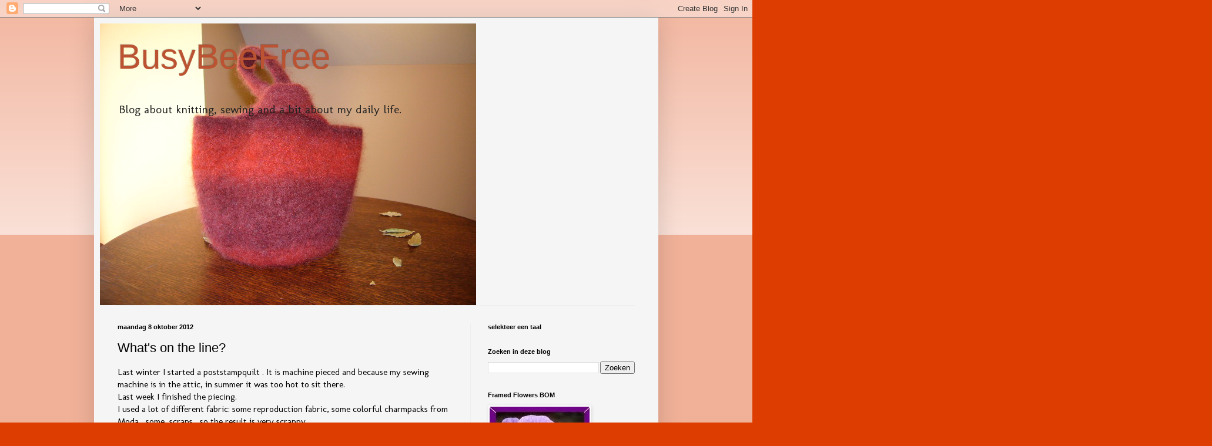

--- FILE ---
content_type: text/html; charset=UTF-8
request_url: https://busybeefree.blogspot.com/2012/10/whats-on-line.html?showComment=1349699067489
body_size: 38289
content:
<!DOCTYPE html>
<html class='v2' dir='ltr' lang='nl'>
<head>
<link href='https://www.blogger.com/static/v1/widgets/335934321-css_bundle_v2.css' rel='stylesheet' type='text/css'/>
<meta content='width=1100' name='viewport'/>
<meta content='text/html; charset=UTF-8' http-equiv='Content-Type'/>
<meta content='blogger' name='generator'/>
<link href='https://busybeefree.blogspot.com/favicon.ico' rel='icon' type='image/x-icon'/>
<link href='http://busybeefree.blogspot.com/2012/10/whats-on-line.html' rel='canonical'/>
<link rel="alternate" type="application/atom+xml" title="BusyBeeFree - Atom" href="https://busybeefree.blogspot.com/feeds/posts/default" />
<link rel="alternate" type="application/rss+xml" title="BusyBeeFree - RSS" href="https://busybeefree.blogspot.com/feeds/posts/default?alt=rss" />
<link rel="service.post" type="application/atom+xml" title="BusyBeeFree - Atom" href="https://www.blogger.com/feeds/3548110980137609940/posts/default" />

<link rel="alternate" type="application/atom+xml" title="BusyBeeFree - Atom" href="https://busybeefree.blogspot.com/feeds/8205058907523275231/comments/default" />
<!--Can't find substitution for tag [blog.ieCssRetrofitLinks]-->
<link href='https://blogger.googleusercontent.com/img/b/R29vZ2xl/AVvXsEi0A8Y7O04CXt__vnjr_Qer3ypGu_TuDyaqflwuvcDSnAktfMwPGjGaigd1bnR_ISuhP_JsfcLmfHXyrY87tBQDYU0CmbdXCGuUrGtL0r8JHKLqUdDkQWY2RzpBVxf_Og1JUsaqTMo7vsE/s400/P1050060.JPG' rel='image_src'/>
<meta content='http://busybeefree.blogspot.com/2012/10/whats-on-line.html' property='og:url'/>
<meta content='What&#39;s on the line?' property='og:title'/>
<meta content='Last winter I started a poststampquilt . It is machine pieced and because my sewing machine is in the attic, in summer it was too hot to sit...' property='og:description'/>
<meta content='https://blogger.googleusercontent.com/img/b/R29vZ2xl/AVvXsEi0A8Y7O04CXt__vnjr_Qer3ypGu_TuDyaqflwuvcDSnAktfMwPGjGaigd1bnR_ISuhP_JsfcLmfHXyrY87tBQDYU0CmbdXCGuUrGtL0r8JHKLqUdDkQWY2RzpBVxf_Og1JUsaqTMo7vsE/w1200-h630-p-k-no-nu/P1050060.JPG' property='og:image'/>
<title>BusyBeeFree: What's on the line?</title>
<style type='text/css'>@font-face{font-family:'Molengo';font-style:normal;font-weight:400;font-display:swap;src:url(//fonts.gstatic.com/s/molengo/v17/I_uuMpWeuBzZNBtQXb1akwKso5f4bA.woff2)format('woff2');unicode-range:U+0100-02BA,U+02BD-02C5,U+02C7-02CC,U+02CE-02D7,U+02DD-02FF,U+0304,U+0308,U+0329,U+1D00-1DBF,U+1E00-1E9F,U+1EF2-1EFF,U+2020,U+20A0-20AB,U+20AD-20C0,U+2113,U+2C60-2C7F,U+A720-A7FF;}@font-face{font-family:'Molengo';font-style:normal;font-weight:400;font-display:swap;src:url(//fonts.gstatic.com/s/molengo/v17/I_uuMpWeuBzZNBtQXbNakwKso5c.woff2)format('woff2');unicode-range:U+0000-00FF,U+0131,U+0152-0153,U+02BB-02BC,U+02C6,U+02DA,U+02DC,U+0304,U+0308,U+0329,U+2000-206F,U+20AC,U+2122,U+2191,U+2193,U+2212,U+2215,U+FEFF,U+FFFD;}</style>
<style id='page-skin-1' type='text/css'><!--
/*
-----------------------------------------------
Blogger Template Style
Name:     Simple
Designer: Blogger
URL:      www.blogger.com
----------------------------------------------- */
/* Content
----------------------------------------------- */
body {
font: normal normal 14px Molengo;
color: #000000;
background: #dd3d00 none repeat scroll top left;
padding: 0 40px 40px 40px;
}
html body .region-inner {
min-width: 0;
max-width: 100%;
width: auto;
}
h2 {
font-size: 22px;
}
a:link {
text-decoration:none;
color: #dd3d00;
}
a:visited {
text-decoration:none;
color: #bb5321;
}
a:hover {
text-decoration:underline;
color: #bb2188;
}
.body-fauxcolumn-outer .fauxcolumn-inner {
background: transparent url(https://resources.blogblog.com/blogblog/data/1kt/simple/body_gradient_tile_light.png) repeat scroll top left;
_background-image: none;
}
.body-fauxcolumn-outer .cap-top {
position: absolute;
z-index: 1;
height: 400px;
width: 100%;
}
.body-fauxcolumn-outer .cap-top .cap-left {
width: 100%;
background: transparent url(https://resources.blogblog.com/blogblog/data/1kt/simple/gradients_light.png) repeat-x scroll top left;
_background-image: none;
}
.content-outer {
-moz-box-shadow: 0 0 40px rgba(0, 0, 0, .15);
-webkit-box-shadow: 0 0 5px rgba(0, 0, 0, .15);
-goog-ms-box-shadow: 0 0 10px #333333;
box-shadow: 0 0 40px rgba(0, 0, 0, .15);
margin-bottom: 1px;
}
.content-inner {
padding: 10px 10px;
}
.content-inner {
background-color: #f5f5f5;
}
/* Header
----------------------------------------------- */
.header-outer {
background: transparent none repeat-x scroll 0 -400px;
_background-image: none;
}
.Header h1 {
font: normal normal 60px Arial, Tahoma, Helvetica, FreeSans, sans-serif;
color: #bb5332;
text-shadow: -1px -1px 1px rgba(0, 0, 0, .2);
}
.Header h1 a {
color: #bb5332;
}
.Header .description {
font-size: 140%;
color: #222222;
}
.header-inner .Header .titlewrapper {
padding: 22px 30px;
}
.header-inner .Header .descriptionwrapper {
padding: 0 30px;
}
/* Tabs
----------------------------------------------- */
.tabs-inner .section:first-child {
border-top: 1px solid #eeeeee;
}
.tabs-inner .section:first-child ul {
margin-top: -1px;
border-top: 1px solid #eeeeee;
border-left: 0 solid #eeeeee;
border-right: 0 solid #eeeeee;
}
.tabs-inner .widget ul {
background: #f5f5f5 url(https://resources.blogblog.com/blogblog/data/1kt/simple/gradients_light.png) repeat-x scroll 0 -800px;
_background-image: none;
border-bottom: 1px solid #eeeeee;
margin-top: 0;
margin-left: -30px;
margin-right: -30px;
}
.tabs-inner .widget li a {
display: inline-block;
padding: .6em 1em;
font: normal normal 14px Arial, Tahoma, Helvetica, FreeSans, sans-serif;
color: #000000;
border-left: 1px solid #f5f5f5;
border-right: 1px solid #eeeeee;
}
.tabs-inner .widget li:first-child a {
border-left: none;
}
.tabs-inner .widget li.selected a, .tabs-inner .widget li a:hover {
color: #dd3d00;
background-color: #eeeeee;
text-decoration: none;
}
/* Columns
----------------------------------------------- */
.main-outer {
border-top: 0 solid #eeeeee;
}
.fauxcolumn-left-outer .fauxcolumn-inner {
border-right: 1px solid #eeeeee;
}
.fauxcolumn-right-outer .fauxcolumn-inner {
border-left: 1px solid #eeeeee;
}
/* Headings
----------------------------------------------- */
div.widget > h2,
div.widget h2.title {
margin: 0 0 1em 0;
font: normal bold 11px Arial, Tahoma, Helvetica, FreeSans, sans-serif;
color: #000000;
}
/* Widgets
----------------------------------------------- */
.widget .zippy {
color: #999999;
text-shadow: 2px 2px 1px rgba(0, 0, 0, .1);
}
.widget .popular-posts ul {
list-style: none;
}
/* Posts
----------------------------------------------- */
h2.date-header {
font: normal bold 11px Arial, Tahoma, Helvetica, FreeSans, sans-serif;
}
.date-header span {
background-color: transparent;
color: #000000;
padding: inherit;
letter-spacing: inherit;
margin: inherit;
}
.main-inner {
padding-top: 30px;
padding-bottom: 30px;
}
.main-inner .column-center-inner {
padding: 0 15px;
}
.main-inner .column-center-inner .section {
margin: 0 15px;
}
.post {
margin: 0 0 25px 0;
}
h3.post-title, .comments h4 {
font: normal normal 22px Arial, Tahoma, Helvetica, FreeSans, sans-serif;
margin: .75em 0 0;
}
.post-body {
font-size: 110%;
line-height: 1.4;
position: relative;
}
.post-body img, .post-body .tr-caption-container, .Profile img, .Image img,
.BlogList .item-thumbnail img {
padding: 2px;
background: #ffffff;
border: 1px solid #eeeeee;
-moz-box-shadow: 1px 1px 5px rgba(0, 0, 0, .1);
-webkit-box-shadow: 1px 1px 5px rgba(0, 0, 0, .1);
box-shadow: 1px 1px 5px rgba(0, 0, 0, .1);
}
.post-body img, .post-body .tr-caption-container {
padding: 5px;
}
.post-body .tr-caption-container {
color: #000000;
}
.post-body .tr-caption-container img {
padding: 0;
background: transparent;
border: none;
-moz-box-shadow: 0 0 0 rgba(0, 0, 0, .1);
-webkit-box-shadow: 0 0 0 rgba(0, 0, 0, .1);
box-shadow: 0 0 0 rgba(0, 0, 0, .1);
}
.post-header {
margin: 0 0 1.5em;
line-height: 1.6;
font-size: 90%;
}
.post-footer {
margin: 20px -2px 0;
padding: 5px 10px;
color: #222222;
background-color: #f9f9f9;
border-bottom: 1px solid #eeeeee;
line-height: 1.6;
font-size: 90%;
}
#comments .comment-author {
padding-top: 1.5em;
border-top: 1px solid #eeeeee;
background-position: 0 1.5em;
}
#comments .comment-author:first-child {
padding-top: 0;
border-top: none;
}
.avatar-image-container {
margin: .2em 0 0;
}
#comments .avatar-image-container img {
border: 1px solid #eeeeee;
}
/* Comments
----------------------------------------------- */
.comments .comments-content .icon.blog-author {
background-repeat: no-repeat;
background-image: url([data-uri]);
}
.comments .comments-content .loadmore a {
border-top: 1px solid #999999;
border-bottom: 1px solid #999999;
}
.comments .comment-thread.inline-thread {
background-color: #f9f9f9;
}
.comments .continue {
border-top: 2px solid #999999;
}
/* Accents
---------------------------------------------- */
.section-columns td.columns-cell {
border-left: 1px solid #eeeeee;
}
.blog-pager {
background: transparent none no-repeat scroll top center;
}
.blog-pager-older-link, .home-link,
.blog-pager-newer-link {
background-color: #f5f5f5;
padding: 5px;
}
.footer-outer {
border-top: 0 dashed #bbbbbb;
}
/* Mobile
----------------------------------------------- */
body.mobile  {
background-size: auto;
}
.mobile .body-fauxcolumn-outer {
background: transparent none repeat scroll top left;
}
.mobile .body-fauxcolumn-outer .cap-top {
background-size: 100% auto;
}
.mobile .content-outer {
-webkit-box-shadow: 0 0 3px rgba(0, 0, 0, .15);
box-shadow: 0 0 3px rgba(0, 0, 0, .15);
}
.mobile .tabs-inner .widget ul {
margin-left: 0;
margin-right: 0;
}
.mobile .post {
margin: 0;
}
.mobile .main-inner .column-center-inner .section {
margin: 0;
}
.mobile .date-header span {
padding: 0.1em 10px;
margin: 0 -10px;
}
.mobile h3.post-title {
margin: 0;
}
.mobile .blog-pager {
background: transparent none no-repeat scroll top center;
}
.mobile .footer-outer {
border-top: none;
}
.mobile .main-inner, .mobile .footer-inner {
background-color: #f5f5f5;
}
.mobile-index-contents {
color: #000000;
}
.mobile-link-button {
background-color: #dd3d00;
}
.mobile-link-button a:link, .mobile-link-button a:visited {
color: #ffffff;
}
.mobile .tabs-inner .section:first-child {
border-top: none;
}
.mobile .tabs-inner .PageList .widget-content {
background-color: #eeeeee;
color: #dd3d00;
border-top: 1px solid #eeeeee;
border-bottom: 1px solid #eeeeee;
}
.mobile .tabs-inner .PageList .widget-content .pagelist-arrow {
border-left: 1px solid #eeeeee;
}

--></style>
<style id='template-skin-1' type='text/css'><!--
body {
min-width: 960px;
}
.content-outer, .content-fauxcolumn-outer, .region-inner {
min-width: 960px;
max-width: 960px;
_width: 960px;
}
.main-inner .columns {
padding-left: 0;
padding-right: 310px;
}
.main-inner .fauxcolumn-center-outer {
left: 0;
right: 310px;
/* IE6 does not respect left and right together */
_width: expression(this.parentNode.offsetWidth -
parseInt("0") -
parseInt("310px") + 'px');
}
.main-inner .fauxcolumn-left-outer {
width: 0;
}
.main-inner .fauxcolumn-right-outer {
width: 310px;
}
.main-inner .column-left-outer {
width: 0;
right: 100%;
margin-left: -0;
}
.main-inner .column-right-outer {
width: 310px;
margin-right: -310px;
}
#layout {
min-width: 0;
}
#layout .content-outer {
min-width: 0;
width: 800px;
}
#layout .region-inner {
min-width: 0;
width: auto;
}
body#layout div.add_widget {
padding: 8px;
}
body#layout div.add_widget a {
margin-left: 32px;
}
--></style>
<link href='https://www.blogger.com/dyn-css/authorization.css?targetBlogID=3548110980137609940&amp;zx=dd6b3e76-7224-41f5-a474-5b6e8dafef59' media='none' onload='if(media!=&#39;all&#39;)media=&#39;all&#39;' rel='stylesheet'/><noscript><link href='https://www.blogger.com/dyn-css/authorization.css?targetBlogID=3548110980137609940&amp;zx=dd6b3e76-7224-41f5-a474-5b6e8dafef59' rel='stylesheet'/></noscript>
<meta name='google-adsense-platform-account' content='ca-host-pub-1556223355139109'/>
<meta name='google-adsense-platform-domain' content='blogspot.com'/>

</head>
<body class='loading variant-pale'>
<div class='navbar section' id='navbar' name='Navbar'><div class='widget Navbar' data-version='1' id='Navbar1'><script type="text/javascript">
    function setAttributeOnload(object, attribute, val) {
      if(window.addEventListener) {
        window.addEventListener('load',
          function(){ object[attribute] = val; }, false);
      } else {
        window.attachEvent('onload', function(){ object[attribute] = val; });
      }
    }
  </script>
<div id="navbar-iframe-container"></div>
<script type="text/javascript" src="https://apis.google.com/js/platform.js"></script>
<script type="text/javascript">
      gapi.load("gapi.iframes:gapi.iframes.style.bubble", function() {
        if (gapi.iframes && gapi.iframes.getContext) {
          gapi.iframes.getContext().openChild({
              url: 'https://www.blogger.com/navbar/3548110980137609940?po\x3d8205058907523275231\x26origin\x3dhttps://busybeefree.blogspot.com',
              where: document.getElementById("navbar-iframe-container"),
              id: "navbar-iframe"
          });
        }
      });
    </script><script type="text/javascript">
(function() {
var script = document.createElement('script');
script.type = 'text/javascript';
script.src = '//pagead2.googlesyndication.com/pagead/js/google_top_exp.js';
var head = document.getElementsByTagName('head')[0];
if (head) {
head.appendChild(script);
}})();
</script>
</div></div>
<div class='body-fauxcolumns'>
<div class='fauxcolumn-outer body-fauxcolumn-outer'>
<div class='cap-top'>
<div class='cap-left'></div>
<div class='cap-right'></div>
</div>
<div class='fauxborder-left'>
<div class='fauxborder-right'></div>
<div class='fauxcolumn-inner'>
</div>
</div>
<div class='cap-bottom'>
<div class='cap-left'></div>
<div class='cap-right'></div>
</div>
</div>
</div>
<div class='content'>
<div class='content-fauxcolumns'>
<div class='fauxcolumn-outer content-fauxcolumn-outer'>
<div class='cap-top'>
<div class='cap-left'></div>
<div class='cap-right'></div>
</div>
<div class='fauxborder-left'>
<div class='fauxborder-right'></div>
<div class='fauxcolumn-inner'>
</div>
</div>
<div class='cap-bottom'>
<div class='cap-left'></div>
<div class='cap-right'></div>
</div>
</div>
</div>
<div class='content-outer'>
<div class='content-cap-top cap-top'>
<div class='cap-left'></div>
<div class='cap-right'></div>
</div>
<div class='fauxborder-left content-fauxborder-left'>
<div class='fauxborder-right content-fauxborder-right'></div>
<div class='content-inner'>
<header>
<div class='header-outer'>
<div class='header-cap-top cap-top'>
<div class='cap-left'></div>
<div class='cap-right'></div>
</div>
<div class='fauxborder-left header-fauxborder-left'>
<div class='fauxborder-right header-fauxborder-right'></div>
<div class='region-inner header-inner'>
<div class='header section' id='header' name='Koptekst'><div class='widget Header' data-version='1' id='Header1'>
<div id='header-inner' style='background-image: url("https://blogger.googleusercontent.com/img/b/R29vZ2xl/AVvXsEjxvzLhDMNMojLjtzYXDAjQNpHiCoZbmbMK-nAGA-dW52nZzD_GGizU_G-gEIPv398yf9CFcT9Nqnyb0xLqBgUVBxjdJGBZ_WhZcdPaFMUSZ1w9kdE1vGRSClzbstHnKB5k4AYmLdcLx_k/s1600-r/P1000756.jpg"); background-position: left; width: 640px; min-height: 480px; _height: 480px; background-repeat: no-repeat; '>
<div class='titlewrapper' style='background: transparent'>
<h1 class='title' style='background: transparent; border-width: 0px'>
<a href='https://busybeefree.blogspot.com/'>
BusyBeeFree
</a>
</h1>
</div>
<div class='descriptionwrapper'>
<p class='description'><span>Blog about knitting, sewing and a bit about my daily life.</span></p>
</div>
</div>
</div></div>
</div>
</div>
<div class='header-cap-bottom cap-bottom'>
<div class='cap-left'></div>
<div class='cap-right'></div>
</div>
</div>
</header>
<div class='tabs-outer'>
<div class='tabs-cap-top cap-top'>
<div class='cap-left'></div>
<div class='cap-right'></div>
</div>
<div class='fauxborder-left tabs-fauxborder-left'>
<div class='fauxborder-right tabs-fauxborder-right'></div>
<div class='region-inner tabs-inner'>
<div class='tabs no-items section' id='crosscol' name='Alle kolommen'></div>
<div class='tabs no-items section' id='crosscol-overflow' name='Cross-Column 2'></div>
</div>
</div>
<div class='tabs-cap-bottom cap-bottom'>
<div class='cap-left'></div>
<div class='cap-right'></div>
</div>
</div>
<div class='main-outer'>
<div class='main-cap-top cap-top'>
<div class='cap-left'></div>
<div class='cap-right'></div>
</div>
<div class='fauxborder-left main-fauxborder-left'>
<div class='fauxborder-right main-fauxborder-right'></div>
<div class='region-inner main-inner'>
<div class='columns fauxcolumns'>
<div class='fauxcolumn-outer fauxcolumn-center-outer'>
<div class='cap-top'>
<div class='cap-left'></div>
<div class='cap-right'></div>
</div>
<div class='fauxborder-left'>
<div class='fauxborder-right'></div>
<div class='fauxcolumn-inner'>
</div>
</div>
<div class='cap-bottom'>
<div class='cap-left'></div>
<div class='cap-right'></div>
</div>
</div>
<div class='fauxcolumn-outer fauxcolumn-left-outer'>
<div class='cap-top'>
<div class='cap-left'></div>
<div class='cap-right'></div>
</div>
<div class='fauxborder-left'>
<div class='fauxborder-right'></div>
<div class='fauxcolumn-inner'>
</div>
</div>
<div class='cap-bottom'>
<div class='cap-left'></div>
<div class='cap-right'></div>
</div>
</div>
<div class='fauxcolumn-outer fauxcolumn-right-outer'>
<div class='cap-top'>
<div class='cap-left'></div>
<div class='cap-right'></div>
</div>
<div class='fauxborder-left'>
<div class='fauxborder-right'></div>
<div class='fauxcolumn-inner'>
</div>
</div>
<div class='cap-bottom'>
<div class='cap-left'></div>
<div class='cap-right'></div>
</div>
</div>
<!-- corrects IE6 width calculation -->
<div class='columns-inner'>
<div class='column-center-outer'>
<div class='column-center-inner'>
<div class='main section' id='main' name='Algemeen'><div class='widget Blog' data-version='1' id='Blog1'>
<div class='blog-posts hfeed'>

          <div class="date-outer">
        
<h2 class='date-header'><span>maandag 8 oktober 2012</span></h2>

          <div class="date-posts">
        
<div class='post-outer'>
<div class='post hentry uncustomized-post-template' itemprop='blogPost' itemscope='itemscope' itemtype='http://schema.org/BlogPosting'>
<meta content='https://blogger.googleusercontent.com/img/b/R29vZ2xl/AVvXsEi0A8Y7O04CXt__vnjr_Qer3ypGu_TuDyaqflwuvcDSnAktfMwPGjGaigd1bnR_ISuhP_JsfcLmfHXyrY87tBQDYU0CmbdXCGuUrGtL0r8JHKLqUdDkQWY2RzpBVxf_Og1JUsaqTMo7vsE/s400/P1050060.JPG' itemprop='image_url'/>
<meta content='3548110980137609940' itemprop='blogId'/>
<meta content='8205058907523275231' itemprop='postId'/>
<a name='8205058907523275231'></a>
<h3 class='post-title entry-title' itemprop='name'>
What's on the line?
</h3>
<div class='post-header'>
<div class='post-header-line-1'></div>
</div>
<div class='post-body entry-content' id='post-body-8205058907523275231' itemprop='description articleBody'>
Last winter I started a poststampquilt . It is machine pieced and because my sewing machine is in the attic, in summer it was too hot to sit there.<div>
Last week I finished the piecing. &nbsp;</div>
<div>
I used a lot of different fabric: some reproduction fabric, some colorful charmpacks from Moda , some &nbsp;scraps , so the result is very scrappy....</div>
<div>
<br /></div>
<div class="separator" style="clear: both; text-align: center;">
<a href="https://blogger.googleusercontent.com/img/b/R29vZ2xl/AVvXsEi0A8Y7O04CXt__vnjr_Qer3ypGu_TuDyaqflwuvcDSnAktfMwPGjGaigd1bnR_ISuhP_JsfcLmfHXyrY87tBQDYU0CmbdXCGuUrGtL0r8JHKLqUdDkQWY2RzpBVxf_Og1JUsaqTMo7vsE/s1600/P1050060.JPG" imageanchor="1" style="margin-left: 1em; margin-right: 1em;"><img border="0" height="300" src="https://blogger.googleusercontent.com/img/b/R29vZ2xl/AVvXsEi0A8Y7O04CXt__vnjr_Qer3ypGu_TuDyaqflwuvcDSnAktfMwPGjGaigd1bnR_ISuhP_JsfcLmfHXyrY87tBQDYU0CmbdXCGuUrGtL0r8JHKLqUdDkQWY2RzpBVxf_Og1JUsaqTMo7vsE/s400/P1050060.JPG" width="400" /></a></div>
<div>
<br /></div>
<div>
<br /></div>
<div>
I do the quilting by hand with a variegated perlé 8 cotton thread from Valdaniin the brown/orange/terracotta color range.&nbsp;</div>
<div>
I just started.</div>
<div class="separator" style="clear: both; text-align: center;">
<a href="https://blogger.googleusercontent.com/img/b/R29vZ2xl/AVvXsEi84c0RUns6uPwGwZcR7AG86Lnw6A-BjY0niqjFmHHairGxMriod8F5NxNzbGuiutC_pKWL6YY9gX7QJPIHbEi4KBFvvRvKBE84hueG51E7PojpSf9vg3ZTB-w96IMDiWmmFxXecfzJS84/s1600/P1050061.jpg" imageanchor="1" style="margin-left: 1em; margin-right: 1em;"><img border="0" height="400" src="https://blogger.googleusercontent.com/img/b/R29vZ2xl/AVvXsEi84c0RUns6uPwGwZcR7AG86Lnw6A-BjY0niqjFmHHairGxMriod8F5NxNzbGuiutC_pKWL6YY9gX7QJPIHbEi4KBFvvRvKBE84hueG51E7PojpSf9vg3ZTB-w96IMDiWmmFxXecfzJS84/s400/P1050061.jpg" width="300" /></a></div>
<div class="separator" style="clear: both; text-align: center;">
<br /></div>
<div class="separator" style="clear: both; text-align: center;">
After a really Indian Summer week we now have gloomy weather with a bit of rain. Real stitch weather!!</div>
<div>
<br /></div>
<div style='clear: both;'></div>
</div>
<div class='post-footer'>
<div class='post-footer-line post-footer-line-1'>
<span class='post-author vcard'>
Gepost door
<span class='fn' itemprop='author' itemscope='itemscope' itemtype='http://schema.org/Person'>
<meta content='https://www.blogger.com/profile/04699277788480772380' itemprop='url'/>
<a class='g-profile' href='https://www.blogger.com/profile/04699277788480772380' rel='author' title='author profile'>
<span itemprop='name'>baukje</span>
</a>
</span>
</span>
<span class='post-timestamp'>
op
<meta content='http://busybeefree.blogspot.com/2012/10/whats-on-line.html' itemprop='url'/>
<a class='timestamp-link' href='https://busybeefree.blogspot.com/2012/10/whats-on-line.html' rel='bookmark' title='permanent link'><abbr class='published' itemprop='datePublished' title='2012-10-08T00:26:00-07:00'>00:26</abbr></a>
</span>
<span class='post-comment-link'>
</span>
<span class='post-icons'>
<span class='item-control blog-admin pid-1943257527'>
<a href='https://www.blogger.com/post-edit.g?blogID=3548110980137609940&postID=8205058907523275231&from=pencil' title='Post bewerken'>
<img alt='' class='icon-action' height='18' src='https://resources.blogblog.com/img/icon18_edit_allbkg.gif' width='18'/>
</a>
</span>
</span>
<div class='post-share-buttons goog-inline-block'>
</div>
</div>
<div class='post-footer-line post-footer-line-2'>
<span class='post-labels'>
Labels:
<a href='https://busybeefree.blogspot.com/search/label/craft' rel='tag'>craft</a>,
<a href='https://busybeefree.blogspot.com/search/label/quilting' rel='tag'>quilting</a>,
<a href='https://busybeefree.blogspot.com/search/label/sewing' rel='tag'>sewing</a>
</span>
</div>
<div class='post-footer-line post-footer-line-3'>
<span class='post-location'>
</span>
</div>
</div>
</div>
<div class='comments' id='comments'>
<a name='comments'></a>
<h4>11 opmerkingen:</h4>
<div class='comments-content'>
<script async='async' src='' type='text/javascript'></script>
<script type='text/javascript'>
    (function() {
      var items = null;
      var msgs = null;
      var config = {};

// <![CDATA[
      var cursor = null;
      if (items && items.length > 0) {
        cursor = parseInt(items[items.length - 1].timestamp) + 1;
      }

      var bodyFromEntry = function(entry) {
        var text = (entry &&
                    ((entry.content && entry.content.$t) ||
                     (entry.summary && entry.summary.$t))) ||
            '';
        if (entry && entry.gd$extendedProperty) {
          for (var k in entry.gd$extendedProperty) {
            if (entry.gd$extendedProperty[k].name == 'blogger.contentRemoved') {
              return '<span class="deleted-comment">' + text + '</span>';
            }
          }
        }
        return text;
      }

      var parse = function(data) {
        cursor = null;
        var comments = [];
        if (data && data.feed && data.feed.entry) {
          for (var i = 0, entry; entry = data.feed.entry[i]; i++) {
            var comment = {};
            // comment ID, parsed out of the original id format
            var id = /blog-(\d+).post-(\d+)/.exec(entry.id.$t);
            comment.id = id ? id[2] : null;
            comment.body = bodyFromEntry(entry);
            comment.timestamp = Date.parse(entry.published.$t) + '';
            if (entry.author && entry.author.constructor === Array) {
              var auth = entry.author[0];
              if (auth) {
                comment.author = {
                  name: (auth.name ? auth.name.$t : undefined),
                  profileUrl: (auth.uri ? auth.uri.$t : undefined),
                  avatarUrl: (auth.gd$image ? auth.gd$image.src : undefined)
                };
              }
            }
            if (entry.link) {
              if (entry.link[2]) {
                comment.link = comment.permalink = entry.link[2].href;
              }
              if (entry.link[3]) {
                var pid = /.*comments\/default\/(\d+)\?.*/.exec(entry.link[3].href);
                if (pid && pid[1]) {
                  comment.parentId = pid[1];
                }
              }
            }
            comment.deleteclass = 'item-control blog-admin';
            if (entry.gd$extendedProperty) {
              for (var k in entry.gd$extendedProperty) {
                if (entry.gd$extendedProperty[k].name == 'blogger.itemClass') {
                  comment.deleteclass += ' ' + entry.gd$extendedProperty[k].value;
                } else if (entry.gd$extendedProperty[k].name == 'blogger.displayTime') {
                  comment.displayTime = entry.gd$extendedProperty[k].value;
                }
              }
            }
            comments.push(comment);
          }
        }
        return comments;
      };

      var paginator = function(callback) {
        if (hasMore()) {
          var url = config.feed + '?alt=json&v=2&orderby=published&reverse=false&max-results=50';
          if (cursor) {
            url += '&published-min=' + new Date(cursor).toISOString();
          }
          window.bloggercomments = function(data) {
            var parsed = parse(data);
            cursor = parsed.length < 50 ? null
                : parseInt(parsed[parsed.length - 1].timestamp) + 1
            callback(parsed);
            window.bloggercomments = null;
          }
          url += '&callback=bloggercomments';
          var script = document.createElement('script');
          script.type = 'text/javascript';
          script.src = url;
          document.getElementsByTagName('head')[0].appendChild(script);
        }
      };
      var hasMore = function() {
        return !!cursor;
      };
      var getMeta = function(key, comment) {
        if ('iswriter' == key) {
          var matches = !!comment.author
              && comment.author.name == config.authorName
              && comment.author.profileUrl == config.authorUrl;
          return matches ? 'true' : '';
        } else if ('deletelink' == key) {
          return config.baseUri + '/comment/delete/'
               + config.blogId + '/' + comment.id;
        } else if ('deleteclass' == key) {
          return comment.deleteclass;
        }
        return '';
      };

      var replybox = null;
      var replyUrlParts = null;
      var replyParent = undefined;

      var onReply = function(commentId, domId) {
        if (replybox == null) {
          // lazily cache replybox, and adjust to suit this style:
          replybox = document.getElementById('comment-editor');
          if (replybox != null) {
            replybox.height = '250px';
            replybox.style.display = 'block';
            replyUrlParts = replybox.src.split('#');
          }
        }
        if (replybox && (commentId !== replyParent)) {
          replybox.src = '';
          document.getElementById(domId).insertBefore(replybox, null);
          replybox.src = replyUrlParts[0]
              + (commentId ? '&parentID=' + commentId : '')
              + '#' + replyUrlParts[1];
          replyParent = commentId;
        }
      };

      var hash = (window.location.hash || '#').substring(1);
      var startThread, targetComment;
      if (/^comment-form_/.test(hash)) {
        startThread = hash.substring('comment-form_'.length);
      } else if (/^c[0-9]+$/.test(hash)) {
        targetComment = hash.substring(1);
      }

      // Configure commenting API:
      var configJso = {
        'maxDepth': config.maxThreadDepth
      };
      var provider = {
        'id': config.postId,
        'data': items,
        'loadNext': paginator,
        'hasMore': hasMore,
        'getMeta': getMeta,
        'onReply': onReply,
        'rendered': true,
        'initComment': targetComment,
        'initReplyThread': startThread,
        'config': configJso,
        'messages': msgs
      };

      var render = function() {
        if (window.goog && window.goog.comments) {
          var holder = document.getElementById('comment-holder');
          window.goog.comments.render(holder, provider);
        }
      };

      // render now, or queue to render when library loads:
      if (window.goog && window.goog.comments) {
        render();
      } else {
        window.goog = window.goog || {};
        window.goog.comments = window.goog.comments || {};
        window.goog.comments.loadQueue = window.goog.comments.loadQueue || [];
        window.goog.comments.loadQueue.push(render);
      }
    })();
// ]]>
  </script>
<div id='comment-holder'>
<div class="comment-thread toplevel-thread"><ol id="top-ra"><li class="comment" id="c7542789426933187038"><div class="avatar-image-container"><img src="//www.blogger.com/img/blogger_logo_round_35.png" alt=""/></div><div class="comment-block"><div class="comment-header"><cite class="user"><a href="https://www.blogger.com/profile/14855448570887064244" rel="nofollow">Liz</a></cite><span class="icon user "></span><span class="datetime secondary-text"><a rel="nofollow" href="https://busybeefree.blogspot.com/2012/10/whats-on-line.html?showComment=1349683231585#c7542789426933187038">8 oktober 2012 om 01:00</a></span></div><p class="comment-content">Oh that&#39;s just lovely Baukje, I love scrap quilts..<br>Lizzie<br>xxx</p><span class="comment-actions secondary-text"><a class="comment-reply" target="_self" data-comment-id="7542789426933187038">Beantwoorden</a><span class="item-control blog-admin blog-admin pid-1131315692"><a target="_self" href="https://www.blogger.com/comment/delete/3548110980137609940/7542789426933187038">Verwijderen</a></span></span></div><div class="comment-replies"><div id="c7542789426933187038-rt" class="comment-thread inline-thread hidden"><span class="thread-toggle thread-expanded"><span class="thread-arrow"></span><span class="thread-count"><a target="_self">Reacties</a></span></span><ol id="c7542789426933187038-ra" class="thread-chrome thread-expanded"><div></div><div id="c7542789426933187038-continue" class="continue"><a class="comment-reply" target="_self" data-comment-id="7542789426933187038">Beantwoorden</a></div></ol></div></div><div class="comment-replybox-single" id="c7542789426933187038-ce"></div></li><li class="comment" id="c3219961913473091659"><div class="avatar-image-container"><img src="//blogger.googleusercontent.com/img/b/R29vZ2xl/AVvXsEi3mIrAidZO8EeJnU3NlPSGik5Ssvip1qQG6MrkrqMU6Iwo4hIlKOLWFDIUtn_7TM9Qgb6P838SfQ_EqyZx1np8CLMgqairOzzkNqAJsvYwoOoJMt1XcDOw8mwr_fWhrg/s45-c/Snapshot_20141226_5.JPG" alt=""/></div><div class="comment-block"><div class="comment-header"><cite class="user"><a href="https://www.blogger.com/profile/07549006313944585453" rel="nofollow">Ann</a></cite><span class="icon user "></span><span class="datetime secondary-text"><a rel="nofollow" href="https://busybeefree.blogspot.com/2012/10/whats-on-line.html?showComment=1349683697661#c3219961913473091659">8 oktober 2012 om 01:08</a></span></div><p class="comment-content">A proper old fashioned patchwork quilt!  Its wonderful Baukje and will look so special on someone&#39;s bed - not to mention keep them cosy and warm this winter.  You are such a busy bee!</p><span class="comment-actions secondary-text"><a class="comment-reply" target="_self" data-comment-id="3219961913473091659">Beantwoorden</a><span class="item-control blog-admin blog-admin pid-733476370"><a target="_self" href="https://www.blogger.com/comment/delete/3548110980137609940/3219961913473091659">Verwijderen</a></span></span></div><div class="comment-replies"><div id="c3219961913473091659-rt" class="comment-thread inline-thread hidden"><span class="thread-toggle thread-expanded"><span class="thread-arrow"></span><span class="thread-count"><a target="_self">Reacties</a></span></span><ol id="c3219961913473091659-ra" class="thread-chrome thread-expanded"><div></div><div id="c3219961913473091659-continue" class="continue"><a class="comment-reply" target="_self" data-comment-id="3219961913473091659">Beantwoorden</a></div></ol></div></div><div class="comment-replybox-single" id="c3219961913473091659-ce"></div></li><li class="comment" id="c9060471348858325323"><div class="avatar-image-container"><img src="//1.bp.blogspot.com/-CzeCt0NIC0M/Vqd2No35mWI/AAAAAAAAIuQ/BfezD5nzxXM/s35/image.jpeg" alt=""/></div><div class="comment-block"><div class="comment-header"><cite class="user"><a href="https://www.blogger.com/profile/01636908612608379909" rel="nofollow">Inge</a></cite><span class="icon user "></span><span class="datetime secondary-text"><a rel="nofollow" href="https://busybeefree.blogspot.com/2012/10/whats-on-line.html?showComment=1349684072309#c9060471348858325323">8 oktober 2012 om 01:14</a></span></div><p class="comment-content">Wow, mooi Baukje!</p><span class="comment-actions secondary-text"><a class="comment-reply" target="_self" data-comment-id="9060471348858325323">Beantwoorden</a><span class="item-control blog-admin blog-admin pid-208755556"><a target="_self" href="https://www.blogger.com/comment/delete/3548110980137609940/9060471348858325323">Verwijderen</a></span></span></div><div class="comment-replies"><div id="c9060471348858325323-rt" class="comment-thread inline-thread hidden"><span class="thread-toggle thread-expanded"><span class="thread-arrow"></span><span class="thread-count"><a target="_self">Reacties</a></span></span><ol id="c9060471348858325323-ra" class="thread-chrome thread-expanded"><div></div><div id="c9060471348858325323-continue" class="continue"><a class="comment-reply" target="_self" data-comment-id="9060471348858325323">Beantwoorden</a></div></ol></div></div><div class="comment-replybox-single" id="c9060471348858325323-ce"></div></li><li class="comment" id="c6591535179454819562"><div class="avatar-image-container"><img src="//3.bp.blogspot.com/-2bDQbZth-1A/ZkjVR1oNpeI/AAAAAAAAXms/XrSUuLwcjs0Z3GGMFMZuyWrzoqcmkgZPwCK4BGAYYCw/s35/20240516_155218.jpg" alt=""/></div><div class="comment-block"><div class="comment-header"><cite class="user"><a href="https://www.blogger.com/profile/07010437370328801423" rel="nofollow">Quilting Moesje</a></cite><span class="icon user "></span><span class="datetime secondary-text"><a rel="nofollow" href="https://busybeefree.blogspot.com/2012/10/whats-on-line.html?showComment=1349685937713#c6591535179454819562">8 oktober 2012 om 01:45</a></span></div><p class="comment-content">Mooi !!!<br>Veel quiltplezier :o)<br>Groetjes,<br>Simone</p><span class="comment-actions secondary-text"><a class="comment-reply" target="_self" data-comment-id="6591535179454819562">Beantwoorden</a><span class="item-control blog-admin blog-admin pid-2139362505"><a target="_self" href="https://www.blogger.com/comment/delete/3548110980137609940/6591535179454819562">Verwijderen</a></span></span></div><div class="comment-replies"><div id="c6591535179454819562-rt" class="comment-thread inline-thread hidden"><span class="thread-toggle thread-expanded"><span class="thread-arrow"></span><span class="thread-count"><a target="_self">Reacties</a></span></span><ol id="c6591535179454819562-ra" class="thread-chrome thread-expanded"><div></div><div id="c6591535179454819562-continue" class="continue"><a class="comment-reply" target="_self" data-comment-id="6591535179454819562">Beantwoorden</a></div></ol></div></div><div class="comment-replybox-single" id="c6591535179454819562-ce"></div></li><li class="comment" id="c3264403840342878879"><div class="avatar-image-container"><img src="//www.blogger.com/img/blogger_logo_round_35.png" alt=""/></div><div class="comment-block"><div class="comment-header"><cite class="user"><a href="https://www.blogger.com/profile/16299956505489827810" rel="nofollow">Jeanneke</a></cite><span class="icon user "></span><span class="datetime secondary-text"><a rel="nofollow" href="https://busybeefree.blogspot.com/2012/10/whats-on-line.html?showComment=1349691107186#c3264403840342878879">8 oktober 2012 om 03:11</a></span></div><p class="comment-content">Dat is een mooie, Baukje! En nu lekker doorpitten; het begin ziet er al gaaf uit.<br>Veel plezier verder.<br>Groetjes,<br><br>Jeanneke.</p><span class="comment-actions secondary-text"><a class="comment-reply" target="_self" data-comment-id="3264403840342878879">Beantwoorden</a><span class="item-control blog-admin blog-admin pid-1715505152"><a target="_self" href="https://www.blogger.com/comment/delete/3548110980137609940/3264403840342878879">Verwijderen</a></span></span></div><div class="comment-replies"><div id="c3264403840342878879-rt" class="comment-thread inline-thread hidden"><span class="thread-toggle thread-expanded"><span class="thread-arrow"></span><span class="thread-count"><a target="_self">Reacties</a></span></span><ol id="c3264403840342878879-ra" class="thread-chrome thread-expanded"><div></div><div id="c3264403840342878879-continue" class="continue"><a class="comment-reply" target="_self" data-comment-id="3264403840342878879">Beantwoorden</a></div></ol></div></div><div class="comment-replybox-single" id="c3264403840342878879-ce"></div></li><li class="comment" id="c2054643702166512572"><div class="avatar-image-container"><img src="//4.bp.blogspot.com/-5NWHV0TjNgs/ZlrugZuqwZI/AAAAAAAAK1k/O9E1xmbfSokH9tKLOSMFWUto6cVRe9MewCK4BGAYYCw/s35/IMG_2471.jpg" alt=""/></div><div class="comment-block"><div class="comment-header"><cite class="user"><a href="https://www.blogger.com/profile/07127737937687623037" rel="nofollow">Evelyne</a></cite><span class="icon user "></span><span class="datetime secondary-text"><a rel="nofollow" href="https://busybeefree.blogspot.com/2012/10/whats-on-line.html?showComment=1349692533152#c2054643702166512572">8 oktober 2012 om 03:35</a></span></div><p class="comment-content">Mooie quilt , leuk werk voor een rainy day!<br>Fijne quilt week verder, Evelyne</p><span class="comment-actions secondary-text"><a class="comment-reply" target="_self" data-comment-id="2054643702166512572">Beantwoorden</a><span class="item-control blog-admin blog-admin pid-1317468177"><a target="_self" href="https://www.blogger.com/comment/delete/3548110980137609940/2054643702166512572">Verwijderen</a></span></span></div><div class="comment-replies"><div id="c2054643702166512572-rt" class="comment-thread inline-thread hidden"><span class="thread-toggle thread-expanded"><span class="thread-arrow"></span><span class="thread-count"><a target="_self">Reacties</a></span></span><ol id="c2054643702166512572-ra" class="thread-chrome thread-expanded"><div></div><div id="c2054643702166512572-continue" class="continue"><a class="comment-reply" target="_self" data-comment-id="2054643702166512572">Beantwoorden</a></div></ol></div></div><div class="comment-replybox-single" id="c2054643702166512572-ce"></div></li><li class="comment" id="c5257248111417426290"><div class="avatar-image-container"><img src="//2.bp.blogspot.com/_llzExTP8n5I/Su2KdzQbE6I/AAAAAAAACNY/evwj3gB8_Bk/S45-s35/planter%2Bfor%2Bbanner.jpg" alt=""/></div><div class="comment-block"><div class="comment-header"><cite class="user"><a href="https://www.blogger.com/profile/13654497453272680145" rel="nofollow">Healing Woman</a></cite><span class="icon user "></span><span class="datetime secondary-text"><a rel="nofollow" href="https://busybeefree.blogspot.com/2012/10/whats-on-line.html?showComment=1349699067489#c5257248111417426290">8 oktober 2012 om 05:24</a></span></div><p class="comment-content">This quilt looks like Autumn itself!  Wow, the time it must have taken you to get to this point in the quilt.  It is fabulous.</p><span class="comment-actions secondary-text"><a class="comment-reply" target="_self" data-comment-id="5257248111417426290">Beantwoorden</a><span class="item-control blog-admin blog-admin pid-507700029"><a target="_self" href="https://www.blogger.com/comment/delete/3548110980137609940/5257248111417426290">Verwijderen</a></span></span></div><div class="comment-replies"><div id="c5257248111417426290-rt" class="comment-thread inline-thread hidden"><span class="thread-toggle thread-expanded"><span class="thread-arrow"></span><span class="thread-count"><a target="_self">Reacties</a></span></span><ol id="c5257248111417426290-ra" class="thread-chrome thread-expanded"><div></div><div id="c5257248111417426290-continue" class="continue"><a class="comment-reply" target="_self" data-comment-id="5257248111417426290">Beantwoorden</a></div></ol></div></div><div class="comment-replybox-single" id="c5257248111417426290-ce"></div></li><li class="comment" id="c357119725032497744"><div class="avatar-image-container"><img src="//blogger.googleusercontent.com/img/b/R29vZ2xl/AVvXsEjKXk7RDqMXXkf5NjlWGmLsevAZs2fQghjK3h35jSnAEIFES5QbTSwCvtggDpR5ytd5RityUYPAOVEJ8dtShnEAvCdtpiJbRz4egiw1YKmVfaY2PHGQTOhAOfaYRC8-pF4/s45-c/liesportret2.JPG" alt=""/></div><div class="comment-block"><div class="comment-header"><cite class="user"><a href="https://www.blogger.com/profile/08240733349659357027" rel="nofollow">Lies Koster</a></cite><span class="icon user "></span><span class="datetime secondary-text"><a rel="nofollow" href="https://busybeefree.blogspot.com/2012/10/whats-on-line.html?showComment=1349700268871#c357119725032497744">8 oktober 2012 om 05:44</a></span></div><p class="comment-content">Prachtig! Een ontwerp hoeft dus niet ingewikkeld te zijn om mooi te worden. Hoe groot zijn de lapjes/blokjes?</p><span class="comment-actions secondary-text"><a class="comment-reply" target="_self" data-comment-id="357119725032497744">Beantwoorden</a><span class="item-control blog-admin blog-admin pid-44221630"><a target="_self" href="https://www.blogger.com/comment/delete/3548110980137609940/357119725032497744">Verwijderen</a></span></span></div><div class="comment-replies"><div id="c357119725032497744-rt" class="comment-thread inline-thread hidden"><span class="thread-toggle thread-expanded"><span class="thread-arrow"></span><span class="thread-count"><a target="_self">Reacties</a></span></span><ol id="c357119725032497744-ra" class="thread-chrome thread-expanded"><div></div><div id="c357119725032497744-continue" class="continue"><a class="comment-reply" target="_self" data-comment-id="357119725032497744">Beantwoorden</a></div></ol></div></div><div class="comment-replybox-single" id="c357119725032497744-ce"></div></li><li class="comment" id="c7683124126717216791"><div class="avatar-image-container"><img src="//blogger.googleusercontent.com/img/b/R29vZ2xl/AVvXsEgRZnyr5UDurHAUwuMlYuktzwgkWVl_zHSp0sIRa6SaP-Wc6pD0X7blHpwbP8p2jM9WSdTcAwust5sAg4I5CZPRJXq8TkPnzem35ff_xrzB-A_x2w-14hab4tTmclA07g/s45-c/P1010228.JPG" alt=""/></div><div class="comment-block"><div class="comment-header"><cite class="user"><a href="https://www.blogger.com/profile/13984916879007662549" rel="nofollow">Karen L R</a></cite><span class="icon user "></span><span class="datetime secondary-text"><a rel="nofollow" href="https://busybeefree.blogspot.com/2012/10/whats-on-line.html?showComment=1349730067839#c7683124126717216791">8 oktober 2012 om 14:01</a></span></div><p class="comment-content">Oh, this is fabulous! So much piecing! And so, so pretty!</p><span class="comment-actions secondary-text"><a class="comment-reply" target="_self" data-comment-id="7683124126717216791">Beantwoorden</a><span class="item-control blog-admin blog-admin pid-1935543928"><a target="_self" href="https://www.blogger.com/comment/delete/3548110980137609940/7683124126717216791">Verwijderen</a></span></span></div><div class="comment-replies"><div id="c7683124126717216791-rt" class="comment-thread inline-thread hidden"><span class="thread-toggle thread-expanded"><span class="thread-arrow"></span><span class="thread-count"><a target="_self">Reacties</a></span></span><ol id="c7683124126717216791-ra" class="thread-chrome thread-expanded"><div></div><div id="c7683124126717216791-continue" class="continue"><a class="comment-reply" target="_self" data-comment-id="7683124126717216791">Beantwoorden</a></div></ol></div></div><div class="comment-replybox-single" id="c7683124126717216791-ce"></div></li><li class="comment" id="c7532107837344738046"><div class="avatar-image-container"><img src="//blogger.googleusercontent.com/img/b/R29vZ2xl/AVvXsEgRitSE4YMD4bCSyqiUHa3Kpn0xUNYWVDR7v99htozMvBUIW5M2b-XAtUkTTmuMcuukqGQgyJrCWieICZtXZf72vRoHPv5HJY625j3zfDCx3nHVXoPEv5HKed1M1KHbcW0/s45-c/Capture+Sept2017.JPG" alt=""/></div><div class="comment-block"><div class="comment-header"><cite class="user"><a href="https://www.blogger.com/profile/01576487047505755889" rel="nofollow">Katherine</a></cite><span class="icon user "></span><span class="datetime secondary-text"><a rel="nofollow" href="https://busybeefree.blogspot.com/2012/10/whats-on-line.html?showComment=1349885155831#c7532107837344738046">10 oktober 2012 om 09:05</a></span></div><p class="comment-content">Oh, my!  Baukje your postage stamp quilt is gorgeous.  Scrappy quilts are my favourites, so I&#39;m head over heels in love with your newest quilt.  wow...</p><span class="comment-actions secondary-text"><a class="comment-reply" target="_self" data-comment-id="7532107837344738046">Beantwoorden</a><span class="item-control blog-admin blog-admin pid-1520613420"><a target="_self" href="https://www.blogger.com/comment/delete/3548110980137609940/7532107837344738046">Verwijderen</a></span></span></div><div class="comment-replies"><div id="c7532107837344738046-rt" class="comment-thread inline-thread hidden"><span class="thread-toggle thread-expanded"><span class="thread-arrow"></span><span class="thread-count"><a target="_self">Reacties</a></span></span><ol id="c7532107837344738046-ra" class="thread-chrome thread-expanded"><div></div><div id="c7532107837344738046-continue" class="continue"><a class="comment-reply" target="_self" data-comment-id="7532107837344738046">Beantwoorden</a></div></ol></div></div><div class="comment-replybox-single" id="c7532107837344738046-ce"></div></li><li class="comment" id="c1380149880389502369"><div class="avatar-image-container"><img src="//blogger.googleusercontent.com/img/b/R29vZ2xl/AVvXsEgXjd3vg-Dp4mQD9gnSm_TVegf8ViF2iYsuMgmQUBv_zJLAFqQrKtOOTPaL68DkSMaUc-KP66zy49SLDsUv1MWLXwxKAfvbuqDp5f5Li0fIGcy0I3KxwNIcErWsp_5z_w/s45-c/another%252Blife.jpg" alt=""/></div><div class="comment-block"><div class="comment-header"><cite class="user"><a href="https://www.blogger.com/profile/12126718729447639590" rel="nofollow">apiecefullife</a></cite><span class="icon user "></span><span class="datetime secondary-text"><a rel="nofollow" href="https://busybeefree.blogspot.com/2012/10/whats-on-line.html?showComment=1350334077742#c1380149880389502369">15 oktober 2012 om 13:47</a></span></div><p class="comment-content">I sometimes think this is the real quilting.<br>I love scrappy quilts.</p><span class="comment-actions secondary-text"><a class="comment-reply" target="_self" data-comment-id="1380149880389502369">Beantwoorden</a><span class="item-control blog-admin blog-admin pid-1880812247"><a target="_self" href="https://www.blogger.com/comment/delete/3548110980137609940/1380149880389502369">Verwijderen</a></span></span></div><div class="comment-replies"><div id="c1380149880389502369-rt" class="comment-thread inline-thread hidden"><span class="thread-toggle thread-expanded"><span class="thread-arrow"></span><span class="thread-count"><a target="_self">Reacties</a></span></span><ol id="c1380149880389502369-ra" class="thread-chrome thread-expanded"><div></div><div id="c1380149880389502369-continue" class="continue"><a class="comment-reply" target="_self" data-comment-id="1380149880389502369">Beantwoorden</a></div></ol></div></div><div class="comment-replybox-single" id="c1380149880389502369-ce"></div></li></ol><div id="top-continue" class="continue"><a class="comment-reply" target="_self">Reactie toevoegen</a></div><div class="comment-replybox-thread" id="top-ce"></div><div class="loadmore hidden" data-post-id="8205058907523275231"><a target="_self">Meer laden...</a></div></div>
</div>
</div>
<p class='comment-footer'>
<div class='comment-form'>
<a name='comment-form'></a>
<p>
</p>
<a href='https://www.blogger.com/comment/frame/3548110980137609940?po=8205058907523275231&hl=nl&saa=85391&origin=https://busybeefree.blogspot.com' id='comment-editor-src'></a>
<iframe allowtransparency='true' class='blogger-iframe-colorize blogger-comment-from-post' frameborder='0' height='410px' id='comment-editor' name='comment-editor' src='' width='100%'></iframe>
<script src='https://www.blogger.com/static/v1/jsbin/2830521187-comment_from_post_iframe.js' type='text/javascript'></script>
<script type='text/javascript'>
      BLOG_CMT_createIframe('https://www.blogger.com/rpc_relay.html');
    </script>
</div>
</p>
<div id='backlinks-container'>
<div id='Blog1_backlinks-container'>
</div>
</div>
</div>
</div>

        </div></div>
      
</div>
<div class='blog-pager' id='blog-pager'>
<span id='blog-pager-newer-link'>
<a class='blog-pager-newer-link' href='https://busybeefree.blogspot.com/2012/10/amazing-kitting-and-crochet-art-in.html' id='Blog1_blog-pager-newer-link' title='Nieuwere post'>Nieuwere post</a>
</span>
<span id='blog-pager-older-link'>
<a class='blog-pager-older-link' href='https://busybeefree.blogspot.com/2012/10/i-love-autumn-colors.html' id='Blog1_blog-pager-older-link' title='Oudere post'>Oudere post</a>
</span>
<a class='home-link' href='https://busybeefree.blogspot.com/'>Homepage</a>
</div>
<div class='clear'></div>
<div class='post-feeds'>
<div class='feed-links'>
Abonneren op:
<a class='feed-link' href='https://busybeefree.blogspot.com/feeds/8205058907523275231/comments/default' target='_blank' type='application/atom+xml'>Reacties posten (Atom)</a>
</div>
</div>
</div></div>
</div>
</div>
<div class='column-left-outer'>
<div class='column-left-inner'>
<aside>
</aside>
</div>
</div>
<div class='column-right-outer'>
<div class='column-right-inner'>
<aside>
<div class='sidebar section' id='sidebar-right-1'><div class='widget Translate' data-version='1' id='Translate1'>
<h2 class='title'>selekteer een taal</h2>
<div id='google_translate_element'></div>
<script>
    function googleTranslateElementInit() {
      new google.translate.TranslateElement({
        pageLanguage: 'nl',
        autoDisplay: 'true',
        layout: google.translate.TranslateElement.InlineLayout.VERTICAL
      }, 'google_translate_element');
    }
  </script>
<script src='//translate.google.com/translate_a/element.js?cb=googleTranslateElementInit'></script>
<div class='clear'></div>
</div><div class='widget BlogSearch' data-version='1' id='BlogSearch1'>
<h2 class='title'>Zoeken in deze blog</h2>
<div class='widget-content'>
<div id='BlogSearch1_form'>
<form action='https://busybeefree.blogspot.com/search' class='gsc-search-box' target='_top'>
<table cellpadding='0' cellspacing='0' class='gsc-search-box'>
<tbody>
<tr>
<td class='gsc-input'>
<input autocomplete='off' class='gsc-input' name='q' size='10' title='search' type='text' value=''/>
</td>
<td class='gsc-search-button'>
<input class='gsc-search-button' title='search' type='submit' value='Zoeken'/>
</td>
</tr>
</tbody>
</table>
</form>
</div>
</div>
<div class='clear'></div>
</div><div class='widget Image' data-version='1' id='Image2'>
<h2>Framed Flowers BOM</h2>
<div class='widget-content'>
<a href='http://ginginis.blogspot.fr/2014/01/framed-flowers-applicatie-bom-deel-1.html'>
<img alt='Framed Flowers BOM' height='170' id='Image2_img' src='https://blogger.googleusercontent.com/img/b/R29vZ2xl/AVvXsEhQPSh9xl1LrcIkY7wLJtJR4Vz1ULE0-ILtsXKLrPS7V9FNiwnkcdJ-zc-Dxzoy26KwO8Wj8bnfv_eCSpU3c0CehPUHd1D2CBh8SLHVzmslx-MdtN1tscgsLET-J7icuoiIg9NyrdleLJM/s1600/gingini+framed+flowers+button.jpg' width='170'/>
</a>
<br/>
</div>
<div class='clear'></div>
</div><div class='widget Image' data-version='1' id='Image1'>
<h2>pincushion blog hop</h2>
<div class='widget-content'>
<img alt='pincushion blog hop' height='182' id='Image1_img' src='https://blogger.googleusercontent.com/img/b/R29vZ2xl/AVvXsEjVHJoCfhHRJYTllcMGSC_WyWyOSapLyETjgN4qgl1EzxvRXe8NPRIwp0b96KQbcKL4LqU0G3xX5RqWJF7qsPFdkSrGzh1uu7G2YlKM9_cMPMjwHc1UkT4E_qhywJtimm-2xjEURr9ey0o/s300/PINcushionbutton10-17_zps24a1b8b3.png' width='194'/>
<br/>
</div>
<div class='clear'></div>
</div><div class='widget Image' data-version='1' id='Image4'>
<div class='widget-content'>
<a href='http://grannymania.canalblog.com/'>
<img alt='' height='53' id='Image4_img' src='https://blogger.googleusercontent.com/img/b/R29vZ2xl/AVvXsEizFBS8M2JuIDCqXg8epWqlAlTVo9g9NxnKIMkpi8lt-_SVnAF42M40qOAw0JjRNCk2wX68HpqM_VyAFpPr1isVrQTWazktrAXnMjyNOoNaM5aUsKYC3xNyP-jmIJqt4TZ5xKVc1wpyzAs/s300/51031616.jpg' width='150'/>
</a>
<br/>
</div>
<div class='clear'></div>
</div><div class='widget Image' data-version='1' id='Image5'>
<div class='widget-content'>
<img alt='' height='150' id='Image5_img' src='https://blogger.googleusercontent.com/img/b/R29vZ2xl/AVvXsEis6U_kLyZzsMdx2O6f11H_szS8S0hT_V-9eZ7RiL8OetBeBMTNiNRud5WtibfRt0GaRX1hp7g2ZVxKjESFnlScjRRJwMPFRrNKO8ZMLWuHK4Rzx-HedFFfGXN-12d9dM36aCRrHe9jWUc/s150/QLDFloodAppealWERAISED.jpg' width='150'/>
<br/>
</div>
<div class='clear'></div>
</div><div class='widget Label' data-version='1' id='Label1'>
<h2>Labels</h2>
<div class='widget-content list-label-widget-content'>
<ul>
<li>
<a dir='ltr' href='https://busybeefree.blogspot.com/search/label/a'>a</a>
<span dir='ltr'>(1)</span>
</li>
<li>
<a dir='ltr' href='https://busybeefree.blogspot.com/search/label/alphabe%20thursday'>alphabe thursday</a>
<span dir='ltr'>(11)</span>
</li>
<li>
<a dir='ltr' href='https://busybeefree.blogspot.com/search/label/antique%20quilts'>antique quilts</a>
<span dir='ltr'>(7)</span>
</li>
<li>
<a dir='ltr' href='https://busybeefree.blogspot.com/search/label/appique'>appique</a>
<span dir='ltr'>(4)</span>
</li>
<li>
<a dir='ltr' href='https://busybeefree.blogspot.com/search/label/applique'>applique</a>
<span dir='ltr'>(36)</span>
</li>
<li>
<a dir='ltr' href='https://busybeefree.blogspot.com/search/label/bags'>bags</a>
<span dir='ltr'>(90)</span>
</li>
<li>
<a dir='ltr' href='https://busybeefree.blogspot.com/search/label/blog%20award'>blog award</a>
<span dir='ltr'>(2)</span>
</li>
<li>
<a dir='ltr' href='https://busybeefree.blogspot.com/search/label/bloghop'>bloghop</a>
<span dir='ltr'>(3)</span>
</li>
<li>
<a dir='ltr' href='https://busybeefree.blogspot.com/search/label/books'>books</a>
<span dir='ltr'>(21)</span>
</li>
<li>
<a dir='ltr' href='https://busybeefree.blogspot.com/search/label/Christmas'>Christmas</a>
<span dir='ltr'>(49)</span>
</li>
<li>
<a dir='ltr' href='https://busybeefree.blogspot.com/search/label/cooking'>cooking</a>
<span dir='ltr'>(18)</span>
</li>
<li>
<a dir='ltr' href='https://busybeefree.blogspot.com/search/label/craft'>craft</a>
<span dir='ltr'>(341)</span>
</li>
<li>
<a dir='ltr' href='https://busybeefree.blogspot.com/search/label/crochet'>crochet</a>
<span dir='ltr'>(58)</span>
</li>
<li>
<a dir='ltr' href='https://busybeefree.blogspot.com/search/label/doll%20quilt'>doll quilt</a>
<span dir='ltr'>(19)</span>
</li>
<li>
<a dir='ltr' href='https://busybeefree.blogspot.com/search/label/dyeing%20with%20plants'>dyeing with plants</a>
<span dir='ltr'>(17)</span>
</li>
<li>
<a dir='ltr' href='https://busybeefree.blogspot.com/search/label/Easter'>Easter</a>
<span dir='ltr'>(1)</span>
</li>
<li>
<a dir='ltr' href='https://busybeefree.blogspot.com/search/label/eco%20bundles'>eco bundles</a>
<span dir='ltr'>(4)</span>
</li>
<li>
<a dir='ltr' href='https://busybeefree.blogspot.com/search/label/eco%20dyeing'>eco dyeing</a>
<span dir='ltr'>(9)</span>
</li>
<li>
<a dir='ltr' href='https://busybeefree.blogspot.com/search/label/embroidery'>embroidery</a>
<span dir='ltr'>(57)</span>
</li>
<li>
<a dir='ltr' href='https://busybeefree.blogspot.com/search/label/fabric%20dying'>fabric dying</a>
<span dir='ltr'>(17)</span>
</li>
<li>
<a dir='ltr' href='https://busybeefree.blogspot.com/search/label/fair%20isle'>fair isle</a>
<span dir='ltr'>(2)</span>
</li>
<li>
<a dir='ltr' href='https://busybeefree.blogspot.com/search/label/family'>family</a>
<span dir='ltr'>(32)</span>
</li>
<li>
<a dir='ltr' href='https://busybeefree.blogspot.com/search/label/felted%20wool'>felted wool</a>
<span dir='ltr'>(10)</span>
</li>
<li>
<a dir='ltr' href='https://busybeefree.blogspot.com/search/label/framed%20flowers'>framed flowers</a>
<span dir='ltr'>(1)</span>
</li>
<li>
<a dir='ltr' href='https://busybeefree.blogspot.com/search/label/garden'>garden</a>
<span dir='ltr'>(63)</span>
</li>
<li>
<a dir='ltr' href='https://busybeefree.blogspot.com/search/label/garden.life%20in%20France'>garden.life in France</a>
<span dir='ltr'>(7)</span>
</li>
<li>
<a dir='ltr' href='https://busybeefree.blogspot.com/search/label/giveaway'>giveaway</a>
<span dir='ltr'>(56)</span>
</li>
<li>
<a dir='ltr' href='https://busybeefree.blogspot.com/search/label/Handmade%20Christmas%20presents'>Handmade Christmas presents</a>
<span dir='ltr'>(21)</span>
</li>
<li>
<a dir='ltr' href='https://busybeefree.blogspot.com/search/label/handmade%20presents'>handmade presents</a>
<span dir='ltr'>(85)</span>
</li>
<li>
<a dir='ltr' href='https://busybeefree.blogspot.com/search/label/holland'>holland</a>
<span dir='ltr'>(9)</span>
</li>
<li>
<a dir='ltr' href='https://busybeefree.blogspot.com/search/label/indigo'>indigo</a>
<span dir='ltr'>(10)</span>
</li>
<li>
<a dir='ltr' href='https://busybeefree.blogspot.com/search/label/italy'>italy</a>
<span dir='ltr'>(29)</span>
</li>
<li>
<a dir='ltr' href='https://busybeefree.blogspot.com/search/label/japanese%20fabric'>japanese fabric</a>
<span dir='ltr'>(10)</span>
</li>
<li>
<a dir='ltr' href='https://busybeefree.blogspot.com/search/label/japanese%20restaurants'>japanese restaurants</a>
<span dir='ltr'>(1)</span>
</li>
<li>
<a dir='ltr' href='https://busybeefree.blogspot.com/search/label/japanese%20shops'>japanese shops</a>
<span dir='ltr'>(1)</span>
</li>
<li>
<a dir='ltr' href='https://busybeefree.blogspot.com/search/label/knitting'>knitting</a>
<span dir='ltr'>(89)</span>
</li>
<li>
<a dir='ltr' href='https://busybeefree.blogspot.com/search/label/life%20in%20France'>life in France</a>
<span dir='ltr'>(208)</span>
</li>
<li>
<a dir='ltr' href='https://busybeefree.blogspot.com/search/label/market'>market</a>
<span dir='ltr'>(5)</span>
</li>
<li>
<a dir='ltr' href='https://busybeefree.blogspot.com/search/label/matryoshka'>matryoshka</a>
<span dir='ltr'>(10)</span>
</li>
<li>
<a dir='ltr' href='https://busybeefree.blogspot.com/search/label/Nantes'>Nantes</a>
<span dir='ltr'>(9)</span>
</li>
<li>
<a dir='ltr' href='https://busybeefree.blogspot.com/search/label/needle%20felt'>needle felt</a>
<span dir='ltr'>(1)</span>
</li>
<li>
<a dir='ltr' href='https://busybeefree.blogspot.com/search/label/NF%20Flowers'>NF Flowers</a>
<span dir='ltr'>(1)</span>
</li>
<li>
<a dir='ltr' href='https://busybeefree.blogspot.com/search/label/Paris'>Paris</a>
<span dir='ltr'>(12)</span>
</li>
<li>
<a dir='ltr' href='https://busybeefree.blogspot.com/search/label/postcrossing'>postcrossing</a>
<span dir='ltr'>(4)</span>
</li>
<li>
<a dir='ltr' href='https://busybeefree.blogspot.com/search/label/printing'>printing</a>
<span dir='ltr'>(1)</span>
</li>
<li>
<a dir='ltr' href='https://busybeefree.blogspot.com/search/label/quilting'>quilting</a>
<span dir='ltr'>(144)</span>
</li>
<li>
<a dir='ltr' href='https://busybeefree.blogspot.com/search/label/recipe'>recipe</a>
<span dir='ltr'>(7)</span>
</li>
<li>
<a dir='ltr' href='https://busybeefree.blogspot.com/search/label/scrappy%20quilt'>scrappy quilt</a>
<span dir='ltr'>(3)</span>
</li>
<li>
<a dir='ltr' href='https://busybeefree.blogspot.com/search/label/sewing'>sewing</a>
<span dir='ltr'>(227)</span>
</li>
<li>
<a dir='ltr' href='https://busybeefree.blogspot.com/search/label/sewing.'>sewing.</a>
<span dir='ltr'>(9)</span>
</li>
<li>
<a dir='ltr' href='https://busybeefree.blogspot.com/search/label/shibori'>shibori</a>
<span dir='ltr'>(6)</span>
</li>
<li>
<a dir='ltr' href='https://busybeefree.blogspot.com/search/label/small%20quilt'>small quilt</a>
<span dir='ltr'>(14)</span>
</li>
<li>
<a dir='ltr' href='https://busybeefree.blogspot.com/search/label/solar%20dyeing'>solar dyeing</a>
<span dir='ltr'>(2)</span>
</li>
<li>
<a dir='ltr' href='https://busybeefree.blogspot.com/search/label/sorrow'>sorrow</a>
<span dir='ltr'>(7)</span>
</li>
<li>
<a dir='ltr' href='https://busybeefree.blogspot.com/search/label/Sue%20Spargo'>Sue Spargo</a>
<span dir='ltr'>(2)</span>
</li>
<li>
<a dir='ltr' href='https://busybeefree.blogspot.com/search/label/Week%20..%20till%20Christmas'>Week .. till Christmas</a>
<span dir='ltr'>(14)</span>
</li>
<li>
<a dir='ltr' href='https://busybeefree.blogspot.com/search/label/wet%20felting'>wet felting</a>
<span dir='ltr'>(3)</span>
</li>
<li>
<a dir='ltr' href='https://busybeefree.blogspot.com/search/label/wetfelting'>wetfelting</a>
<span dir='ltr'>(1)</span>
</li>
<li>
<a dir='ltr' href='https://busybeefree.blogspot.com/search/label/wool%20on%20sunday'>wool on sunday</a>
<span dir='ltr'>(1)</span>
</li>
<li>
<a dir='ltr' href='https://busybeefree.blogspot.com/search/label/Yoko%20Saito'>Yoko Saito</a>
<span dir='ltr'>(10)</span>
</li>
</ul>
<div class='clear'></div>
</div>
</div><div class='widget BlogList' data-version='1' id='BlogList1'>
<h2 class='title'>Mijn lijst met blogs</h2>
<div class='widget-content'>
<div class='blog-list-container' id='BlogList1_container'>
<ul id='BlogList1_blogs'>
<li style='display: block;'>
<div class='blog-icon'>
<img data-lateloadsrc='https://lh3.googleusercontent.com/blogger_img_proxy/AEn0k_vbnPTw3avp3Acvgc6gt5O8hHHC_63Gmywd8oB37-NV3GEu2cpMWYF1vLlE8Ty40ToE3B6ct-fUbjpVt_joiZvVKKGY22fArji8wGmghMhZ2Q=s16-w16-h16' height='16' width='16'/>
</div>
<div class='blog-content'>
<div class='blog-title'>
<a href='https://connysquilts.blogspot.com/' target='_blank'>
CONNYSQUILTS</a>
</div>
<div class='item-content'>
<div class='item-thumbnail'>
<a href='https://connysquilts.blogspot.com/' target='_blank'>
<img alt='' border='0' height='72' src='https://blogger.googleusercontent.com/img/b/R29vZ2xl/AVvXsEgBYvCRkmzJ882KY9EMtpAgRiCMK-zp62gIFikvmA66RvRy6JAlfKdDE0IyjDmYgK1FeuYeDaiB4pmPpsBf9QJo7HvAucDpUqtbf9Nmhf_4qIvD_nzKBCECkD1aok-wSW_vj_5tr_OK3yf-5InsgoLpZBKg46FHOGUPxGlPZ9kQp3C9eO9A_2f1d8QPbKQ/s72-w300-h400-c/20260114_115858.jpg' width='72'/>
</a>
</div>
<span class='item-title'>
<a href='https://connysquilts.blogspot.com/2026/01/hooghouden.html' target='_blank'>
Hooghouden
</a>
</span>
<div class='item-time'>
38 minuten geleden
</div>
</div>
</div>
<div style='clear: both;'></div>
</li>
<li style='display: block;'>
<div class='blog-icon'>
<img data-lateloadsrc='https://lh3.googleusercontent.com/blogger_img_proxy/AEn0k_t_-EFN9o4_i03snruYyAbMFf0VfKODv7hKtv9aW6YYQfzc7XHv157Y0xt47Uq8Khy_w26fDn97RcuSDw-Ecv_iuJvt_9qSPth9MMgIidVUrRIR3xs=s16-w16-h16' height='16' width='16'/>
</div>
<div class='blog-content'>
<div class='blog-title'>
<a href='https://blij-dat-ik-brei.blogspot.com/' target='_blank'>
Blij dat ik brei</a>
</div>
<div class='item-content'>
<div class='item-thumbnail'>
<a href='https://blij-dat-ik-brei.blogspot.com/' target='_blank'>
<img alt='' border='0' height='72' src='https://blogger.googleusercontent.com/img/b/R29vZ2xl/AVvXsEjnVy7QbmAyT8NqnFTCrBfsndRZevoUE3pSA9gracnxmYMqvE4gkmYvahtORkg9biu6lB4qsDiqG_QLtzhFlsO5DIq-4UGZ7mFvxhcKrarMzgayFQ1sYu0RfoFAhg_Xzy1wdf42MF7KacPXE2kE49kJMDWf5abIj15oSnDT1wuILMr6_CaOKoXtl9OIbeSD/s72-c/30.jpg' width='72'/>
</a>
</div>
<span class='item-title'>
<a href='https://blij-dat-ik-brei.blogspot.com/2026/01/mystic-harmony.html' target='_blank'>
Mystic Harmony
</a>
</span>
<div class='item-time'>
16 uur geleden
</div>
</div>
</div>
<div style='clear: both;'></div>
</li>
<li style='display: block;'>
<div class='blog-icon'>
<img data-lateloadsrc='https://lh3.googleusercontent.com/blogger_img_proxy/AEn0k_vWP_vrUcI5INhbzmSXsUAx3Whte9Tdd1j0L25mIYLH0StR1s6h7zMurY0ZplCdiUCL3U8NEepNyMQztVH-TEjL0XB6tuXlvYfmx0wrn9Scl777=s16-w16-h16' height='16' width='16'/>
</div>
<div class='blog-content'>
<div class='blog-title'>
<a href='http://quiltinspiration.blogspot.com/' target='_blank'>
Quilt Inspiration</a>
</div>
<div class='item-content'>
<div class='item-thumbnail'>
<a href='http://quiltinspiration.blogspot.com/' target='_blank'>
<img alt='' border='0' height='72' src='https://blogger.googleusercontent.com/img/b/R29vZ2xl/AVvXsEgcdw6EQ1AnSUmuggf1qttxpX1lZsQ6eTkFaT0rwq4dru9Tb8qHVnEVyT0UoVtUAO5C_A1qwQDOzHwZAhfrsRRCppaXKv2iHJD9LEmiXRVjy1iIWnC89RytQ2-0RO7OD4Bq8jiSgYtQmlXdb3bxNfMLnQlNtrCriiKiM6VQiW6ntws8Mj6wVHCtsyR7ztJD/s72-w444-h640-c/IMG_7795%20Native%20Woman,%20Isabel%20Munoz%20Bueno,%20photo%20by%20Quilt%20Inspiration.JPG' width='72'/>
</a>
</div>
<span class='item-title'>
<a href='http://quiltinspiration.blogspot.com/2026/01/native-woman-portrait-in-strength.html' target='_blank'>
Native Woman: A Portrait in Strength
</a>
</span>
<div class='item-time'>
19 uur geleden
</div>
</div>
</div>
<div style='clear: both;'></div>
</li>
<li style='display: block;'>
<div class='blog-icon'>
<img data-lateloadsrc='https://lh3.googleusercontent.com/blogger_img_proxy/AEn0k_u90WQmzOF0vZEtxyeRzSYS4SQuDLWv8MLnu7scj91L73GpgIFtQ86iYqMEOEGLM3Htb-E_R-xfdER4HA9fHhtHkmrVen6Uq9iNoCI8b8IgSHm_Otgf=s16-w16-h16' height='16' width='16'/>
</div>
<div class='blog-content'>
<div class='blog-title'>
<a href='https://detantevantjorven.blogspot.com/' target='_blank'>
De tante van Tjorven</a>
</div>
<div class='item-content'>
<div class='item-thumbnail'>
<a href='https://detantevantjorven.blogspot.com/' target='_blank'>
<img alt='' border='0' height='72' src='https://blogger.googleusercontent.com/img/b/R29vZ2xl/AVvXsEis8eeZJZbU7U8Mye7xQfRrXBYiWl5qZfL1y4wcxpgX99saipmemDmWPDtNjAwS-bK3wpS8dRW9WsQrXMJiqL3iErgFI66iLMxKFvWTvP-0dV__spWlgAcPCxkW7SYvKglFSUPh3Z4f2MB1Mlj5Yo3mHZyLydjbF8YutwnO-cKd8_aYW-BbuEoxmacXhcQ/s72-w640-h480-c/1768137611531.jpg' width='72'/>
</a>
</div>
<span class='item-title'>
<a href='https://detantevantjorven.blogspot.com/2026/01/1913-de-grote-kunstexplosie-in-museum.html' target='_blank'>
1913. De Grote Kunstexplosie in Museum Singer Laren
</a>
</span>
<div class='item-time'>
20 uur geleden
</div>
</div>
</div>
<div style='clear: both;'></div>
</li>
<li style='display: block;'>
<div class='blog-icon'>
<img data-lateloadsrc='https://lh3.googleusercontent.com/blogger_img_proxy/AEn0k_uSTsfpQlm8VdwlDi80X5Klu8n1GZEONH52lfEzB78SP0XuahXDisPRbFx9GzO0Vp7L355fjW2r9v_nR2ef78S5MeZL1XDdYRGKZg_RBx9HfovjLA=s16-w16-h16' height='16' width='16'/>
</div>
<div class='blog-content'>
<div class='blog-title'>
<a href='https://sarzaycreations.blogspot.com/' target='_blank'>
Sarzay créations</a>
</div>
<div class='item-content'>
<div class='item-thumbnail'>
<a href='https://sarzaycreations.blogspot.com/' target='_blank'>
<img alt='' border='0' height='72' src='https://blogger.googleusercontent.com/img/b/R29vZ2xl/AVvXsEj1zoL9zIYEjOgk1P3CZNNSFuNUY4uv8wUAuSCwulPdiD69gAuYM29kdJI7Fpkc7wQegffvTucp2n_peWIJsmn6jbvHEW_lfYFDfpUNYHvKlq0T8gOyBNkzB5dLBsG2HYow7GyoMuPWVlsZow1kGgfXX2wSa8cEfS_jchVVsx7b0lQ8igyhwcXs72VS4pE/s72-w480-h640-c/2026-01-14%2015.47.18_1.jpg' width='72'/>
</a>
</div>
<span class='item-title'>
<a href='https://sarzaycreations.blogspot.com/2026/01/reunion-jeux-de-societe-du-14-janvier.html' target='_blank'>
réunion jeux de société du 14 janvier
</a>
</span>
<div class='item-time'>
2 dagen geleden
</div>
</div>
</div>
<div style='clear: both;'></div>
</li>
<li style='display: block;'>
<div class='blog-icon'>
<img data-lateloadsrc='https://lh3.googleusercontent.com/blogger_img_proxy/AEn0k_sRnngoRExaH-JCtD8NCDYIyMxPmVMmoTf4gTv7CYoi6k52hk4ZyLZuMrZPWFeNbd_fBTCEMJx451xYnb2aLUBt_Dc02GSCMpUe3LQ-nusNfALN=s16-w16-h16' height='16' width='16'/>
</div>
<div class='blog-content'>
<div class='blog-title'>
<a href='https://quiltingmoesje.blogspot.com/' target='_blank'>
Quilting Moesje</a>
</div>
<div class='item-content'>
<div class='item-thumbnail'>
<a href='https://quiltingmoesje.blogspot.com/' target='_blank'>
<img alt='' border='0' height='72' src='https://blogger.googleusercontent.com/img/b/R29vZ2xl/AVvXsEj0RJLOVRXxo03RtsfjgE1apGsX8awsCDq9nJmoTKceZ0PrpiCMcFg0osEASqzFC2qxJHHXHDLgMAGFcZY3B5-Qu6FYdaKv3jnKTqs59wM1pYr0amrgchSdQxQZthstywWbH2KHLexBicRZjARf2g2aVQAnyOFyIowjwZUZ0HY1JmDsx6Etd516XBYaCh5A/s72-w400-h348-c/1000128410.jpg' width='72'/>
</a>
</div>
<span class='item-title'>
<a href='https://quiltingmoesje.blogspot.com/2026/01/jelly-roll-stroken-en-lappen-stof.html' target='_blank'>
Jelly roll stroken en lappen stof
</a>
</span>
<div class='item-time'>
2 dagen geleden
</div>
</div>
</div>
<div style='clear: both;'></div>
</li>
<li style='display: block;'>
<div class='blog-icon'>
<img data-lateloadsrc='https://lh3.googleusercontent.com/blogger_img_proxy/AEn0k_vOzMUAT8r8HqqN9HosN6Khmup_MrxMqQcJsfNt6UeXODq5pubBkIreS-nt2fFPD4c5h6A_YJUf6C068KgWhFjClHRLuLI=s16-w16-h16' height='16' width='16'/>
</div>
<div class='blog-content'>
<div class='blog-title'>
<a href='https://rainbowhare.com' target='_blank'>
Rainbow Hare Quilts</a>
</div>
<div class='item-content'>
<div class='item-thumbnail'>
<a href='https://rainbowhare.com' target='_blank'>
<img alt='' border='0' height='' src='https://rainbowhare.com/wp-content/uploads/2026/01/img_8406.jpeg' width=''/>
</a>
</div>
<span class='item-title'>
<a href='https://rainbowhare.com/2026/01/11/high-hopes/' target='_blank'>
High Hopes
</a>
</span>
<div class='item-time'>
4 dagen geleden
</div>
</div>
</div>
<div style='clear: both;'></div>
</li>
<li style='display: block;'>
<div class='blog-icon'>
<img data-lateloadsrc='https://lh3.googleusercontent.com/blogger_img_proxy/AEn0k_sAZ73TzsgMflLUKY90Po0mvAP5aERR4fFQhg91N_3xfF5VQ7iENIiIIMInxzg6pHorfGB4NCHJI6EqIXa9pT0G70IakET9fpZjR9P4WeClgEo=s16-w16-h16' height='16' width='16'/>
</div>
<div class='blog-content'>
<div class='blog-title'>
<a href='https://sylvias-quilts.blogspot.com/' target='_blank'>
SYLVIA'S QUILTS</a>
</div>
<div class='item-content'>
<div class='item-thumbnail'>
<a href='https://sylvias-quilts.blogspot.com/' target='_blank'>
<img alt='' border='0' height='72' src='https://blogger.googleusercontent.com/img/b/R29vZ2xl/AVvXsEjGD9akq3R6gPFFDOzqUZ6hxHc5qlD72KjkgO0TulNsKHM9fvHy_tBjCaej7SvT-OFZyz1ohvBQJGlwRK3ZxF4MyeVAQ76z3TDVpS3TkqiO2U1ipPXJWKkUMQr8zB2dxTTtUGpykaZWOTcRSh3UxkPMUDfbTUnLlazF9H2bk3zsWYXsn1wS5I8gui_5PFo6/s72-c/20260107_154954-COLLAGE.jpg' width='72'/>
</a>
</div>
<span class='item-title'>
<a href='https://sylvias-quilts.blogspot.com/2026/01/als-je-iets-niet-terug-kunt-vinden.html' target='_blank'>
Als je iets niet terug kunt vinden.....
</a>
</span>
<div class='item-time'>
1 week geleden
</div>
</div>
</div>
<div style='clear: both;'></div>
</li>
<li style='display: block;'>
<div class='blog-icon'>
<img data-lateloadsrc='https://lh3.googleusercontent.com/blogger_img_proxy/AEn0k_sgF2ZkN5FINCrkB325L2VUeLmxC6gGe3LaXI1464ntmh1_G4IyJvwl6ky1qHpKd1fdUxx4eInKEEJIWkwAM0dHndGS5I8JuIQjBc7W7JKxTjscCk0xFgEQKXY=s16-w16-h16' height='16' width='16'/>
</div>
<div class='blog-content'>
<div class='blog-title'>
<a href='http://floor-sunshineandshadow.blogspot.com/' target='_blank'>
Sunshine and Shadow</a>
</div>
<div class='item-content'>
<div class='item-thumbnail'>
<a href='http://floor-sunshineandshadow.blogspot.com/' target='_blank'>
<img alt='' border='0' height='72' src='https://blogger.googleusercontent.com/img/b/R29vZ2xl/AVvXsEgCHBwdmHL9iM0matNE7q94a5i2rfIT_dTRZoZb8AvNCRpbVfVPWz6nZSu8561XMsFiebSVMa6a4hAx32aX66q_hx_MUPq_ijLb37j5jm4QXPIkKvSi5-cEg1UdKAsBrucNJ82Wc6MQ8PLKhUWsttg2l5SHKZwU0aKlgJ0IchhXptdAnyxyYFka2jkPxGL8/s72-c/IMG_20251025_114217301~2.jpg' width='72'/>
</a>
</div>
<span class='item-title'>
<a href='http://floor-sunshineandshadow.blogspot.com/2026/01/een-nieuw-jaar-een-nieuw-project.html' target='_blank'>
Een nieuw jaar, een nieuw project.
</a>
</span>
<div class='item-time'>
1 week geleden
</div>
</div>
</div>
<div style='clear: both;'></div>
</li>
<li style='display: block;'>
<div class='blog-icon'>
<img data-lateloadsrc='https://lh3.googleusercontent.com/blogger_img_proxy/AEn0k_sflxJ7Nnstllf0MDaGvsg1zJv8fWPIKXYkVvqAqgAzZV431VdXhlqwoswKmDWoyrhXp6XRuB3La6hVK7qQigTVyJ1ZGaQy26k=s16-w16-h16' height='16' width='16'/>
</div>
<div class='blog-content'>
<div class='blog-title'>
<a href='http://www.cleacuisine.fr' target='_blank'>
Clea Cuisine</a>
</div>
<div class='item-content'>
<span class='item-title'>
<a href='http://www.cleacuisine.fr/soupes/veloute-de-chataigne-aux-champignons/' target='_blank'>
Velouté de châtaigne aux champignons
</a>
</span>
<div class='item-time'>
3 weken geleden
</div>
</div>
</div>
<div style='clear: both;'></div>
</li>
<li style='display: block;'>
<div class='blog-icon'>
<img data-lateloadsrc='https://lh3.googleusercontent.com/blogger_img_proxy/AEn0k_tkF3WpSEVzfdHrSK9KRV2KvGn_sCCYNz2odUotN4xn3UJDUBhzi1otmoyBRmVSSds9DzawNU_ykbGf439zeBmpWZszP6zE97aTBB0Giw=s16-w16-h16' height='16' width='16'/>
</div>
<div class='blog-content'>
<div class='blog-title'>
<a href='https://eefsneedle.blogspot.com/' target='_blank'>
Eefs Needle</a>
</div>
<div class='item-content'>
<div class='item-thumbnail'>
<a href='https://eefsneedle.blogspot.com/' target='_blank'>
<img alt='' border='0' height='72' src='https://blogger.googleusercontent.com/img/b/R29vZ2xl/AVvXsEjjyQTGuyABVxk1apvxz26p0NgSJqLCC5yqrsPmm1-dnq-mrXYn-1Fby-ddi_WJ6H52h1t5mW1slX1ZyZ6Z5w0XJedsfWiJjmcdCEyO3_Edixet6GN9lqCd58QQHSLcVfIUDuKLWYAvnYYHu-clzKcsyfnHKSlrSqDgeGT2TCeZVVW7cd8JO-Awn6He1uML/s72-w480-h640-c/IMG_8445.jpeg' width='72'/>
</a>
</div>
<span class='item-title'>
<a href='https://eefsneedle.blogspot.com/2025/07/nog-wat-creativiteiten.html' target='_blank'>
Nog wat creativiteiten!
</a>
</span>
<div class='item-time'>
5 maanden geleden
</div>
</div>
</div>
<div style='clear: both;'></div>
</li>
<li style='display: block;'>
<div class='blog-icon'>
<img data-lateloadsrc='https://lh3.googleusercontent.com/blogger_img_proxy/AEn0k_tpHClGZXryerpbTAcOxNDv7aT2CB4fOci7D6tbzHX_ATewg_bZxQEaQD2u7WgYm2EVnuAI7Sb4aZ-CEolIvOyzDkAUrRA_xPY0wDKWNzUQJ6ci0w=s16-w16-h16' height='16' width='16'/>
</div>
<div class='blog-content'>
<div class='blog-title'>
<a href='http://undeuxtroisparis.blogspot.com/' target='_blank'>
1.2.3...PARIS... !</a>
</div>
<div class='item-content'>
<div class='item-thumbnail'>
<a href='http://undeuxtroisparis.blogspot.com/' target='_blank'>
<img alt='' border='0' height='72' src='https://blogger.googleusercontent.com/img/b/R29vZ2xl/AVvXsEiLIKgeouJu5Op7oKD-SJaRrYDZske7EvBc7IxO_KivB8dCfJ-Db71dnMd29R19UTfsVr87vQRCrABLJ1h8QkWF8tto05QZY2dZd5vLVwn8J8l1egDVk85qrQpKCKzeMwS9kFAlIJ3n2ydfk8XQy2NI6G7WWUVJ8ffbcjoYha_jAF7wKqLFPQMz9DvKO5w/s72-w640-h518-c/claude-monet-palmier.jpg' width='72'/>
</a>
</div>
<span class='item-title'>
<a href='http://undeuxtroisparis.blogspot.com/2025/06/le-palmier-et-lart.html' target='_blank'>
Le Palmier et l'Art
</a>
</span>
<div class='item-time'>
7 maanden geleden
</div>
</div>
</div>
<div style='clear: both;'></div>
</li>
<li style='display: block;'>
<div class='blog-icon'>
<img data-lateloadsrc='https://lh3.googleusercontent.com/blogger_img_proxy/AEn0k_szwXTXMt_AbnT_JEOpmMDQPTpYjvXVBum0UHiYQ8A2PTnRnbAWONZrS23QsP9U_v-fhvzKw9vlg16iR9o72ByyLXaPRViSfCPaPZ1V=s16-w16-h16' height='16' width='16'/>
</div>
<div class='blog-content'>
<div class='blog-title'>
<a href='https://www.aufildemamita.com/' target='_blank'>
Au fil de ma fantaisie</a>
</div>
<div class='item-content'>
<span class='item-title'>
<a href='https://www.aufildemamita.com/2025/05/bob-le-dino-au-crochet.html' target='_blank'>
Bob, le dino au crochet
</a>
</span>
<div class='item-time'>
8 maanden geleden
</div>
</div>
</div>
<div style='clear: both;'></div>
</li>
<li style='display: block;'>
<div class='blog-icon'>
<img data-lateloadsrc='https://lh3.googleusercontent.com/blogger_img_proxy/AEn0k_vPHMHCvUNbCvqfgwCCitQt46u8qfKWHcyAi8af9TcLilHexvDaOXzu_DHY9h5nhSsWj01xJr-lljUuTDDhI_XuU9dfUMxw5cpUxbJQuyIdwVJF7fsEEb9GQgzR=s16-w16-h16' height='16' width='16'/>
</div>
<div class='blog-content'>
<div class='blog-title'>
<a href='https://dezondagssteek-jeanneke.blogspot.com/' target='_blank'>
~ De Zondagssteek ~</a>
</div>
<div class='item-content'>
<span class='item-title'>
<a href='https://dezondagssteek-jeanneke.blogspot.com/2024/11/insteken-omslaan-doorhalen-af-laten.html' target='_blank'>
Insteken, omslaan, doorhalen, af laten glijden.
</a>
</span>
<div class='item-time'>
1 jaar geleden
</div>
</div>
</div>
<div style='clear: both;'></div>
</li>
<li style='display: block;'>
<div class='blog-icon'>
<img data-lateloadsrc='https://lh3.googleusercontent.com/blogger_img_proxy/AEn0k_sVI2D3PB_q_esECoQjfkyCOoXNt8ZHHg8Iada_bjL6OeSIPhpWaeZ0LeRetkoYonw86Khww1NoLz2BmKUozXusbX6dxR8C1eWgKAS3mxeF=s16-w16-h16' height='16' width='16'/>
</div>
<div class='blog-content'>
<div class='blog-title'>
<a href='http://myrosevalley.blogspot.com/' target='_blank'>
My Rose Valley</a>
</div>
<div class='item-content'>
<div class='item-thumbnail'>
<a href='http://myrosevalley.blogspot.com/' target='_blank'>
<img alt="" border="0" height="72" src="//2.bp.blogspot.com/-e0bakGJ-LfQ/VVH_ETYfFqI/AAAAAAAAQJU/3NZMpeH8W2c/s72-c/My%2BRose%2BValley%2BShop%2BIcons_Bloglovin.png" width="72">
</a>
</div>
<span class='item-title'>
<a href='https://myrosevalley.blogspot.com/2023/12/httpswwwbloglovincomblogsmy-rose-valley.html' target='_blank'>
</a>
</span>
<div class='item-time'>
2 jaar geleden
</div>
</div>
</div>
<div style='clear: both;'></div>
</li>
<li style='display: block;'>
<div class='blog-icon'>
<img data-lateloadsrc='https://lh3.googleusercontent.com/blogger_img_proxy/AEn0k_sjNLVY43h5XUsBn9tsgutJzz-yOFsTETQHsrHcSBYZwkrDAQod3UTwNZgec4xIt8ec-XYuCC3wHA5RPJYG57EfVUiwUyZsJm1QZiqqoufW=s16-w16-h16' height='16' width='16'/>
</div>
<div class='blog-content'>
<div class='blog-title'>
<a href='https://grannymania.canalblog.com/' target='_blank'>
Granny mania !</a>
</div>
<div class='item-content'>
<span class='item-title'>
<a href='https://grannymania.canalblog.com/archives/2023/11/28/40120001.html' target='_blank'>
MéméBreizh blanket
</a>
</span>
<div class='item-time'>
2 jaar geleden
</div>
</div>
</div>
<div style='clear: both;'></div>
</li>
<li style='display: block;'>
<div class='blog-icon'>
<img data-lateloadsrc='https://lh3.googleusercontent.com/blogger_img_proxy/AEn0k_u5XoJtA2H_veSSn1Qf4-eYW8DptgchOWErc5aEYD-WZLiIX2ifoC2RyR7s2ZyqCEmGGmmEIqzT0QF278gvAKevpwNy2Vf6L8I=s16-w16-h16' height='16' width='16'/>
</div>
<div class='blog-content'>
<div class='blog-title'>
<a href='https://www.bitofcolor.nl/' target='_blank'>
Amber's Creaties</a>
</div>
<div class='item-content'>
<div class='item-thumbnail'>
<a href='https://www.bitofcolor.nl/' target='_blank'>
<img alt='' border='0' height='72' src='https://blogger.googleusercontent.com/img/b/R29vZ2xl/AVvXsEjuXeydTHLQ2aWp3MflYCb3izt-m2xoONrOOrwXGlWVeUC100JVqDInQ8_N48mOExZHxWGN9P4OGyenkFCXHU_-uOH0MrdvI0XqoGto2OgBMz26-FIPc_Y41oJJJY7_iVADchedWC-3EJtUat8pDIhPJ0UwRay9_pAzNCC8SNjW_WjHbXfAjZejFO7lgi7F/s72-w400-h400-c/Bit%20of%20Color%20Dierenjurk%201.jpg' width='72'/>
</a>
</div>
<span class='item-title'>
<a href='https://www.bitofcolor.nl/2023/11/het-begin.html' target='_blank'>
Het begin
</a>
</span>
<div class='item-time'>
2 jaar geleden
</div>
</div>
</div>
<div style='clear: both;'></div>
</li>
<li style='display: block;'>
<div class='blog-icon'>
<img data-lateloadsrc='https://lh3.googleusercontent.com/blogger_img_proxy/AEn0k_uEf57Tn5TsbmaNYv_tymvyVg3lx2jCp6x1rD7YlQxIXDBWzjyAFvsBePmjMqZWmBH-I5I0utfJV-Jt9BPUZhfWLY9ajFOLGNovqG-tImtxncA=s16-w16-h16' height='16' width='16'/>
</div>
<div class='blog-content'>
<div class='blog-title'>
<a href='https://deb-robertson.blogspot.com/' target='_blank'>
Works in Progress</a>
</div>
<div class='item-content'>
<div class='item-thumbnail'>
<a href='https://deb-robertson.blogspot.com/' target='_blank'>
<img alt='' border='0' height='72' src='https://blogger.googleusercontent.com/img/b/R29vZ2xl/AVvXsEg78zajQFi3S3Kvlq8tXnIEU2i3DhKuqp3rF7g6jhzkry5mZONrFIS4tp7s21Z_RzUkq6ZUyhR6XMuMxCwI_iJbixBJvZfd_h5D7V1b3eMp5QKTxBj7OYmyzIYUeD458XfTWRZ3sdDBdIAF_cRtcB8BWXCus4XoKkWqqd95tqDfRXe_UQuMuwA4cVRbuYQ/s72-w480-h640-c/IMG_20230831_082856.jpg' width='72'/>
</a>
</div>
<span class='item-title'>
<a href='https://deb-robertson.blogspot.com/2023/08/the-in-between.html' target='_blank'>
The in-between
</a>
</span>
<div class='item-time'>
2 jaar geleden
</div>
</div>
</div>
<div style='clear: both;'></div>
</li>
<li style='display: block;'>
<div class='blog-icon'>
<img data-lateloadsrc='https://lh3.googleusercontent.com/blogger_img_proxy/AEn0k_uTZf9UJN09jYDJS752lFI48oo_6wcHqU4oOghvW2rO3_F03lJioqpnGm56DiL8hr2wRdRKvR-8eyji8uEBu9_milSDb4Ar4Wpzhw=s16-w16-h16' height='16' width='16'/>
</div>
<div class='blog-content'>
<div class='blog-title'>
<a href='https://attic24.typepad.com/weblog/' target='_blank'>
Attic24</a>
</div>
<div class='item-content'>
<span class='item-title'>
<a href='https://attic24.typepad.com/weblog/2023/08/summer-speed.html' target='_blank'>
Summer Speed
</a>
</span>
<div class='item-time'>
2 jaar geleden
</div>
</div>
</div>
<div style='clear: both;'></div>
</li>
<li style='display: block;'>
<div class='blog-icon'>
<img data-lateloadsrc='https://lh3.googleusercontent.com/blogger_img_proxy/AEn0k_uK9tMOMQujyJ2bDkpnQCwV_WhZBM1u6L543LgSOK3ueodwlLe98YN0AcPXgJByacSglxPg8I8T-XvqMGjI5TLJFZdLqWS4Hgqk0PZgfvUXSUU1siF6Yk1MJFE=s16-w16-h16' height='16' width='16'/>
</div>
<div class='blog-content'>
<div class='blog-title'>
<a href='https://helenspatchworkpassion.blogspot.com/' target='_blank'>
Helen's Patchwork Passion</a>
</div>
<div class='item-content'>
<div class='item-thumbnail'>
<a href='https://helenspatchworkpassion.blogspot.com/' target='_blank'>
<img alt='' border='0' height='72' src='https://blogger.googleusercontent.com/img/b/R29vZ2xl/AVvXsEiDflBSv-ISyi6pZB-wysmI2jSlfQf5oWUHYcU_6-nhhh_8ZTk_mn6RO9pMCv7lIQyI3f05pqQGnyVU1OI6HoZ7pk_yEL1y8WgKWMUT4BWjiGdBjVKMgyHR75aHnXyqiLzi1RW5sv2ZPeFX5nBZPboQADbv66jyUnjtd80Q10TgERVFRyuNlpWnViO7WA/s72-c/F3117DB9-B27E-48EC-87EC-3F3FD12EA1EB.jpeg' width='72'/>
</a>
</div>
<span class='item-title'>
<a href='https://helenspatchworkpassion.blogspot.com/2022/09/double-wedding-ring.html' target='_blank'>
Double Wedding Ring
</a>
</span>
<div class='item-time'>
3 jaar geleden
</div>
</div>
</div>
<div style='clear: both;'></div>
</li>
<li style='display: block;'>
<div class='blog-icon'>
<img data-lateloadsrc='https://lh3.googleusercontent.com/blogger_img_proxy/AEn0k_tbR4uHNHW9lGkT1ixqqh8ci3i_y8ZnQHwpQZFJRKWp4hj6YaJJ_akgjUony-yvEKRSAXUg86HPyMqg4jnLcjV--jRCklHVs-jYTy9540A=s16-w16-h16' height='16' width='16'/>
</div>
<div class='blog-content'>
<div class='blog-title'>
<a href='https://ing-things.blogspot.com/' target='_blank'>
ingthings</a>
</div>
<div class='item-content'>
<div class='item-thumbnail'>
<a href='https://ing-things.blogspot.com/' target='_blank'>
<img alt='' border='0' height='72' src='https://1.bp.blogspot.com/-68fwXLwxcKg/YNV2Gh-4bNI/AAAAAAAAbKE/BKD34JneLMcbKT9SI2N5vmQPOKGpKLR4ACNcBGAsYHQ/s72-w360-h640-c/A79CBD57-20C0-4F7A-AC4B-9C4C7C7442DE.jpeg' width='72'/>
</a>
</div>
<span class='item-title'>
<a href='https://ing-things.blogspot.com/2021/06/het-bos-in.html' target='_blank'>
Het bos in..
</a>
</span>
<div class='item-time'>
4 jaar geleden
</div>
</div>
</div>
<div style='clear: both;'></div>
</li>
<li style='display: block;'>
<div class='blog-icon'>
<img data-lateloadsrc='https://lh3.googleusercontent.com/blogger_img_proxy/AEn0k_tLfDqArj0JoqZvzaO-tHd6ix3bpiEuieqKI13bqOdgttSyA29LnsKMMu6u5FbAnjrZLEPpWMfnADqZgtBkE3lYQvYjOssH2SGtXuuzBGrbyQ=s16-w16-h16' height='16' width='16'/>
</div>
<div class='blog-content'>
<div class='blog-title'>
<a href='http://sewandsowlife.blogspot.com/' target='_blank'>
sew and sow life</a>
</div>
<div class='item-content'>
<div class='item-thumbnail'>
<a href='http://sewandsowlife.blogspot.com/' target='_blank'>
<img alt='' border='0' height='72' src='https://1.bp.blogspot.com/-tiLvYK1jP5E/X_4JtEY-xXI/AAAAAAAAObQ/j2v7qpq03FUxTciK0UKs9-yWduLGHQzaACNcBGAsYHQ/s72-c/0-6.jpeg' width='72'/>
</a>
</div>
<span class='item-title'>
<a href='http://sewandsowlife.blogspot.com/2021/01/new-subscription-option.html' target='_blank'>
new subscription option
</a>
</span>
<div class='item-time'>
5 jaar geleden
</div>
</div>
</div>
<div style='clear: both;'></div>
</li>
<li style='display: block;'>
<div class='blog-icon'>
<img data-lateloadsrc='https://lh3.googleusercontent.com/blogger_img_proxy/AEn0k_s2Sl9gkpW4FmdEHEh2owiOKdZ7N8x58AVYmTLZs9HnA8cyVNreC5-cse0H6Ev5yjlMshLqpKgm06ijDo3NKDXrxnA_gzMMOG-wltnUp51weSRjwqI=s16-w16-h16' height='16' width='16'/>
</div>
<div class='blog-content'>
<div class='blog-title'>
<a href='https://quiltsandfriends.blogspot.com/' target='_blank'>
Quilts and Friends</a>
</div>
<div class='item-content'>
<div class='item-thumbnail'>
<a href='https://quiltsandfriends.blogspot.com/' target='_blank'>
<img alt='' border='0' height='72' src='https://1.bp.blogspot.com/-cXMfv-Uo97c/X0eqMCpj7hI/AAAAAAAARmw/X1gTtpIxTtkD99TBY0MrkGkwrDkl_LmBACLcBGAsYHQ/s72-w410-h163-c/Tegenlicht.jpg' width='72'/>
</a>
</div>
<span class='item-title'>
<a href='https://quiltsandfriends.blogspot.com/2020/08/mijn-laatste-berichtje.html' target='_blank'>
Mijn laatste berichtje
</a>
</span>
<div class='item-time'>
5 jaar geleden
</div>
</div>
</div>
<div style='clear: both;'></div>
</li>
<li style='display: block;'>
<div class='blog-icon'>
<img data-lateloadsrc='https://lh3.googleusercontent.com/blogger_img_proxy/AEn0k_vPl6u5rEYRTfPOln7Pn6KRzh0eTE-AijO2wdeK92c1o-Q7Ahx0iqEhzasCFmYOx7EBejwmRl91B_ZVMljfPFJR5rAj4K9-Dl4RlB-07XB4NC8=s16-w16-h16' height='16' width='16'/>
</div>
<div class='blog-content'>
<div class='blog-title'>
<a href='http://handwerkjuffie.blogspot.com/' target='_blank'>
HANDWERKJUFFIE</a>
</div>
<div class='item-content'>
<div class='item-thumbnail'>
<a href='http://handwerkjuffie.blogspot.com/' target='_blank'>
<img alt='' border='0' height='72' src='https://blogger.googleusercontent.com/img/b/R29vZ2xl/AVvXsEilIpbtD0iqhNV8IIv8CcLIThzzwqLC_IgU48nuzaNNw9ESDJvAEdlc_rpuw4I2x_0sDAOj-1NTOeVOZW4Bdt35BNS8z9sO1pTqrJyBL8iMxhUTD30huHmIMAEoeebNziBEGL7KXUHj5nbu/s72-c/NORDIC+NORA_7.jpg' width='72'/>
</a>
</div>
<span class='item-title'>
<a href='http://handwerkjuffie.blogspot.com/2020/02/blog-6-warme-wintershawl-met-een-noors.html' target='_blank'>
HAAKPATROON | Warme wintershawl met een Noors randje
</a>
</span>
<div class='item-time'>
5 jaar geleden
</div>
</div>
</div>
<div style='clear: both;'></div>
</li>
<li style='display: block;'>
<div class='blog-icon'>
<img data-lateloadsrc='https://lh3.googleusercontent.com/blogger_img_proxy/AEn0k_uYHJutmZz2cUfqALhc7vDTFly2RCg0XOY8yutTXP5W5i1ikjGUXuoHOT8TQC-A5y_YaXz3ezbkT2hzE3zJfl7c5F9Ypb7gYHn8FE2IrXoJMAk=s16-w16-h16' height='16' width='16'/>
</div>
<div class='blog-content'>
<div class='blog-title'>
<a href='https://apiecefullife.blogspot.com/' target='_blank'>
A Pieceful Life</a>
</div>
<div class='item-content'>
<div class='item-thumbnail'>
<a href='https://apiecefullife.blogspot.com/' target='_blank'>
<img alt='' border='0' height='72' src='https://blogger.googleusercontent.com/img/b/R29vZ2xl/AVvXsEhFvTHYAEFQ3CP8Gc4BbM1GtJBhAJiQP9qJEjeCcX4Lhl_9sX-R0SaCVq0PfuEDDRHssZluwCX4zZkIJpBaLByrDXPF6y43I2rvoCTnZ0xQc_0DjjLkVFMIOKyhh85VPdgaakQznWwJKw0/s72-c/IMG_9445.JPG' width='72'/>
</a>
</div>
<span class='item-title'>
<a href='https://apiecefullife.blogspot.com/2020/01/remember-me.html' target='_blank'>
remember me?
</a>
</span>
<div class='item-time'>
5 jaar geleden
</div>
</div>
</div>
<div style='clear: both;'></div>
</li>
<li style='display: block;'>
<div class='blog-icon'>
<img data-lateloadsrc='https://lh3.googleusercontent.com/blogger_img_proxy/AEn0k_sI6KjWROu1fOABtiavdhsKIkKcO_pdAGQF_nXd9ECifC85LGlUHWdC-LfnymGL7C2afFBzq0VsLhW4OXRltETl10HK71_lxS1Vnz6OgUc=s16-w16-h16' height='16' width='16'/>
</div>
<div class='blog-content'>
<div class='blog-title'>
<a href='https://happyinred.blogspot.com/' target='_blank'>
Happy in Red</a>
</div>
<div class='item-content'>
<div class='item-thumbnail'>
<a href='https://happyinred.blogspot.com/' target='_blank'>
<img alt='' border='0' height='72' src='https://blogger.googleusercontent.com/img/b/R29vZ2xl/AVvXsEhDp4L7UIqJbd959mj3FJDLv2-oKhEDgIqbxQPoo5CLt9nY_TgmN8_CvywTgcXA3LYnULTAHLLE2FwDZzFID_9_l8t7kSpMmzrGMD9aMdDzOkvfUeUCCinKDty9cJfCw9eSYypI7JEK7N-w/s72-c/Athens+Creative+Travel+Guide.jpg' width='72'/>
</a>
</div>
<span class='item-title'>
<a href='https://happyinred.blogspot.com/2020/01/creative-travel-guide-athens-greece.html' target='_blank'>
Creative travel guide to Athens, Greece
</a>
</span>
<div class='item-time'>
6 jaar geleden
</div>
</div>
</div>
<div style='clear: both;'></div>
</li>
<li style='display: block;'>
<div class='blog-icon'>
<img data-lateloadsrc='https://lh3.googleusercontent.com/blogger_img_proxy/AEn0k_uloSIWXitFgGN5nWwxyJcXxAGV_ePpmpuyJ5Z-8-_7jb9WbAVt-aZ6wECuKW3AtARvRRh_nDV4dotqqarEH1GPNWLM8_sRapbnZ2yl7IuNvQ=s16-w16-h16' height='16' width='16'/>
</div>
<div class='blog-content'>
<div class='blog-title'>
<a href='https://isewquiltsuk.blogspot.com/' target='_blank'>
I SEW QUILTS</a>
</div>
<div class='item-content'>
<div class='item-thumbnail'>
<a href='https://isewquiltsuk.blogspot.com/' target='_blank'>
<img alt='' border='0' height='72' src='https://blogger.googleusercontent.com/img/b/R29vZ2xl/AVvXsEiYq-R6c1mtfZY2y-U6BrfreAT_q6NYojt_Bgnb4zVe6NceEf9_04lJ4lYyit64kiIofFUOcMtZomB51_AJ1EgZgrmEyqMqSbj7LseMzwLStfHyp2B8D1rv7tTrYboQ3bftmEMjyr431g/s72-c/30CA2B73-C989-422B-A3D9-7618D3291AB5.jpeg' width='72'/>
</a>
</div>
<span class='item-title'>
<a href='https://isewquiltsuk.blogspot.com/2019/12/happy-christmas.html' target='_blank'>
Happy Christmas
</a>
</span>
<div class='item-time'>
6 jaar geleden
</div>
</div>
</div>
<div style='clear: both;'></div>
</li>
<li style='display: block;'>
<div class='blog-icon'>
<img data-lateloadsrc='https://lh3.googleusercontent.com/blogger_img_proxy/AEn0k_tPgQUKHT4EJP_gF0R50bdLqhwVy4jipfS9kynp04kAAAbW_EDbwjCmtU4uCSXfqlgz4huLo5S1aG1kOR3qEhJMi8Yld-3bWdnTB7cCNf1N5sDvLg=s16-w16-h16' height='16' width='16'/>
</div>
<div class='blog-content'>
<div class='blog-title'>
<a href='http://prophet-of-bloom.blogspot.com/' target='_blank'>
prophet of bloom</a>
</div>
<div class='item-content'>
<div class='item-thumbnail'>
<a href='http://prophet-of-bloom.blogspot.com/' target='_blank'>
<img alt='' border='0' height='72' src='https://blogger.googleusercontent.com/img/b/R29vZ2xl/AVvXsEjfzurUNbdimLaXoueuOT5YDFky7jFAxtZ59WPkrEGyoyvll_5iSUsmxOaTzVVQvWwLqxU3aVimzJZwWnMf4DyleZhlIqAFwUnPaFxFUdtgdh8ZjmPSabCWJ0PfEGCawmhQZ5mJQcTUXo0/s72-c/IMG_8960.JPG' width='72'/>
</a>
</div>
<span class='item-title'>
<a href='http://prophet-of-bloom.blogspot.com/2019/11/wandercards.html' target='_blank'>
wandercards
</a>
</span>
<div class='item-time'>
6 jaar geleden
</div>
</div>
</div>
<div style='clear: both;'></div>
</li>
<li style='display: block;'>
<div class='blog-icon'>
<img data-lateloadsrc='https://lh3.googleusercontent.com/blogger_img_proxy/AEn0k_vJyJCSo8veKEpFmn1uSCcGilIxJQ6xvmKpWm0sOXh_8qFX2Gj0lx6cWvQqC--3RR__qYYjFmjqU6RN0QBLr8RsirTsYvEmqeZLtdH4gQ=s16-w16-h16' height='16' width='16'/>
</div>
<div class='blog-content'>
<div class='blog-title'>
<a href='https://notjustnat.blogspot.com/' target='_blank'>
notjustnat creative blog</a>
</div>
<div class='item-content'>
<div class='item-thumbnail'>
<a href='https://notjustnat.blogspot.com/' target='_blank'>
<img alt='' border='0' height='72' src='https://blogger.googleusercontent.com/img/b/R29vZ2xl/AVvXsEhIJtijukESYFGsnCL4RbIdxORM3O7uRhaoNO9veacnTCwqeCjwILp8r81oUc0ejRCbO5o4Owh48GEF4fgJmLHfZIHGZccSC3ak8OMRdumR_J6BmJXShxNe_yFpGGOg8t-agTQE-0HoOpw/s72-c/Art-Gallery-exterior.jpg' width='72'/>
</a>
</div>
<span class='item-title'>
<a href='https://notjustnat.blogspot.com/2019/09/natural-impressions-exhibition-opening.html' target='_blank'>
Natural Impressions Exhibition Opening
</a>
</span>
<div class='item-time'>
6 jaar geleden
</div>
</div>
</div>
<div style='clear: both;'></div>
</li>
<li style='display: block;'>
<div class='blog-icon'>
<img data-lateloadsrc='https://lh3.googleusercontent.com/blogger_img_proxy/AEn0k_t_XhJxrFhfrX_KRYCfUJO9sWk1UOhHr3i1WCS2x_m2WMEX7a8WuHTRR7_c5iAgsFgbiGKCUBF73JiqFlBMgN2mgkD3wsAuhPOW70oLPbLy_p7IHmhd=s16-w16-h16' height='16' width='16'/>
</div>
<div class='blog-content'>
<div class='blog-title'>
<a href='http://kerrystitchdesigns.blogspot.com/' target='_blank'>
Kerry Stitch Designs</a>
</div>
<div class='item-content'>
<div class='item-thumbnail'>
<a href='http://kerrystitchdesigns.blogspot.com/' target='_blank'>
<img alt='' border='0' height='72' src='https://blogger.googleusercontent.com/img/b/R29vZ2xl/AVvXsEi7o7njKBmX7mjNcUkSOT6x76KhIgOL2_PhjCbJUScfpnLhMWTK6bXYzQDwcpbuzO2Lvf65SvT9ZHVOxwWn5-kCNAq5zXr3TZ0p0yUP5zBFd_MvFIEItK-_eERd8eT19dwCTgePHFcUo8zp/s72-c/Nocturne+background+cropped.jpg' width='72'/>
</a>
</div>
<span class='item-title'>
<a href='http://kerrystitchdesigns.blogspot.com/2019/09/nocturne-blocks-9-and-10.html' target='_blank'>
Nocturne Blocks 9 and 10
</a>
</span>
<div class='item-time'>
6 jaar geleden
</div>
</div>
</div>
<div style='clear: both;'></div>
</li>
<li style='display: block;'>
<div class='blog-icon'>
<img data-lateloadsrc='https://lh3.googleusercontent.com/blogger_img_proxy/AEn0k_vmcnlN_RqzIsmx9_vy9PQs9bFldILjbWr5xYW6vTzeaNnQ54tc4ON8Cq7n5T3UNd6of2TztYqdCOdvc6wSvYdRSm7fvNAPnPWwQvU=s16-w16-h16' height='16' width='16'/>
</div>
<div class='blog-content'>
<div class='blog-title'>
<a href='http://ginginis.blogspot.com/' target='_blank'>
Gingini's Crafts and Quilts</a>
</div>
<div class='item-content'>
<div class='item-thumbnail'>
<a href='http://ginginis.blogspot.com/' target='_blank'>
<img alt='' border='0' height='72' src='https://blogger.googleusercontent.com/img/b/R29vZ2xl/AVvXsEjpsEOIS07R3RjekpYGXrRT8mzRlPLQJIHwwauOT-69voYDyuklKHhoR1Tc9MPEQKNMm34eg-m8l2Ogjv8Pja9zICTEJxtOdY6Y2I13JpxtzrvxG08YWE5RcU5gWXB8OTUzhdZ47D7XABVK/s72-c/1.JPG' width='72'/>
</a>
</div>
<span class='item-title'>
<a href='http://ginginis.blogspot.com/2019/06/zoveel-restjes.html' target='_blank'>
Zoveel restjes!
</a>
</span>
<div class='item-time'>
6 jaar geleden
</div>
</div>
</div>
<div style='clear: both;'></div>
</li>
<li style='display: block;'>
<div class='blog-icon'>
<img data-lateloadsrc='https://lh3.googleusercontent.com/blogger_img_proxy/AEn0k_s2Lj0QIByFVnCYWNwMBgetnFGaSYAY5Mx22mpFTjNr8WDaZAVSisbjc9DeMwbZ6HABY5tUrX14ne0RXr7vrlwvTZoCRxr6TdKANAyNwRch0Di9Ly0=s16-w16-h16' height='16' width='16'/>
</div>
<div class='blog-content'>
<div class='blog-title'>
<a href='https://cocorosetextiles.blogspot.com/' target='_blank'>
Coco Rose Diaries</a>
</div>
<div class='item-content'>
<div class='item-thumbnail'>
<a href='https://cocorosetextiles.blogspot.com/' target='_blank'>
<img alt='' border='0' height='72' src='https://blogger.googleusercontent.com/img/b/R29vZ2xl/AVvXsEj1fBByhPwsIVI8wzb_hnT-799sZzxbfJhP7p7nqaWtGZ8bRnP8EPTGsu_ad2FCUAZaSRldWFhrUk27dhVRFSBF_adu_rUNBRCSecGMRzf5hBwQEhxRkMUbAAA993pkJlpZI-cuLjXJLuI/s72-c/IMG_7260b63.jpg' width='72'/>
</a>
</div>
<span class='item-title'>
<a href='https://cocorosetextiles.blogspot.com/2019/06/spring-2019.html' target='_blank'>
Spring 2019........
</a>
</span>
<div class='item-time'>
6 jaar geleden
</div>
</div>
</div>
<div style='clear: both;'></div>
</li>
<li style='display: block;'>
<div class='blog-icon'>
<img data-lateloadsrc='https://lh3.googleusercontent.com/blogger_img_proxy/AEn0k_vA3XeLDaxQpYlzIuohdJWY6hRFFzN1MRV7D_9Wbk8dtThR2kvIhxRKuZ4SF4ElecXVsmsURav5kHYdk-C90NIUjHi8n3DUcgN06mT__OAm=s16-w16-h16' height='16' width='16'/>
</div>
<div class='blog-content'>
<div class='blog-title'>
<a href='https://janesthreads.blogspot.com/' target='_blank'>
JANE'S THREADS AND TREASURES</a>
</div>
<div class='item-content'>
<div class='item-thumbnail'>
<a href='https://janesthreads.blogspot.com/' target='_blank'>
<img alt='' border='0' height='72' src='https://blogger.googleusercontent.com/img/b/R29vZ2xl/AVvXsEjV1PVQ5pB04OzUGg68wp4QfWnkD0By9_Xll75kXIqjPLAKm5-qzD0ojYtI54Wy-bkmlpaIzzHgLRmtkV_KvyVqleGbAl5AB8QQonI5eFC8Y-k7EYsQS5QpvCarvyrlIaL38gTqFn6bgSwJ/s72-c/01.jpg' width='72'/>
</a>
</div>
<span class='item-title'>
<a href='https://janesthreads.blogspot.com/2019/04/april.html' target='_blank'>
.."April..."
</a>
</span>
<div class='item-time'>
6 jaar geleden
</div>
</div>
</div>
<div style='clear: both;'></div>
</li>
<li style='display: block;'>
<div class='blog-icon'>
<img data-lateloadsrc='https://lh3.googleusercontent.com/blogger_img_proxy/AEn0k_tvMdaFaPb8k9i-EuOuzYg8sUYB1mv5v3g8mQtaq30Xng8au091ZrfZl8PG1ILQ5SnDcpzzZEwSFUrpHuCF0EdSW72Rk_AAjkrM8WANXXE=s16-w16-h16' height='16' width='16'/>
</div>
<div class='blog-content'>
<div class='blog-title'>
<a href='http://phebeandjane.blogspot.com/' target='_blank'>
Phebe and Jane</a>
</div>
<div class='item-content'>
<div class='item-thumbnail'>
<a href='http://phebeandjane.blogspot.com/' target='_blank'>
<img alt='' border='0' height='72' src='https://4.bp.blogspot.com/-1AnpT3TfF0w/XMRMtUTBrNI/AAAAAAAAEuE/3hKPOQs7OmAGH368aSXTp0pEwmbMGV2lgCEwYBhgL/s72-c/Willyne.jpg' width='72'/>
</a>
</div>
<span class='item-title'>
<a href='http://phebeandjane.blogspot.com/2019/04/een-nieuw-begin.html' target='_blank'>
Een nieuw begin
</a>
</span>
<div class='item-time'>
6 jaar geleden
</div>
</div>
</div>
<div style='clear: both;'></div>
</li>
<li style='display: block;'>
<div class='blog-icon'>
<img data-lateloadsrc='https://lh3.googleusercontent.com/blogger_img_proxy/AEn0k_uVuKQXdMQweMOzDGrWN6qNjfH9UAexz10qD3_42pW053h6fu0_AHIH3qIU6P95aCCc0OUNuqEq9KCB74sG8eIaF1_PEnF6_IMhFTli-XNkGCb2SQ=s16-w16-h16' height='16' width='16'/>
</div>
<div class='blog-content'>
<div class='blog-title'>
<a href='https://lovemakingthings.blogspot.com/' target='_blank'>
Love making things</a>
</div>
<div class='item-content'>
<div class='item-thumbnail'>
<a href='https://lovemakingthings.blogspot.com/' target='_blank'>
<img alt='' border='0' height='72' src='https://blogger.googleusercontent.com/img/b/R29vZ2xl/AVvXsEjzAtZJ_d5bhcUGoPmmw6CI2yI2ogJ-AwULK5neEyUrf_v3MMQpZc19Y67u73xkCEhkKpiic6vhswlYPtKtnd6T-HLenYgWi1Pf2novsu2gj5-PioqjOrisE-pwPF-IMZ_zdqpaVYoxh3Wq/s72-c/IMG_4016.JPG' width='72'/>
</a>
</div>
<span class='item-title'>
<a href='https://lovemakingthings.blogspot.com/2019/03/world-book-day-2019.html' target='_blank'>
World Book Day 2019
</a>
</span>
<div class='item-time'>
6 jaar geleden
</div>
</div>
</div>
<div style='clear: both;'></div>
</li>
<li style='display: block;'>
<div class='blog-icon'>
<img data-lateloadsrc='https://lh3.googleusercontent.com/blogger_img_proxy/AEn0k_vpZEPuOhote1ul4OFEarp8BG3DXK9nejXEpukwykxKYi2Pv19elSnv3bv6yntyMLL2xPEwop8OTU43doeDLFDzCAVP9A=s16-w16-h16' height='16' width='16'/>
</div>
<div class='blog-content'>
<div class='blog-title'>
<a href='https://crejjtion.com' target='_blank'>
creJJtion</a>
</div>
<div class='item-content'>
<span class='item-title'>
<a href='https://crejjtion.com/recipe-lemon-almond-balls/' target='_blank'>
Recipe lemon almond balls
</a>
</span>
<div class='item-time'>
6 jaar geleden
</div>
</div>
</div>
<div style='clear: both;'></div>
</li>
<li style='display: block;'>
<div class='blog-icon'>
<img data-lateloadsrc='https://lh3.googleusercontent.com/blogger_img_proxy/AEn0k_tANAb-f5OIkI_8zLMRNGwXfG1ytw3l0IpV3idAuONtSia2LWzcvtE_8sXRs3j9AAAW-56mMrS0GZRvCJ5tgieP3_zeh01qrWWvgI6etwEKBFw=s16-w16-h16' height='16' width='16'/>
</div>
<div class='blog-content'>
<div class='blog-title'>
<a href='https://littlewoollie.blogspot.com/' target='_blank'>
little woollie</a>
</div>
<div class='item-content'>
<div class='item-thumbnail'>
<a href='https://littlewoollie.blogspot.com/' target='_blank'>
<img alt='' border='0' height='72' src='https://blogger.googleusercontent.com/img/b/R29vZ2xl/AVvXsEipHApXV87CDUEMhodSkJU-o9s_FEf1rJEUnn2B0Um9mzRp9wOvBSGo5z4LsqfovCGfoyh7Af-mqdeJFrICnw2mG973fFfJdb4bcN5r4xS4DBBHTqNzn4axkvnDyJ5WUK5CqsBLIzBsHhY/s72-c/IMG_6986.jpg' width='72'/>
</a>
</div>
<span class='item-title'>
<a href='https://littlewoollie.blogspot.com/2019/01/lacy-scarf-in-skinny-wool.html' target='_blank'>
Lacy Scarf in Skinny Wool
</a>
</span>
<div class='item-time'>
6 jaar geleden
</div>
</div>
</div>
<div style='clear: both;'></div>
</li>
<li style='display: block;'>
<div class='blog-icon'>
<img data-lateloadsrc='https://lh3.googleusercontent.com/blogger_img_proxy/AEn0k_t6Xhr98_KiM7PJDTN-wJG9uXm8hu4gfmMQv6DfVMvixOBY9ZIlfRrEQiTdFgm1QwaTxOrHCGrEu0-2EaGX8L7_lwsvBY2IfDoNRg=s16-w16-h16' height='16' width='16'/>
</div>
<div class='blog-content'>
<div class='blog-title'>
<a href='http://elfi-jo.blogspot.com/' target='_blank'>
Elfi-Jo</a>
</div>
<div class='item-content'>
<div class='item-thumbnail'>
<a href='http://elfi-jo.blogspot.com/' target='_blank'>
<img alt='' border='0' height='72' src='https://3.bp.blogspot.com/-AgTKFuKfuj0/XDDsW4aGSII/AAAAAAAAGw8/o3Q1P2IQgL4XHG4Q6nDaZFtewGD99y8dwCLcBGAs/s72-c/P1014186.JPG' width='72'/>
</a>
</div>
<span class='item-title'>
<a href='http://elfi-jo.blogspot.com/2019/01/2e-round-robin-nootbook.html' target='_blank'>
2e Round Robin Notebook
</a>
</span>
<div class='item-time'>
7 jaar geleden
</div>
</div>
</div>
<div style='clear: both;'></div>
</li>
<li style='display: block;'>
<div class='blog-icon'>
<img data-lateloadsrc='https://lh3.googleusercontent.com/blogger_img_proxy/AEn0k_uPB_psqIdYCT32m3Ye2vcYFMKnpRLpbBNEeiUYKswoBJXnk7VEGJ5_TKluexrKhX5yFg-o3SFzQCVjCAQPGjGLkoD-w3-pg_bvBw=s16-w16-h16' height='16' width='16'/>
</div>
<div class='blog-content'>
<div class='blog-title'>
<a href='http://mrsmoen.blogspot.com/' target='_blank'>
Mrs Moen</a>
</div>
<div class='item-content'>
<div class='item-thumbnail'>
<a href='http://mrsmoen.blogspot.com/' target='_blank'>
<img alt='' border='0' height='72' src='https://blogger.googleusercontent.com/img/b/R29vZ2xl/AVvXsEgfDb8ekvAHcFzYLEhsZLVQCe6dO3N3HwwhoFsd0R__fdNhxjmBRUM1GNnhRXSJW60eVqXdvDnVHvDDr6chs9Xza_9aZhD32ZLrNyXTFfwDDjWGh5jwd9lpDJ3q-yYQay7UTx8_VRGt6v4/s72-c/mrsmoenredmovement+%25281%2529.JPG' width='72'/>
</a>
</div>
<span class='item-title'>
<a href='http://mrsmoen.blogspot.com/2018/12/rosestorm-class-samples.html' target='_blank'>
Rose/storm class samples
</a>
</span>
<div class='item-time'>
7 jaar geleden
</div>
</div>
</div>
<div style='clear: both;'></div>
</li>
<li style='display: block;'>
<div class='blog-icon'>
<img data-lateloadsrc='https://lh3.googleusercontent.com/blogger_img_proxy/AEn0k_vKsqxXBCW7j2Uv0LBP-Rd6Z3g-PeQ9q4ftFRU12yPRtZXOv0BshkN6Tgwo888pB7BI8Bsj5GZxtaxXzghjQ5dJ6WR2OBEKoZtGxA3qM4kvqQ=s16-w16-h16' height='16' width='16'/>
</div>
<div class='blog-content'>
<div class='blog-title'>
<a href='http://johanna-zweden.blogspot.com/' target='_blank'>
Qjoke</a>
</div>
<div class='item-content'>
<div class='item-thumbnail'>
<a href='http://johanna-zweden.blogspot.com/' target='_blank'>
<img alt='' border='0' height='72' src='https://blogger.googleusercontent.com/img/b/R29vZ2xl/AVvXsEgpLz1lzjZoBZ2WdL5SEsFcRaxUWBz-NabK-JxhKbLPCwHWLMtGZPBXNkxbYovGIs-_pVSzI7sAppjWlk2G1wY8KD7SqX90JBa7uIvw3EiMpfge0r6f3aC6FmUNCNJ0TxTv5wgpLKVYY3k/s72-c/Kvarnen+2016+11+10+%25283%2529.jpg' width='72'/>
</a>
</div>
<span class='item-title'>
<a href='http://johanna-zweden.blogspot.com/2018/12/in-2016-had-ik-een-tentoonstelling-in.html' target='_blank'>
In 2016 had ik een tentoonstelling in Söderhamn
</a>
</span>
<div class='item-time'>
7 jaar geleden
</div>
</div>
</div>
<div style='clear: both;'></div>
</li>
<li style='display: block;'>
<div class='blog-icon'>
<img data-lateloadsrc='https://lh3.googleusercontent.com/blogger_img_proxy/AEn0k_swxQqb2KBK160oCdCCXQLGn5SUGh75R1p7KxhOP7PXOm1VfxP4l3w2bE8hvV6N_aKs8rUIUs1rGsW_3tz9p0yokt580wmh2jnPfQWNJpB5MA=s16-w16-h16' height='16' width='16'/>
</div>
<div class='blog-content'>
<div class='blog-title'>
<a href='https://healingwoman.blogspot.com/' target='_blank'>
Healing Woman</a>
</div>
<div class='item-content'>
<div class='item-thumbnail'>
<a href='https://healingwoman.blogspot.com/' target='_blank'>
<img alt='' border='0' height='72' src='https://blogger.googleusercontent.com/img/b/R29vZ2xl/AVvXsEg0hcLjtwagO87C87yQ0e6YRHU4tM65C5ZsvOvtE45pLj0-ZqlRZuSmILK29t-CSwvdGlAMaN69sKh2lJC4CbvS71em9tloOEF1_wKDlwIQ67ICJWZosrkUCjBYBlsYSM-bhULN9I5uu38/s72-c/DSCN5319.JPG' width='72'/>
</a>
</div>
<span class='item-title'>
<a href='https://healingwoman.blogspot.com/2018/11/burning-bowls.html' target='_blank'>
Burning Bowls!
</a>
</span>
<div class='item-time'>
7 jaar geleden
</div>
</div>
</div>
<div style='clear: both;'></div>
</li>
<li style='display: block;'>
<div class='blog-icon'>
<img data-lateloadsrc='https://lh3.googleusercontent.com/blogger_img_proxy/AEn0k_shdzBJk8RVrIS7Vj6trPOQBoLJSsNWspA7OEwQXAGluL1S3vqyFgmpAgBY_bmSXQswMcwJqpS8bdLfJIWfhm3fmypVqkiExAeRqpc=s16-w16-h16' height='16' width='16'/>
</div>
<div class='blog-content'>
<div class='blog-title'>
<a href='http://annasoer.blogspot.com/' target='_blank'>
ANNASOER</a>
</div>
<div class='item-content'>
<div class='item-thumbnail'>
<a href='http://annasoer.blogspot.com/' target='_blank'>
<img alt='' border='0' height='72' src='https://blogger.googleusercontent.com/img/b/R29vZ2xl/AVvXsEg4y7sEsdzIMtsVhzhyT7nF8Rwsk6dvAjOEtMupJ2a0Lj8kfoUCQTz0Uh9mE3cKU51zQa9Mf_62LvnSz0-eaeb42LJrUYAMwkJtIVeKRLlWznR29GV3THdg95Uutq-eJTBkR6lB8lshckw/s72-c/20180909_154501.jpg' width='72'/>
</a>
</div>
<span class='item-title'>
<a href='http://annasoer.blogspot.com/2018/11/breien-is-ook-leuk.html' target='_blank'>
Breien is ook leuk!
</a>
</span>
<div class='item-time'>
7 jaar geleden
</div>
</div>
</div>
<div style='clear: both;'></div>
</li>
<li style='display: block;'>
<div class='blog-icon'>
<img data-lateloadsrc='https://lh3.googleusercontent.com/blogger_img_proxy/AEn0k_t0Y-yKFqeUc3vr5pZe6upztIAZanei0qED7NmKGLr2Zq5KLIFXDlvj1OPZHmUyHhPVdutetvuAqu7DUt2A5v9SAWjH4FEFFo6PyPVORwU=s16-w16-h16' height='16' width='16'/>
</div>
<div class='blog-content'>
<div class='blog-title'>
<a href='http://tricotcolor.blogspot.com/' target='_blank'>
Tricotcolor</a>
</div>
<div class='item-content'>
<div class='item-thumbnail'>
<a href='http://tricotcolor.blogspot.com/' target='_blank'>
<img alt='' border='0' height='72' src='https://blogger.googleusercontent.com/img/b/R29vZ2xl/AVvXsEg4Ioc3_xEtB1kUKkgkiabSdoZ92dmuz_ghOPB62Jbhmj6xYDmoPPbF-193fhnZewe1zysqFSYvHOHvLNiFHjn2wQGlcPvzKd4pethsIv7Jse3tpqTGpy7RCk1-FeQWv4LHPcVMuf2vE7M/s72-c/40486044_299864454152947_1081227161722945536_n.jpg' width='72'/>
</a>
</div>
<span class='item-title'>
<a href='http://tricotcolor.blogspot.com/2018/09/parenthese-journalistique.html' target='_blank'>
Parenthèse journalistique...
</a>
</span>
<div class='item-time'>
7 jaar geleden
</div>
</div>
</div>
<div style='clear: both;'></div>
</li>
<li style='display: block;'>
<div class='blog-icon'>
<img data-lateloadsrc='https://lh3.googleusercontent.com/blogger_img_proxy/AEn0k_tReSHygFi8Lwz9nOTJwXh-ussYgHV86mMPe4JlupMZ-2v0-3QJ71VXcM1neK2pTR4cNUAhKRMAMHEIOwPcfJzDw-qcSMxx0qaUDIDbazqbQQ=s16-w16-h16' height='16' width='16'/>
</div>
<div class='blog-content'>
<div class='blog-title'>
<a href='http://martinejannaas.blogspot.com/' target='_blank'>
Elke dag een steekje</a>
</div>
<div class='item-content'>
<div class='item-thumbnail'>
<a href='http://martinejannaas.blogspot.com/' target='_blank'>
<img alt='' border='0' height='72' src='https://blogger.googleusercontent.com/img/b/R29vZ2xl/AVvXsEgkS-Zx42vN2VT0YR93RtsvlJvL0caqmjPizkJa7rEEpx-spTzUfKVIBhsgX2NXsxCE3f8kyIagbJxJJ2KjkNN_WYcXWeSGAd61BE9kotIFQaHuVz7xFfzI-wEEIhucYSNwQein78gsaXwM/s72-c/DSCN3595.jpg' width='72'/>
</a>
</div>
<span class='item-title'>
<a href='http://martinejannaas.blogspot.com/2018/09/te-lang-geleden.html' target='_blank'>
Te lang geleden
</a>
</span>
<div class='item-time'>
7 jaar geleden
</div>
</div>
</div>
<div style='clear: both;'></div>
</li>
<li style='display: block;'>
<div class='blog-icon'>
<img data-lateloadsrc='https://lh3.googleusercontent.com/blogger_img_proxy/AEn0k_uzQvaf4BTcvqjKUvDKuVtqVwAzzNX2Vmd3VLnyGJACxrXayStkOIUCrscb2QZF74X7qSXtXPW7C3b-7fbYXKuJZ_9BZ4z5og=s16-w16-h16' height='16' width='16'/>
</div>
<div class='blog-content'>
<div class='blog-title'>
<a href='http://tijm.blogspot.com/' target='_blank'>
Kantsteek en Co</a>
</div>
<div class='item-content'>
<div class='item-thumbnail'>
<a href='http://tijm.blogspot.com/' target='_blank'>
<img alt='' border='0' height='72' src='https://blogger.googleusercontent.com/img/b/R29vZ2xl/AVvXsEgiOY1O40jMwSYnGAf-NGqdUTCotayBEZCDUQUN8BwE_ubDU4x49lQ2jVPhSV6E2FRRPo0lEsxvjRcrztUX_bvBcTdMnOyiDmx5Nooz6N68VmHHIi2xZqFADgHaeYJPeTrHGGWl/s72-c/Logo-De-Streekboer-JPEG-85.jpg' width='72'/>
</a>
</div>
<span class='item-title'>
<a href='http://tijm.blogspot.com/2018/08/de-streekboer.html' target='_blank'>
De Streekboer
</a>
</span>
<div class='item-time'>
7 jaar geleden
</div>
</div>
</div>
<div style='clear: both;'></div>
</li>
<li style='display: block;'>
<div class='blog-icon'>
<img data-lateloadsrc='https://lh3.googleusercontent.com/blogger_img_proxy/AEn0k_v1fZhpiNkE1h4X9tQrtEnxUEUOW7VfodwXfOqnVEyEpjJHukfkAkNoC0dBfRKuOqlML7g_xgMS4NxTmFkM5TdWC4ZPRSZqaHaQeZqbIGZTiJB9af3t=s16-w16-h16' height='16' width='16'/>
</div>
<div class='blog-content'>
<div class='blog-title'>
<a href='https://leukidee-leukkado.blogspot.com/' target='_blank'>
voor mij - voor jou</a>
</div>
<div class='item-content'>
<div class='item-thumbnail'>
<a href='https://leukidee-leukkado.blogspot.com/' target='_blank'>
<img alt='' border='0' height='72' src='https://blogger.googleusercontent.com/img/b/R29vZ2xl/AVvXsEhH5VzSu1BxHzyWSTmLb1PKrSF7_Bw6VvFsTNzpAIVVGSm6DiWDAua3IEWgr8NVYNG4XHbB_S6sGc_iDFxBhUZ4WCU8cFPLaaQnKyjFNM0aLZxTY0_lcu7mdM__v84UcBG-gN3p4JasJd4/s72-c/IMG_1217.JPG' width='72'/>
</a>
</div>
<span class='item-title'>
<a href='https://leukidee-leukkado.blogspot.com/2018/03/art-journal-2018-3e.html' target='_blank'>
Art journal 2018 3e
</a>
</span>
<div class='item-time'>
7 jaar geleden
</div>
</div>
</div>
<div style='clear: both;'></div>
</li>
<li style='display: block;'>
<div class='blog-icon'>
<img data-lateloadsrc='https://lh3.googleusercontent.com/blogger_img_proxy/AEn0k_uQSONrTAxmLAogpS1W1bKIFafk1K4KcF3AiYlEEQ2OmV7cJY-ZIbfDamBC2MzQV1IiVbSioVcxkSD2d22z7KoI0fm3ylxTzY6S-YOLillJONE=s16-w16-h16' height='16' width='16'/>
</div>
<div class='blog-content'>
<div class='blog-title'>
<a href='https://clothogancho.canalblog.com/' target='_blank'>
clothogancho2</a>
</div>
<div class='item-content'>
<span class='item-title'>
<a href='https://clothogancho.canalblog.com/archives/2018/03/08/36207100.html' target='_blank'>
nœuds - nudos
</a>
</span>
<div class='item-time'>
7 jaar geleden
</div>
</div>
</div>
<div style='clear: both;'></div>
</li>
<li style='display: block;'>
<div class='blog-icon'>
<img data-lateloadsrc='https://lh3.googleusercontent.com/blogger_img_proxy/AEn0k_u1WWa1dEIHOcD1wuR5bcU8VIPl-bcKd-13rczKWTo_OBPVx0P9ShNTTLE3MkD9M4VyVlmaK5JmDbUGO3jBbOUbOehDrlLwAD010-7A1BVOR96PlcI=s16-w16-h16' height='16' width='16'/>
</div>
<div class='blog-content'>
<div class='blog-title'>
<a href='http://olivegracestudios.blogspot.com/' target='_blank'>
Olive Grace Studios</a>
</div>
<div class='item-content'>
<div class='item-thumbnail'>
<a href='http://olivegracestudios.blogspot.com/' target='_blank'>
<img alt='' border='0' height='72' src='https://blogger.googleusercontent.com/img/b/R29vZ2xl/AVvXsEgywEd2rI9ulKkOsYWIjh3VEJw1ABpVQuMDWPnuWK1PhuCJoAXsv7VF28POfsAoJecKsuAY_CwyXUI3q6cY-xtHzv4f6dSimDwBZxXnYVMlUgP2dycq_sDY5YhOtRKAcKqpBqYeo6oJjp4/s72-c/Book+Blog+tour+banner.jpg' width='72'/>
</a>
</div>
<span class='item-title'>
<a href='http://olivegracestudios.blogspot.com/2017/12/utility-style-quilts-for-everyday.html' target='_blank'>
UTILITY-STYLE QUILTS FOR EVERYDAY LIVING BLOG TOUR
</a>
</span>
<div class='item-time'>
8 jaar geleden
</div>
</div>
</div>
<div style='clear: both;'></div>
</li>
<li style='display: block;'>
<div class='blog-icon'>
<img data-lateloadsrc='https://lh3.googleusercontent.com/blogger_img_proxy/AEn0k_uhLstvcNaEo3H9Kcd6d7JOug6dliwLgUB0_Hbt7000au_A5azUXqB0hpE1y6V_WKn5EhBs_tlenC7CJwppTTTnIDoebOxk25Lgbah4AHLHqw=s16-w16-h16' height='16' width='16'/>
</div>
<div class='blog-content'>
<div class='blog-title'>
<a href='http://www.undejeunerdesoleil.com/' target='_blank'>
Un dejeuner de soleil</a>
</div>
<div class='item-content'>
<div class='item-thumbnail'>
<a href='http://www.undejeunerdesoleil.com/' target='_blank'>
<img alt='' border='0' height='72' src='https://4.bp.blogspot.com/-Tmc4Xo-tYMg/WiZXb6_XUFI/AAAAAAAAK4g/HD-nCLR9Z7wFN2UfKelQyTBwX8dRr9ZUACLcBGAs/s72-c/Olivier_Italie_nouveau_blog_un_dejeuner_de_soleil.jpg' width='72'/>
</a>
</div>
<span class='item-title'>
<a href='http://www.undejeunerdesoleil.com/2017/12/bientot-nouvelle-version-blog-un-dejeuner-de-soleil.html' target='_blank'>
Bientôt une nouvelle version du blog
</a>
</span>
<div class='item-time'>
8 jaar geleden
</div>
</div>
</div>
<div style='clear: both;'></div>
</li>
<li style='display: block;'>
<div class='blog-icon'>
<img data-lateloadsrc='https://lh3.googleusercontent.com/blogger_img_proxy/AEn0k_vglMRrz59j7PjoubdGq3CUp06ZXtDRHkgUszEtip1Euraf08NcpvUhN2Xjs0IyGEQ3RoOzqlTr6nm9WIvHKgfxJ5PNZ0YzmiqYi9rHlIHrAlJe=s16-w16-h16' height='16' width='16'/>
</div>
<div class='blog-content'>
<div class='blog-title'>
<a href='http://wildflowerhouse.blogspot.com/' target='_blank'>
Wildflowerhouse</a>
</div>
<div class='item-content'>
<div class='item-thumbnail'>
<a href='http://wildflowerhouse.blogspot.com/' target='_blank'>
<img alt='' border='0' height='72' src='https://blogger.googleusercontent.com/img/b/R29vZ2xl/AVvXsEiSexESeH6Lcp4uDeopybezzzsKTvHiz3NYy6XabKd13SWPDhtELrmf_pvcBe6n9kyluV2-f332Hxb5rnkwDpEJIl5obLSw8TlyvaKO-QYZtNXEiEc_IqqAOF0K__byCMpvrkn9lb1-8ZM/s72-c/IMG_E1655.JPG' width='72'/>
</a>
</div>
<span class='item-title'>
<a href='http://wildflowerhouse.blogspot.com/2017/11/ho-ho-ho-looks-like-snow.html' target='_blank'>
Ho Ho Ho Looks Like Snow
</a>
</span>
<div class='item-time'>
8 jaar geleden
</div>
</div>
</div>
<div style='clear: both;'></div>
</li>
<li style='display: block;'>
<div class='blog-icon'>
<img data-lateloadsrc='https://lh3.googleusercontent.com/blogger_img_proxy/AEn0k_tWDTaeIq6rvl-v5X8vFwsdHStESUUvTwpASWIRo10iOq0WI0_BMFWUqyVxDNtJhIVrr_GrwbP-6si6tYIQuqPhpMkxZwrbHKIUsRjS4g=s16-w16-h16' height='16' width='16'/>
</div>
<div class='blog-content'>
<div class='blog-title'>
<a href='http://hawthornec.blogspot.com/' target='_blank'>
HawthorneC</a>
</div>
<div class='item-content'>
<div class='item-thumbnail'>
<a href='http://hawthornec.blogspot.com/' target='_blank'>
<img alt='' border='0' height='72' src='https://blogger.googleusercontent.com/img/b/R29vZ2xl/AVvXsEjXZMvF3CGPZDs8DmgCA2uGXCU96DjsYRkBkqIfZFE0NAhqzNboa-tydNhODQIKyV33uRHGRYF1GIkm2wsV0cdIRYaNYCov2CGIr0nErArJlrT_PJbxEgfVgsOexa48SuX75I3T4DFgDusc/s72-c/Dusky+purple%252C+green%252C+blue%252C+brown+EL+ch+mini+656+e.jpg' width='72'/>
</a>
</div>
<span class='item-title'>
<a href='http://hawthornec.blogspot.com/2017/09/rainy-day.html' target='_blank'>
Rainy Day
</a>
</span>
<div class='item-time'>
8 jaar geleden
</div>
</div>
</div>
<div style='clear: both;'></div>
</li>
<li style='display: block;'>
<div class='blog-icon'>
<img data-lateloadsrc='https://lh3.googleusercontent.com/blogger_img_proxy/AEn0k_u2_vGGJNIvlRzzfMkZMP2ApfbNaTundFkyI7RTxsEa8Db3OQRDk5kaPj3iSj6tGk1sO2t-0rtWyQBzUXcOr3DnuR4X6z5fQYe3ZoETzIJM=s16-w16-h16' height='16' width='16'/>
</div>
<div class='blog-content'>
<div class='blog-title'>
<a href='http://gillyflower5.blogspot.com/' target='_blank'>
gillyflower</a>
</div>
<div class='item-content'>
<div class='item-thumbnail'>
<a href='http://gillyflower5.blogspot.com/' target='_blank'>
<img alt='' border='0' height='72' src='https://blogger.googleusercontent.com/img/b/R29vZ2xl/AVvXsEjJzNpzmjzZ-qI4eu7jvEJjIuuGRjwZX0L5QQywevLZ97x1rCYYz5ZZjy0C8ZY_C4pTNNYgJ9XrozmD6j5xaT6kz4_xi7jJ8GTBwV3RRpLVrELb7uvcTgZ0Rp9QKnnQ6fugLF_MB7_h5k3h/s72-c/Blue+pincushion+2+aug+2017+Edyta+Sitar.jpg' width='72'/>
</a>
</div>
<span class='item-title'>
<a href='http://gillyflower5.blogspot.com/2017/08/etsy-shop-update.html' target='_blank'>
Etsy Shop Update
</a>
</span>
<div class='item-time'>
8 jaar geleden
</div>
</div>
</div>
<div style='clear: both;'></div>
</li>
<li style='display: block;'>
<div class='blog-icon'>
<img data-lateloadsrc='https://lh3.googleusercontent.com/blogger_img_proxy/AEn0k_spGzJtHaonl1c1KLvqJFObeAC6jqzourJ3UgNgPS3Wr3doDDlfCuLZX35LTfInGx4IjDW_Lk52q_wgfDSQsaBzf0JLeFXyOBWGZwBr_w8JoVk=s16-w16-h16' height='16' width='16'/>
</div>
<div class='blog-content'>
<div class='blog-title'>
<a href='http://pauline-stekje.blogspot.com/' target='_blank'>
stekje</a>
</div>
<div class='item-content'>
<div class='item-thumbnail'>
<a href='http://pauline-stekje.blogspot.com/' target='_blank'>
<img alt='' border='0' height='72' src='https://3.bp.blogspot.com/-W4wLWzg-E-M/Up7yNQIAF-I/AAAAAAAAPkE/anvQ8adw8AkBtFHPsPkvZgXtn2IOaf2RQCPcB/s72-c/41%2BBlok%2B61%2BLizzy%2527s%2BSampler%2B-%2BDorry%2BBeers.jpg' width='72'/>
</a>
</div>
<span class='item-title'>
<a href='http://pauline-stekje.blogspot.com/2017/01/lekker-doorgeprikt.html' target='_blank'>
Lekker doorgeprikt
</a>
</span>
<div class='item-time'>
8 jaar geleden
</div>
</div>
</div>
<div style='clear: both;'></div>
</li>
<li style='display: block;'>
<div class='blog-icon'>
<img data-lateloadsrc='https://lh3.googleusercontent.com/blogger_img_proxy/AEn0k_tTcKz-EKn4cUGZyYfOPmUtxr6-qW1FkjrQEvcqIOiKhzTlr8GCUbOtwYMOrBDkqUmY6ttQjX2EJHfErfj96LYDTBdKOu_uW0aMvqU=s16-w16-h16' height='16' width='16'/>
</div>
<div class='blog-content'>
<div class='blog-title'>
<a href='https://dada4you.blogspot.com/' target='_blank'>
Dada's place</a>
</div>
<div class='item-content'>
<div class='item-thumbnail'>
<a href='https://dada4you.blogspot.com/' target='_blank'>
<img alt='' border='0' height='72' src='https://blogger.googleusercontent.com/img/b/R29vZ2xl/AVvXsEga99gH7711eQkGrYrKCH8hCI2tEHObOqBah45z7KlvQeJouwmt8XnjP51UIIeP0UxkLYUr6rgCkVLuXvlXL0A94sRAa8JbhMDkNlHdHvR3LSuEE9sJb6-1uFA5D7ReXx9CxjaycQJ5GiM/s72-c/baby+booties3a.jpg' width='72'/>
</a>
</div>
<span class='item-title'>
<a href='https://dada4you.blogspot.com/2016/11/crochet-baby-booties.html' target='_blank'>
Crochet baby booties
</a>
</span>
<div class='item-time'>
9 jaar geleden
</div>
</div>
</div>
<div style='clear: both;'></div>
</li>
<li style='display: block;'>
<div class='blog-icon'>
<img data-lateloadsrc='https://lh3.googleusercontent.com/blogger_img_proxy/AEn0k_vOHk-JP1m0wnsm0de98CIs7ilyky8U9Q5HS31-UFt-zOKHyJt-9PXEGx89_EAdzq1rgYFHHQTRG5FMQrLD-LoQoU0ImU2MPdSZuEU=s16-w16-h16' height='16' width='16'/>
</div>
<div class='blog-content'>
<div class='blog-title'>
<a href='http://byhaafner.blogspot.com/' target='_blank'>
ByHaafner * crochet</a>
</div>
<div class='item-content'>
<div class='item-thumbnail'>
<a href='http://byhaafner.blogspot.com/' target='_blank'>
<img alt='' border='0' height='72' src='https://blogger.googleusercontent.com/img/b/R29vZ2xl/AVvXsEjMylKhcn8w2SSw9rSJXjxiDrVMbBRY5AdXGnnKitgnNrbnr9CqlXZ9oV65QylgXQ44QxIMU9SLulvsY0NADYfKNQ8xrSL_FKF2VMjfjcoSjCZH1MPl3DZKFbYL1GPmyXu3Fjtv6BtP8PUF/s72-c/IMG_20160518_183311.jpg' width='72'/>
</a>
</div>
<span class='item-title'>
<a href='http://byhaafner.blogspot.com/2016/09/obsessed-1-and-give-away.html' target='_blank'>
Obsessed #1 (and a give-away)
</a>
</span>
<div class='item-time'>
9 jaar geleden
</div>
</div>
</div>
<div style='clear: both;'></div>
</li>
<li style='display: block;'>
<div class='blog-icon'>
<img data-lateloadsrc='https://lh3.googleusercontent.com/blogger_img_proxy/AEn0k_s_5fnH3r5RN2_gVL2NyaHjJm4dDjzNd1QTPXlGueDggKxcUZfp5NhBA4kLgX0YRw4z2XtHkvH6yOfPw6ykAoDD3_-Kqyj21rPBBDGt=s16-w16-h16' height='16' width='16'/>
</div>
<div class='blog-content'>
<div class='blog-title'>
<a href='http://pigstails.blogspot.com/' target='_blank'>
pigtails</a>
</div>
<div class='item-content'>
<div class='item-thumbnail'>
<a href='http://pigstails.blogspot.com/' target='_blank'>
<img alt='' border='0' height='72' src='https://blogger.googleusercontent.com/img/b/R29vZ2xl/AVvXsEhp21E2Mg6QFh5joCuSE7kxBANq46pmgf7Im2C6z-UrOET9HTkAlgigz6pXt1xGuBQkuclp12_Oo2WGkxIb8XIpxhEHT2goP6ZM-fY9W7lpxBhch-PK-G5dxXr43G9k0GVv2oUemUywJhA/s72-c/IMG_8103.JPG' width='72'/>
</a>
</div>
<span class='item-title'>
<a href='http://pigstails.blogspot.com/2016/08/mallorca.html' target='_blank'>
Mallorca!
</a>
</span>
<div class='item-time'>
9 jaar geleden
</div>
</div>
</div>
<div style='clear: both;'></div>
</li>
<li style='display: block;'>
<div class='blog-icon'>
<img data-lateloadsrc='https://lh3.googleusercontent.com/blogger_img_proxy/AEn0k_sR4er0f-eRuhVcOLz_dQqvav_2lfZrprMCCROqJkFvdmD-8PeUxRMjXmRBQLTAX91gZjBQfstDLEVjiYKSVXKjrVD1zmitWB3KeJo2=s16-w16-h16' height='16' width='16'/>
</div>
<div class='blog-content'>
<div class='blog-title'>
<a href='http://nanalizzie.blogspot.com/' target='_blank'>
A House in the Country</a>
</div>
<div class='item-content'>
<div class='item-thumbnail'>
<a href='http://nanalizzie.blogspot.com/' target='_blank'>
<img alt='' border='0' height='72' src='https://2.bp.blogspot.com/-f3omUd6gXOY/V5PxhY1GWOI/AAAAAAAAUYg/9K5XuxepvlEMG_t-9wtOtHC6DSHypd1PQCEw/s72-c/lizmcmahonDSC_8759_27216.jpg' width='72'/>
</a>
</div>
<span class='item-title'>
<a href='http://nanalizzie.blogspot.com/2016/07/roundup-time.html' target='_blank'>
Roundup time......
</a>
</span>
<div class='item-time'>
9 jaar geleden
</div>
</div>
</div>
<div style='clear: both;'></div>
</li>
<li style='display: block;'>
<div class='blog-icon'>
<img data-lateloadsrc='https://lh3.googleusercontent.com/blogger_img_proxy/AEn0k_voOfie7t7ZCFmQ4uh9jOmUvfR6GZSRqwoITTHm27ThaH8OrtJG1gGIiWMPFOGefX5461GbWcWMG3shJ4BlciBb0K-NTn7VuHmH_-G4aWXqWg6AiTwDds4=s16-w16-h16' height='16' width='16'/>
</div>
<div class='blog-content'>
<div class='blog-title'>
<a href='http://nellekemaaktvanalles.blogspot.com/' target='_blank'>
nelleke maakt van alles</a>
</div>
<div class='item-content'>
<div class='item-thumbnail'>
<a href='http://nellekemaaktvanalles.blogspot.com/' target='_blank'>
<img alt='' border='0' height='72' src='https://blogger.googleusercontent.com/img/b/R29vZ2xl/AVvXsEgkF4QeSEo2BAdmFTANXh_zWi9IgXesmia2GAIX5avg8R-xEt1-dObQyO7AnFP6QCgobejyhbCk0eGLMIdExTddmGuTLxxWr3G50BoIFdPBKZKRJjXnp8TNcmyTXrgv6J6DyX5v0VH66fs/s72-c/13346406_1137257823013583_5942971565405334939_n.jpg' width='72'/>
</a>
</div>
<span class='item-title'>
<a href='http://nellekemaaktvanalles.blogspot.com/2016/06/fitted-jacket-with-birds.html' target='_blank'>
Fitted jacket with birds!
</a>
</span>
<div class='item-time'>
9 jaar geleden
</div>
</div>
</div>
<div style='clear: both;'></div>
</li>
<li style='display: block;'>
<div class='blog-icon'>
<img data-lateloadsrc='https://lh3.googleusercontent.com/blogger_img_proxy/AEn0k_u5MN7tSEbgzJQJOh_xELKO8AiVzPe8rBTOgk28zwgfTaOseviQqxN8-kdoxWBkfuTqWq-QWr2UMngsdwZUqc7nk82TCl9Cst7f3w=s16-w16-h16' height='16' width='16'/>
</div>
<div class='blog-content'>
<div class='blog-title'>
<a href='http://vlijtig.blogspot.com/' target='_blank'>
vlijtig</a>
</div>
<div class='item-content'>
<div class='item-thumbnail'>
<a href='http://vlijtig.blogspot.com/' target='_blank'>
<img alt='' border='0' height='72' src='https://blogger.googleusercontent.com/img/b/R29vZ2xl/AVvXsEinsgKH0FHdHRxzIiHp6Q3S88FfNd9CguS7-0qNr3byks8pnUE6q7BoL9gNOPZxmo-1hIwRtUju467ocU5Qz1oclnaWQn4rTrZvYaWSXHu23jQSgSedb7C3NfDVujg8Jc2aOf-OycKlMAU/s72-c/160403+vriendschapsarmbandjes+03.jpg' width='72'/>
</a>
</div>
<span class='item-title'>
<a href='http://vlijtig.blogspot.com/2016/04/summer-bracelets.html' target='_blank'>
Summer bracelets
</a>
</span>
<div class='item-time'>
9 jaar geleden
</div>
</div>
</div>
<div style='clear: both;'></div>
</li>
<li style='display: block;'>
<div class='blog-icon'>
<img data-lateloadsrc='https://lh3.googleusercontent.com/blogger_img_proxy/AEn0k_ttZhe3-wNpAsGbGxMOoab2LTrp3RB8Fmg8jVETKfHNQWq9OxpMT6Zho7n8VdKXn3aasqt1bC981oi-GZnLLwEORDDxdbNvF1yWMRTkSjk=s16-w16-h16' height='16' width='16'/>
</div>
<div class='blog-content'>
<div class='blog-title'>
<a href='http://antjeuiturk.blogspot.com/' target='_blank'>
Antje uit Urk</a>
</div>
<div class='item-content'>
<div class='item-thumbnail'>
<a href='http://antjeuiturk.blogspot.com/' target='_blank'>
<img alt='' border='0' height='72' src='https://blogger.googleusercontent.com/img/b/R29vZ2xl/AVvXsEg28LnZ3kY_viS2arspJsm6TE5FPgkwHjqCcmg11nvF_blwg4GWfaS76fej70H80SsoYH7BC_wJhFezSKXU_lAq0t77lVMmjnpp9lrNuYm077_HfQFXxiRw_F6PyNaccycPvhkYCqA2sEg/s72-c/2016-03.jpg' width='72'/>
</a>
</div>
<span class='item-title'>
<a href='http://antjeuiturk.blogspot.com/2016/03/hier-heb-ik-een-heel-leuk-idee-gezien.html' target='_blank'>
</a>
</span>
<div class='item-time'>
9 jaar geleden
</div>
</div>
</div>
<div style='clear: both;'></div>
</li>
<li style='display: block;'>
<div class='blog-icon'>
<img data-lateloadsrc='https://lh3.googleusercontent.com/blogger_img_proxy/AEn0k_v3D9Qp7N4S8QQ0wiiqOtDGYblyPG0zb0hgxxSsXhPnDh1vqio5xVwRYo8UJjf-AU6v5eFcMDAm8EfyXCS7VIaL7WJcfScpepTuWiIQtupOi7g=s16-w16-h16' height='16' width='16'/>
</div>
<div class='blog-content'>
<div class='blog-title'>
<a href='http://karinaandehaak.blogspot.com/' target='_blank'>
Karin aan de haak</a>
</div>
<div class='item-content'>
<div class='item-thumbnail'>
<a href='http://karinaandehaak.blogspot.com/' target='_blank'>
<img alt='' border='0' height='72' src='https://blogger.googleusercontent.com/img/b/R29vZ2xl/AVvXsEgyfLIdpmdDsZbdFHFFksobrzUd6pM3O1ImZuIFUoQpDG_Vv2kp6Ch_Ug3ImmID66s7BdyTb10oxC3_2NwhXOU6mkpSrM7gZkk3aVET9g_hqobv-rWuh9DcN-3UIzNRB7fSSsBXQwkllKw/s72-c/xx.jpg' width='72'/>
</a>
</div>
<span class='item-title'>
<a href='http://karinaandehaak.blogspot.com/2015/12/photo-handtekening-cooltext147368900226.html' target='_blank'>
Merry Christmas
</a>
</span>
<div class='item-time'>
10 jaar geleden
</div>
</div>
</div>
<div style='clear: both;'></div>
</li>
<li style='display: block;'>
<div class='blog-icon'>
<img data-lateloadsrc='https://lh3.googleusercontent.com/blogger_img_proxy/AEn0k_uirjoaYxTcAeNZgPAF7jqzNaW_dc-sexi6Yz0IhD4rOvZfT5aIdGpDvAvaLUuVWOQlchZ9tlFG_LWPSlG6TTyYLQTkr948JY9-35yN4qyBNMo=s16-w16-h16' height='16' width='16'/>
</div>
<div class='blog-content'>
<div class='blog-title'>
<a href='http://theroyalsisters.blogspot.com/' target='_blank'>
The Royal Sisters</a>
</div>
<div class='item-content'>
<div class='item-thumbnail'>
<a href='http://theroyalsisters.blogspot.com/' target='_blank'>
<img alt='' border='0' height='72' src='https://blogger.googleusercontent.com/img/b/R29vZ2xl/AVvXsEiZKZzcPKlSlYAfTv0IdAz8RjDIGww0J9fHhS5sHn_i9P1aqneWXWb4FEmGScMZdZAcr5XLel6JerCCAu-FBS7CZVhVdAw9-h8N_MUnbhvt-PHtNwDAswaTi6bHwT43SP0qntTYKc7OXSmo/s72-c' width='72'/>
</a>
</div>
<span class='item-title'>
<a href='http://theroyalsisters.blogspot.com/2015/11/the-sky-is-falling.html' target='_blank'>
The sky is falling...
</a>
</span>
<div class='item-time'>
10 jaar geleden
</div>
</div>
</div>
<div style='clear: both;'></div>
</li>
<li style='display: block;'>
<div class='blog-icon'>
<img data-lateloadsrc='https://lh3.googleusercontent.com/blogger_img_proxy/AEn0k_sR00UIv6R2_WDs4ivrouBM48yzgVMZyKbQHvtega-mMBhv6z4JV5Qn6TqtS88g2w1kwZm6Ol34GvVjcsXVrYw0OW70qbfb6p8=s16-w16-h16' height='16' width='16'/>
</div>
<div class='blog-content'>
<div class='blog-title'>
<a href='https://www.suespargo.com/weblog2' target='_blank'>
Sue Spargo</a>
</div>
<div class='item-content'>
<span class='item-title'>
<a href='https://www.suespargo.com/weblog2/?p=5057' target='_blank'>
Old Quilts New Life
</a>
</span>
<div class='item-time'>
10 jaar geleden
</div>
</div>
</div>
<div style='clear: both;'></div>
</li>
<li style='display: block;'>
<div class='blog-icon'>
<img data-lateloadsrc='https://lh3.googleusercontent.com/blogger_img_proxy/AEn0k_tOsWtUPXoHRj62KGFxGiGItXOJyE5HKgz2vlGeb9AjjNWYxEAipQwaWWL9jvw20GLkkAgi2PFql2F-dNBIH1A5-Do7V3yusYsHZSON=s16-w16-h16' height='16' width='16'/>
</div>
<div class='blog-content'>
<div class='blog-title'>
<a href='http://mbwquilts.blogspot.com/' target='_blank'>
MBW quilts en andere stofzaken</a>
</div>
<div class='item-content'>
<div class='item-thumbnail'>
<a href='http://mbwquilts.blogspot.com/' target='_blank'>
<img alt='' border='0' height='72' src='https://blogger.googleusercontent.com/img/b/R29vZ2xl/AVvXsEhXHScrMRYmXax8nqaqauNIbc2iHnLZx4jKfv48WgzMpTzLeWKDkYgniAyEC-Dd3Vb3auGEessHlK9UOEZgNqCAwgPhOGegisIhqKk9pVpRJv0cAshlxcqddFvrqK7Vrq1tMh5pbxYTvip8/s72-c/P1030967.jpg' width='72'/>
</a>
</div>
<span class='item-title'>
<a href='http://mbwquilts.blogspot.com/2015/11/232-tientjesquilt-is-af-ten-by-ten.html' target='_blank'>
232. Tientjesquilt is af!! / Ten-By-Ten-quilt Is Finished!
</a>
</span>
<div class='item-time'>
10 jaar geleden
</div>
</div>
</div>
<div style='clear: both;'></div>
</li>
<li style='display: block;'>
<div class='blog-icon'>
<img data-lateloadsrc='https://lh3.googleusercontent.com/blogger_img_proxy/AEn0k_ubPgRaPO_IgyO-0-a4BVaD8DdxVPBLIReRG92jXVFPWLpDjtq_x-Quwm-6Fz3VuCFfUXC6XQRaejf5Bj0rspkPqbgbDMtTX8V2fY7MkuZjLSRZYwQv=s16-w16-h16' height='16' width='16'/>
</div>
<div class='blog-content'>
<div class='blog-title'>
<a href='http://quiltsinthebarnaus.blogspot.com/' target='_blank'>
Quilts In The Barn</a>
</div>
<div class='item-content'>
<div class='item-thumbnail'>
<a href='http://quiltsinthebarnaus.blogspot.com/' target='_blank'>
<img alt='' border='0' height='72' src='https://blogger.googleusercontent.com/img/b/R29vZ2xl/AVvXsEixabQHfGflbUjxtAysGj9dBxrVALXz-MWC0WF5wB2Ap7ezAyPNcubXJ126ZoKqvSQ_eUYMJshWbTmRfyegkBmqoU8r5k5Jl6Cu29DsNJi9DkTR67ieJqfDuZMoASsbp2AfbRd44U4JI_Jy/s72-c/IMG_1800.JPG' width='72'/>
</a>
</div>
<span class='item-title'>
<a href='http://quiltsinthebarnaus.blogspot.com/2015/09/does-absence-make-heart-grow-fonder.html' target='_blank'>
Does absence make the heart grow fonder?
</a>
</span>
<div class='item-time'>
10 jaar geleden
</div>
</div>
</div>
<div style='clear: both;'></div>
</li>
<li style='display: block;'>
<div class='blog-icon'>
<img data-lateloadsrc='https://lh3.googleusercontent.com/blogger_img_proxy/AEn0k_u7k_u008mK_dAfCC1Jkj7jgZZiPFbjRVPxDlxXaiYH2Z--zo9J1DEX1JXqXOo5QaCUcgf4genQzFFVRX80tvAj7GwhL4W2DsoOsmmoVFA=s16-w16-h16' height='16' width='16'/>
</div>
<div class='blog-content'>
<div class='blog-title'>
<a href='http://shadesoflynx.blogspot.com/' target='_blank'>
...shades   of    lynx...</a>
</div>
<div class='item-content'>
<div class='item-thumbnail'>
<a href='http://shadesoflynx.blogspot.com/' target='_blank'>
<img alt='' border='0' height='72' src='https://blogger.googleusercontent.com/img/b/R29vZ2xl/AVvXsEhc6ZNadIcHDw6x_QOLx9r2Nrh1VUxo8G860GmGOxTrK2jmf-J2QRnki_qVNy9sDRyMvOe7Z0oMGX6z2xaQ8QcCzfpO2TMQRFUKlcpPVgCKKC6UlHzFUhH5h61IE_zG6qmKexsjyoqytNU/s72-c/river+Aulne+at+Urd.jpg' width='72'/>
</a>
</div>
<span class='item-title'>
<a href='http://shadesoflynx.blogspot.com/2015/07/still-summer.html' target='_blank'>
Still Summer...
</a>
</span>
<div class='item-time'>
10 jaar geleden
</div>
</div>
</div>
<div style='clear: both;'></div>
</li>
<li style='display: block;'>
<div class='blog-icon'>
<img data-lateloadsrc='https://lh3.googleusercontent.com/blogger_img_proxy/AEn0k_vW9JE9OXj91p8oVajMxM9cb4XYroVTJSUaPy61xk15qCVkk63iPdJBvxHUJfXNwe2ycgilXUcNnx6phIN4GKCKzQSAWQvmcmnSPvSvfA=s16-w16-h16' height='16' width='16'/>
</div>
<div class='blog-content'>
<div class='blog-title'>
<a href='https://almachita.canalblog.com/' target='_blank'>
Alma Chita</a>
</div>
<div class='item-content'>
<span class='item-title'>
<a href='https://almachita.canalblog.com/archives/2014/11/18/30985096.html' target='_blank'>
Fleurs d'automne
</a>
</span>
<div class='item-time'>
11 jaar geleden
</div>
</div>
</div>
<div style='clear: both;'></div>
</li>
<li style='display: block;'>
<div class='blog-icon'>
<img data-lateloadsrc='https://lh3.googleusercontent.com/blogger_img_proxy/AEn0k_t-vlBP34EtF2S-y1odRTmXSqNDDcTJdJX8GXc2zBj1P_h7vYZ1ijv2jQURlcImCXOoQa2z42q0lQOnhz2fa1-mnib6-AD3Kgkgsyx1Tcv_yW8=s16-w16-h16' height='16' width='16'/>
</div>
<div class='blog-content'>
<div class='blog-title'>
<a href='http://patchofzinnias.blogspot.com/' target='_blank'>
Garden Of Daisies</a>
</div>
<div class='item-content'>
<div class='item-thumbnail'>
<a href='http://patchofzinnias.blogspot.com/' target='_blank'>
<img alt='' border='0' height='72' src='https://blogger.googleusercontent.com/img/b/R29vZ2xl/AVvXsEgFRXNtIrQ9T3BKe7yLWjfaUz0uqA_uULnYAl2CIx02yejwUH6VdISdq1JD9DMsyt1qHV8WJUknOfUoM_1yAp1EfPa-5vwYgzDEuWNMemu7iiqJSlDnDKaWFr9mkCY4huHEQCDYymYYYLwi/s72-c/royals14-1.jpg' width='72'/>
</a>
</div>
<span class='item-title'>
<a href='http://patchofzinnias.blogspot.com/2014/10/go-royals.html' target='_blank'>
Go Royals!
</a>
</span>
<div class='item-time'>
11 jaar geleden
</div>
</div>
</div>
<div style='clear: both;'></div>
</li>
<li style='display: block;'>
<div class='blog-icon'>
<img data-lateloadsrc='https://lh3.googleusercontent.com/blogger_img_proxy/AEn0k_snb5NyFOmeu2J2ZP99ygOu5PTe4mz0TYfSmRp8BhHPHf89QcZ59NY7gdM5IWcslInp9w4QMwEizP7eZxhqF4s97033c0C-JCoQqcJ4v1KdBLK_r1ir=s16-w16-h16' height='16' width='16'/>
</div>
<div class='blog-content'>
<div class='blog-title'>
<a href='http://colourinasimplelife.blogspot.com/' target='_blank'>
colour in a simple life</a>
</div>
<div class='item-content'>
<div class='item-thumbnail'>
<a href='http://colourinasimplelife.blogspot.com/' target='_blank'>
<img alt='' border='0' height='72' src='https://blogger.googleusercontent.com/img/b/R29vZ2xl/AVvXsEifl_EjUF_M-OF5oUJMcYAYXpHkEww5TvtXs7zA3xiWKANTIn4RSYeOJbBpPIpLxovHTSn2VKXKXgcxDrVC6mdNIrXoSSQLGma_UOI0liFdx78PUARsGO6smZEfESWn_CYUZ_37E-_GkC0/s72-c/IMG_2205.JPG' width='72'/>
</a>
</div>
<span class='item-title'>
<a href='http://colourinasimplelife.blogspot.com/2014/02/ps-i-crochet-is-launched.html' target='_blank'>
P.S. I crochet is launched!
</a>
</span>
<div class='item-time'>
11 jaar geleden
</div>
</div>
</div>
<div style='clear: both;'></div>
</li>
<li style='display: block;'>
<div class='blog-icon'>
<img data-lateloadsrc='https://lh3.googleusercontent.com/blogger_img_proxy/AEn0k_ssWLDsVNtope0anHOv-AASh03DzxV1nWTVgaPgRuMKdGV716k95Z0DPE7tWJxVGaRcf5_K97uAPyQZeYV4BL3KrBhxBgUBt_VgJjr1sM5O=s16-w16-h16' height='16' width='16'/>
</div>
<div class='blog-content'>
<div class='blog-title'>
<a href='http://thehandmaden.blogspot.com/feeds/posts/default' target='_blank'>
The Handmaden</a>
</div>
<div class='item-content'>
<span class='item-title'>
<!--Can't find substitution for tag [item.itemTitle]-->
</span>
<div class='item-time'>
<!--Can't find substitution for tag [item.timePeriodSinceLastUpdate]-->
</div>
</div>
</div>
<div style='clear: both;'></div>
</li>
</ul>
<div class='clear'></div>
</div>
</div>
</div></div>
<table border='0' cellpadding='0' cellspacing='0' class='section-columns columns-2'>
<tbody>
<tr>
<td class='first columns-cell'>
<div class='sidebar section' id='sidebar-right-2-1'><div class='widget Profile' data-version='1' id='Profile1'>
<h2>Over mij</h2>
<div class='widget-content'>
<dl class='profile-datablock'>
<dt class='profile-data'>
<a class='profile-name-link g-profile' href='https://www.blogger.com/profile/04699277788480772380' rel='author' style='background-image: url(//www.blogger.com/img/logo-16.png);'>
baukje
</a>
</dt>
<dd class='profile-textblock'>contact: baukje.van(dot)velde(at)hotmail(dot)fr</dd>
</dl>
<a class='profile-link' href='https://www.blogger.com/profile/04699277788480772380' rel='author'>Mijn volledige profiel tonen</a>
<div class='clear'></div>
</div>
</div></div>
</td>
<td class='columns-cell'>
<div class='sidebar section' id='sidebar-right-2-2'><div class='widget BlogArchive' data-version='1' id='BlogArchive1'>
<h2>Blogarchief</h2>
<div class='widget-content'>
<div id='ArchiveList'>
<div id='BlogArchive1_ArchiveList'>
<ul class='hierarchy'>
<li class='archivedate collapsed'>
<a class='toggle' href='javascript:void(0)'>
<span class='zippy'>

        &#9658;&#160;
      
</span>
</a>
<a class='post-count-link' href='https://busybeefree.blogspot.com/2016/'>
2016
</a>
<span class='post-count' dir='ltr'>(14)</span>
<ul class='hierarchy'>
<li class='archivedate collapsed'>
<a class='toggle' href='javascript:void(0)'>
<span class='zippy'>

        &#9658;&#160;
      
</span>
</a>
<a class='post-count-link' href='https://busybeefree.blogspot.com/2016/04/'>
april
</a>
<span class='post-count' dir='ltr'>(4)</span>
</li>
</ul>
<ul class='hierarchy'>
<li class='archivedate collapsed'>
<a class='toggle' href='javascript:void(0)'>
<span class='zippy'>

        &#9658;&#160;
      
</span>
</a>
<a class='post-count-link' href='https://busybeefree.blogspot.com/2016/03/'>
maart
</a>
<span class='post-count' dir='ltr'>(4)</span>
</li>
</ul>
<ul class='hierarchy'>
<li class='archivedate collapsed'>
<a class='toggle' href='javascript:void(0)'>
<span class='zippy'>

        &#9658;&#160;
      
</span>
</a>
<a class='post-count-link' href='https://busybeefree.blogspot.com/2016/02/'>
februari
</a>
<span class='post-count' dir='ltr'>(3)</span>
</li>
</ul>
<ul class='hierarchy'>
<li class='archivedate collapsed'>
<a class='toggle' href='javascript:void(0)'>
<span class='zippy'>

        &#9658;&#160;
      
</span>
</a>
<a class='post-count-link' href='https://busybeefree.blogspot.com/2016/01/'>
januari
</a>
<span class='post-count' dir='ltr'>(3)</span>
</li>
</ul>
</li>
</ul>
<ul class='hierarchy'>
<li class='archivedate collapsed'>
<a class='toggle' href='javascript:void(0)'>
<span class='zippy'>

        &#9658;&#160;
      
</span>
</a>
<a class='post-count-link' href='https://busybeefree.blogspot.com/2015/'>
2015
</a>
<span class='post-count' dir='ltr'>(33)</span>
<ul class='hierarchy'>
<li class='archivedate collapsed'>
<a class='toggle' href='javascript:void(0)'>
<span class='zippy'>

        &#9658;&#160;
      
</span>
</a>
<a class='post-count-link' href='https://busybeefree.blogspot.com/2015/12/'>
december
</a>
<span class='post-count' dir='ltr'>(3)</span>
</li>
</ul>
<ul class='hierarchy'>
<li class='archivedate collapsed'>
<a class='toggle' href='javascript:void(0)'>
<span class='zippy'>

        &#9658;&#160;
      
</span>
</a>
<a class='post-count-link' href='https://busybeefree.blogspot.com/2015/11/'>
november
</a>
<span class='post-count' dir='ltr'>(5)</span>
</li>
</ul>
<ul class='hierarchy'>
<li class='archivedate collapsed'>
<a class='toggle' href='javascript:void(0)'>
<span class='zippy'>

        &#9658;&#160;
      
</span>
</a>
<a class='post-count-link' href='https://busybeefree.blogspot.com/2015/10/'>
oktober
</a>
<span class='post-count' dir='ltr'>(4)</span>
</li>
</ul>
<ul class='hierarchy'>
<li class='archivedate collapsed'>
<a class='toggle' href='javascript:void(0)'>
<span class='zippy'>

        &#9658;&#160;
      
</span>
</a>
<a class='post-count-link' href='https://busybeefree.blogspot.com/2015/08/'>
augustus
</a>
<span class='post-count' dir='ltr'>(3)</span>
</li>
</ul>
<ul class='hierarchy'>
<li class='archivedate collapsed'>
<a class='toggle' href='javascript:void(0)'>
<span class='zippy'>

        &#9658;&#160;
      
</span>
</a>
<a class='post-count-link' href='https://busybeefree.blogspot.com/2015/07/'>
juli
</a>
<span class='post-count' dir='ltr'>(2)</span>
</li>
</ul>
<ul class='hierarchy'>
<li class='archivedate collapsed'>
<a class='toggle' href='javascript:void(0)'>
<span class='zippy'>

        &#9658;&#160;
      
</span>
</a>
<a class='post-count-link' href='https://busybeefree.blogspot.com/2015/05/'>
mei
</a>
<span class='post-count' dir='ltr'>(4)</span>
</li>
</ul>
<ul class='hierarchy'>
<li class='archivedate collapsed'>
<a class='toggle' href='javascript:void(0)'>
<span class='zippy'>

        &#9658;&#160;
      
</span>
</a>
<a class='post-count-link' href='https://busybeefree.blogspot.com/2015/04/'>
april
</a>
<span class='post-count' dir='ltr'>(4)</span>
</li>
</ul>
<ul class='hierarchy'>
<li class='archivedate collapsed'>
<a class='toggle' href='javascript:void(0)'>
<span class='zippy'>

        &#9658;&#160;
      
</span>
</a>
<a class='post-count-link' href='https://busybeefree.blogspot.com/2015/03/'>
maart
</a>
<span class='post-count' dir='ltr'>(3)</span>
</li>
</ul>
<ul class='hierarchy'>
<li class='archivedate collapsed'>
<a class='toggle' href='javascript:void(0)'>
<span class='zippy'>

        &#9658;&#160;
      
</span>
</a>
<a class='post-count-link' href='https://busybeefree.blogspot.com/2015/02/'>
februari
</a>
<span class='post-count' dir='ltr'>(3)</span>
</li>
</ul>
<ul class='hierarchy'>
<li class='archivedate collapsed'>
<a class='toggle' href='javascript:void(0)'>
<span class='zippy'>

        &#9658;&#160;
      
</span>
</a>
<a class='post-count-link' href='https://busybeefree.blogspot.com/2015/01/'>
januari
</a>
<span class='post-count' dir='ltr'>(2)</span>
</li>
</ul>
</li>
</ul>
<ul class='hierarchy'>
<li class='archivedate collapsed'>
<a class='toggle' href='javascript:void(0)'>
<span class='zippy'>

        &#9658;&#160;
      
</span>
</a>
<a class='post-count-link' href='https://busybeefree.blogspot.com/2014/'>
2014
</a>
<span class='post-count' dir='ltr'>(48)</span>
<ul class='hierarchy'>
<li class='archivedate collapsed'>
<a class='toggle' href='javascript:void(0)'>
<span class='zippy'>

        &#9658;&#160;
      
</span>
</a>
<a class='post-count-link' href='https://busybeefree.blogspot.com/2014/12/'>
december
</a>
<span class='post-count' dir='ltr'>(4)</span>
</li>
</ul>
<ul class='hierarchy'>
<li class='archivedate collapsed'>
<a class='toggle' href='javascript:void(0)'>
<span class='zippy'>

        &#9658;&#160;
      
</span>
</a>
<a class='post-count-link' href='https://busybeefree.blogspot.com/2014/11/'>
november
</a>
<span class='post-count' dir='ltr'>(3)</span>
</li>
</ul>
<ul class='hierarchy'>
<li class='archivedate collapsed'>
<a class='toggle' href='javascript:void(0)'>
<span class='zippy'>

        &#9658;&#160;
      
</span>
</a>
<a class='post-count-link' href='https://busybeefree.blogspot.com/2014/10/'>
oktober
</a>
<span class='post-count' dir='ltr'>(3)</span>
</li>
</ul>
<ul class='hierarchy'>
<li class='archivedate collapsed'>
<a class='toggle' href='javascript:void(0)'>
<span class='zippy'>

        &#9658;&#160;
      
</span>
</a>
<a class='post-count-link' href='https://busybeefree.blogspot.com/2014/09/'>
september
</a>
<span class='post-count' dir='ltr'>(2)</span>
</li>
</ul>
<ul class='hierarchy'>
<li class='archivedate collapsed'>
<a class='toggle' href='javascript:void(0)'>
<span class='zippy'>

        &#9658;&#160;
      
</span>
</a>
<a class='post-count-link' href='https://busybeefree.blogspot.com/2014/08/'>
augustus
</a>
<span class='post-count' dir='ltr'>(4)</span>
</li>
</ul>
<ul class='hierarchy'>
<li class='archivedate collapsed'>
<a class='toggle' href='javascript:void(0)'>
<span class='zippy'>

        &#9658;&#160;
      
</span>
</a>
<a class='post-count-link' href='https://busybeefree.blogspot.com/2014/07/'>
juli
</a>
<span class='post-count' dir='ltr'>(4)</span>
</li>
</ul>
<ul class='hierarchy'>
<li class='archivedate collapsed'>
<a class='toggle' href='javascript:void(0)'>
<span class='zippy'>

        &#9658;&#160;
      
</span>
</a>
<a class='post-count-link' href='https://busybeefree.blogspot.com/2014/06/'>
juni
</a>
<span class='post-count' dir='ltr'>(2)</span>
</li>
</ul>
<ul class='hierarchy'>
<li class='archivedate collapsed'>
<a class='toggle' href='javascript:void(0)'>
<span class='zippy'>

        &#9658;&#160;
      
</span>
</a>
<a class='post-count-link' href='https://busybeefree.blogspot.com/2014/05/'>
mei
</a>
<span class='post-count' dir='ltr'>(4)</span>
</li>
</ul>
<ul class='hierarchy'>
<li class='archivedate collapsed'>
<a class='toggle' href='javascript:void(0)'>
<span class='zippy'>

        &#9658;&#160;
      
</span>
</a>
<a class='post-count-link' href='https://busybeefree.blogspot.com/2014/04/'>
april
</a>
<span class='post-count' dir='ltr'>(6)</span>
</li>
</ul>
<ul class='hierarchy'>
<li class='archivedate collapsed'>
<a class='toggle' href='javascript:void(0)'>
<span class='zippy'>

        &#9658;&#160;
      
</span>
</a>
<a class='post-count-link' href='https://busybeefree.blogspot.com/2014/03/'>
maart
</a>
<span class='post-count' dir='ltr'>(4)</span>
</li>
</ul>
<ul class='hierarchy'>
<li class='archivedate collapsed'>
<a class='toggle' href='javascript:void(0)'>
<span class='zippy'>

        &#9658;&#160;
      
</span>
</a>
<a class='post-count-link' href='https://busybeefree.blogspot.com/2014/02/'>
februari
</a>
<span class='post-count' dir='ltr'>(7)</span>
</li>
</ul>
<ul class='hierarchy'>
<li class='archivedate collapsed'>
<a class='toggle' href='javascript:void(0)'>
<span class='zippy'>

        &#9658;&#160;
      
</span>
</a>
<a class='post-count-link' href='https://busybeefree.blogspot.com/2014/01/'>
januari
</a>
<span class='post-count' dir='ltr'>(5)</span>
</li>
</ul>
</li>
</ul>
<ul class='hierarchy'>
<li class='archivedate collapsed'>
<a class='toggle' href='javascript:void(0)'>
<span class='zippy'>

        &#9658;&#160;
      
</span>
</a>
<a class='post-count-link' href='https://busybeefree.blogspot.com/2013/'>
2013
</a>
<span class='post-count' dir='ltr'>(84)</span>
<ul class='hierarchy'>
<li class='archivedate collapsed'>
<a class='toggle' href='javascript:void(0)'>
<span class='zippy'>

        &#9658;&#160;
      
</span>
</a>
<a class='post-count-link' href='https://busybeefree.blogspot.com/2013/12/'>
december
</a>
<span class='post-count' dir='ltr'>(12)</span>
</li>
</ul>
<ul class='hierarchy'>
<li class='archivedate collapsed'>
<a class='toggle' href='javascript:void(0)'>
<span class='zippy'>

        &#9658;&#160;
      
</span>
</a>
<a class='post-count-link' href='https://busybeefree.blogspot.com/2013/11/'>
november
</a>
<span class='post-count' dir='ltr'>(5)</span>
</li>
</ul>
<ul class='hierarchy'>
<li class='archivedate collapsed'>
<a class='toggle' href='javascript:void(0)'>
<span class='zippy'>

        &#9658;&#160;
      
</span>
</a>
<a class='post-count-link' href='https://busybeefree.blogspot.com/2013/10/'>
oktober
</a>
<span class='post-count' dir='ltr'>(9)</span>
</li>
</ul>
<ul class='hierarchy'>
<li class='archivedate collapsed'>
<a class='toggle' href='javascript:void(0)'>
<span class='zippy'>

        &#9658;&#160;
      
</span>
</a>
<a class='post-count-link' href='https://busybeefree.blogspot.com/2013/09/'>
september
</a>
<span class='post-count' dir='ltr'>(9)</span>
</li>
</ul>
<ul class='hierarchy'>
<li class='archivedate collapsed'>
<a class='toggle' href='javascript:void(0)'>
<span class='zippy'>

        &#9658;&#160;
      
</span>
</a>
<a class='post-count-link' href='https://busybeefree.blogspot.com/2013/08/'>
augustus
</a>
<span class='post-count' dir='ltr'>(4)</span>
</li>
</ul>
<ul class='hierarchy'>
<li class='archivedate collapsed'>
<a class='toggle' href='javascript:void(0)'>
<span class='zippy'>

        &#9658;&#160;
      
</span>
</a>
<a class='post-count-link' href='https://busybeefree.blogspot.com/2013/07/'>
juli
</a>
<span class='post-count' dir='ltr'>(6)</span>
</li>
</ul>
<ul class='hierarchy'>
<li class='archivedate collapsed'>
<a class='toggle' href='javascript:void(0)'>
<span class='zippy'>

        &#9658;&#160;
      
</span>
</a>
<a class='post-count-link' href='https://busybeefree.blogspot.com/2013/06/'>
juni
</a>
<span class='post-count' dir='ltr'>(5)</span>
</li>
</ul>
<ul class='hierarchy'>
<li class='archivedate collapsed'>
<a class='toggle' href='javascript:void(0)'>
<span class='zippy'>

        &#9658;&#160;
      
</span>
</a>
<a class='post-count-link' href='https://busybeefree.blogspot.com/2013/05/'>
mei
</a>
<span class='post-count' dir='ltr'>(5)</span>
</li>
</ul>
<ul class='hierarchy'>
<li class='archivedate collapsed'>
<a class='toggle' href='javascript:void(0)'>
<span class='zippy'>

        &#9658;&#160;
      
</span>
</a>
<a class='post-count-link' href='https://busybeefree.blogspot.com/2013/04/'>
april
</a>
<span class='post-count' dir='ltr'>(6)</span>
</li>
</ul>
<ul class='hierarchy'>
<li class='archivedate collapsed'>
<a class='toggle' href='javascript:void(0)'>
<span class='zippy'>

        &#9658;&#160;
      
</span>
</a>
<a class='post-count-link' href='https://busybeefree.blogspot.com/2013/03/'>
maart
</a>
<span class='post-count' dir='ltr'>(9)</span>
</li>
</ul>
<ul class='hierarchy'>
<li class='archivedate collapsed'>
<a class='toggle' href='javascript:void(0)'>
<span class='zippy'>

        &#9658;&#160;
      
</span>
</a>
<a class='post-count-link' href='https://busybeefree.blogspot.com/2013/02/'>
februari
</a>
<span class='post-count' dir='ltr'>(6)</span>
</li>
</ul>
<ul class='hierarchy'>
<li class='archivedate collapsed'>
<a class='toggle' href='javascript:void(0)'>
<span class='zippy'>

        &#9658;&#160;
      
</span>
</a>
<a class='post-count-link' href='https://busybeefree.blogspot.com/2013/01/'>
januari
</a>
<span class='post-count' dir='ltr'>(8)</span>
</li>
</ul>
</li>
</ul>
<ul class='hierarchy'>
<li class='archivedate expanded'>
<a class='toggle' href='javascript:void(0)'>
<span class='zippy toggle-open'>

        &#9660;&#160;
      
</span>
</a>
<a class='post-count-link' href='https://busybeefree.blogspot.com/2012/'>
2012
</a>
<span class='post-count' dir='ltr'>(79)</span>
<ul class='hierarchy'>
<li class='archivedate collapsed'>
<a class='toggle' href='javascript:void(0)'>
<span class='zippy'>

        &#9658;&#160;
      
</span>
</a>
<a class='post-count-link' href='https://busybeefree.blogspot.com/2012/12/'>
december
</a>
<span class='post-count' dir='ltr'>(3)</span>
</li>
</ul>
<ul class='hierarchy'>
<li class='archivedate collapsed'>
<a class='toggle' href='javascript:void(0)'>
<span class='zippy'>

        &#9658;&#160;
      
</span>
</a>
<a class='post-count-link' href='https://busybeefree.blogspot.com/2012/11/'>
november
</a>
<span class='post-count' dir='ltr'>(9)</span>
</li>
</ul>
<ul class='hierarchy'>
<li class='archivedate expanded'>
<a class='toggle' href='javascript:void(0)'>
<span class='zippy toggle-open'>

        &#9660;&#160;
      
</span>
</a>
<a class='post-count-link' href='https://busybeefree.blogspot.com/2012/10/'>
oktober
</a>
<span class='post-count' dir='ltr'>(6)</span>
<ul class='posts'>
<li><a href='https://busybeefree.blogspot.com/2012/10/morning-light-in-france.html'>Morning light in France</a></li>
<li><a href='https://busybeefree.blogspot.com/2012/10/the-jewelry-made-with-vintage-buttons.html'>My rings made with vintage buttons....</a></li>
<li><a href='https://busybeefree.blogspot.com/2012/10/baby-quilt-for-christmas-market.html'>Baby quilt for the Christmas market</a></li>
<li><a href='https://busybeefree.blogspot.com/2012/10/amazing-kitting-and-crochet-art-in.html'>AMAZING kitting and crochet ART in France</a></li>
<li><a href='https://busybeefree.blogspot.com/2012/10/whats-on-line.html'>What&#39;s on the line?</a></li>
<li><a href='https://busybeefree.blogspot.com/2012/10/i-love-autumn-colors.html'>I love autumn colors....</a></li>
</ul>
</li>
</ul>
<ul class='hierarchy'>
<li class='archivedate collapsed'>
<a class='toggle' href='javascript:void(0)'>
<span class='zippy'>

        &#9658;&#160;
      
</span>
</a>
<a class='post-count-link' href='https://busybeefree.blogspot.com/2012/09/'>
september
</a>
<span class='post-count' dir='ltr'>(5)</span>
</li>
</ul>
<ul class='hierarchy'>
<li class='archivedate collapsed'>
<a class='toggle' href='javascript:void(0)'>
<span class='zippy'>

        &#9658;&#160;
      
</span>
</a>
<a class='post-count-link' href='https://busybeefree.blogspot.com/2012/08/'>
augustus
</a>
<span class='post-count' dir='ltr'>(8)</span>
</li>
</ul>
<ul class='hierarchy'>
<li class='archivedate collapsed'>
<a class='toggle' href='javascript:void(0)'>
<span class='zippy'>

        &#9658;&#160;
      
</span>
</a>
<a class='post-count-link' href='https://busybeefree.blogspot.com/2012/07/'>
juli
</a>
<span class='post-count' dir='ltr'>(7)</span>
</li>
</ul>
<ul class='hierarchy'>
<li class='archivedate collapsed'>
<a class='toggle' href='javascript:void(0)'>
<span class='zippy'>

        &#9658;&#160;
      
</span>
</a>
<a class='post-count-link' href='https://busybeefree.blogspot.com/2012/06/'>
juni
</a>
<span class='post-count' dir='ltr'>(5)</span>
</li>
</ul>
<ul class='hierarchy'>
<li class='archivedate collapsed'>
<a class='toggle' href='javascript:void(0)'>
<span class='zippy'>

        &#9658;&#160;
      
</span>
</a>
<a class='post-count-link' href='https://busybeefree.blogspot.com/2012/05/'>
mei
</a>
<span class='post-count' dir='ltr'>(8)</span>
</li>
</ul>
<ul class='hierarchy'>
<li class='archivedate collapsed'>
<a class='toggle' href='javascript:void(0)'>
<span class='zippy'>

        &#9658;&#160;
      
</span>
</a>
<a class='post-count-link' href='https://busybeefree.blogspot.com/2012/04/'>
april
</a>
<span class='post-count' dir='ltr'>(6)</span>
</li>
</ul>
<ul class='hierarchy'>
<li class='archivedate collapsed'>
<a class='toggle' href='javascript:void(0)'>
<span class='zippy'>

        &#9658;&#160;
      
</span>
</a>
<a class='post-count-link' href='https://busybeefree.blogspot.com/2012/03/'>
maart
</a>
<span class='post-count' dir='ltr'>(6)</span>
</li>
</ul>
<ul class='hierarchy'>
<li class='archivedate collapsed'>
<a class='toggle' href='javascript:void(0)'>
<span class='zippy'>

        &#9658;&#160;
      
</span>
</a>
<a class='post-count-link' href='https://busybeefree.blogspot.com/2012/02/'>
februari
</a>
<span class='post-count' dir='ltr'>(8)</span>
</li>
</ul>
<ul class='hierarchy'>
<li class='archivedate collapsed'>
<a class='toggle' href='javascript:void(0)'>
<span class='zippy'>

        &#9658;&#160;
      
</span>
</a>
<a class='post-count-link' href='https://busybeefree.blogspot.com/2012/01/'>
januari
</a>
<span class='post-count' dir='ltr'>(8)</span>
</li>
</ul>
</li>
</ul>
<ul class='hierarchy'>
<li class='archivedate collapsed'>
<a class='toggle' href='javascript:void(0)'>
<span class='zippy'>

        &#9658;&#160;
      
</span>
</a>
<a class='post-count-link' href='https://busybeefree.blogspot.com/2011/'>
2011
</a>
<span class='post-count' dir='ltr'>(131)</span>
<ul class='hierarchy'>
<li class='archivedate collapsed'>
<a class='toggle' href='javascript:void(0)'>
<span class='zippy'>

        &#9658;&#160;
      
</span>
</a>
<a class='post-count-link' href='https://busybeefree.blogspot.com/2011/12/'>
december
</a>
<span class='post-count' dir='ltr'>(14)</span>
</li>
</ul>
<ul class='hierarchy'>
<li class='archivedate collapsed'>
<a class='toggle' href='javascript:void(0)'>
<span class='zippy'>

        &#9658;&#160;
      
</span>
</a>
<a class='post-count-link' href='https://busybeefree.blogspot.com/2011/11/'>
november
</a>
<span class='post-count' dir='ltr'>(11)</span>
</li>
</ul>
<ul class='hierarchy'>
<li class='archivedate collapsed'>
<a class='toggle' href='javascript:void(0)'>
<span class='zippy'>

        &#9658;&#160;
      
</span>
</a>
<a class='post-count-link' href='https://busybeefree.blogspot.com/2011/10/'>
oktober
</a>
<span class='post-count' dir='ltr'>(10)</span>
</li>
</ul>
<ul class='hierarchy'>
<li class='archivedate collapsed'>
<a class='toggle' href='javascript:void(0)'>
<span class='zippy'>

        &#9658;&#160;
      
</span>
</a>
<a class='post-count-link' href='https://busybeefree.blogspot.com/2011/09/'>
september
</a>
<span class='post-count' dir='ltr'>(12)</span>
</li>
</ul>
<ul class='hierarchy'>
<li class='archivedate collapsed'>
<a class='toggle' href='javascript:void(0)'>
<span class='zippy'>

        &#9658;&#160;
      
</span>
</a>
<a class='post-count-link' href='https://busybeefree.blogspot.com/2011/08/'>
augustus
</a>
<span class='post-count' dir='ltr'>(11)</span>
</li>
</ul>
<ul class='hierarchy'>
<li class='archivedate collapsed'>
<a class='toggle' href='javascript:void(0)'>
<span class='zippy'>

        &#9658;&#160;
      
</span>
</a>
<a class='post-count-link' href='https://busybeefree.blogspot.com/2011/07/'>
juli
</a>
<span class='post-count' dir='ltr'>(9)</span>
</li>
</ul>
<ul class='hierarchy'>
<li class='archivedate collapsed'>
<a class='toggle' href='javascript:void(0)'>
<span class='zippy'>

        &#9658;&#160;
      
</span>
</a>
<a class='post-count-link' href='https://busybeefree.blogspot.com/2011/06/'>
juni
</a>
<span class='post-count' dir='ltr'>(11)</span>
</li>
</ul>
<ul class='hierarchy'>
<li class='archivedate collapsed'>
<a class='toggle' href='javascript:void(0)'>
<span class='zippy'>

        &#9658;&#160;
      
</span>
</a>
<a class='post-count-link' href='https://busybeefree.blogspot.com/2011/05/'>
mei
</a>
<span class='post-count' dir='ltr'>(11)</span>
</li>
</ul>
<ul class='hierarchy'>
<li class='archivedate collapsed'>
<a class='toggle' href='javascript:void(0)'>
<span class='zippy'>

        &#9658;&#160;
      
</span>
</a>
<a class='post-count-link' href='https://busybeefree.blogspot.com/2011/04/'>
april
</a>
<span class='post-count' dir='ltr'>(12)</span>
</li>
</ul>
<ul class='hierarchy'>
<li class='archivedate collapsed'>
<a class='toggle' href='javascript:void(0)'>
<span class='zippy'>

        &#9658;&#160;
      
</span>
</a>
<a class='post-count-link' href='https://busybeefree.blogspot.com/2011/03/'>
maart
</a>
<span class='post-count' dir='ltr'>(11)</span>
</li>
</ul>
<ul class='hierarchy'>
<li class='archivedate collapsed'>
<a class='toggle' href='javascript:void(0)'>
<span class='zippy'>

        &#9658;&#160;
      
</span>
</a>
<a class='post-count-link' href='https://busybeefree.blogspot.com/2011/02/'>
februari
</a>
<span class='post-count' dir='ltr'>(7)</span>
</li>
</ul>
<ul class='hierarchy'>
<li class='archivedate collapsed'>
<a class='toggle' href='javascript:void(0)'>
<span class='zippy'>

        &#9658;&#160;
      
</span>
</a>
<a class='post-count-link' href='https://busybeefree.blogspot.com/2011/01/'>
januari
</a>
<span class='post-count' dir='ltr'>(12)</span>
</li>
</ul>
</li>
</ul>
<ul class='hierarchy'>
<li class='archivedate collapsed'>
<a class='toggle' href='javascript:void(0)'>
<span class='zippy'>

        &#9658;&#160;
      
</span>
</a>
<a class='post-count-link' href='https://busybeefree.blogspot.com/2010/'>
2010
</a>
<span class='post-count' dir='ltr'>(153)</span>
<ul class='hierarchy'>
<li class='archivedate collapsed'>
<a class='toggle' href='javascript:void(0)'>
<span class='zippy'>

        &#9658;&#160;
      
</span>
</a>
<a class='post-count-link' href='https://busybeefree.blogspot.com/2010/12/'>
december
</a>
<span class='post-count' dir='ltr'>(13)</span>
</li>
</ul>
<ul class='hierarchy'>
<li class='archivedate collapsed'>
<a class='toggle' href='javascript:void(0)'>
<span class='zippy'>

        &#9658;&#160;
      
</span>
</a>
<a class='post-count-link' href='https://busybeefree.blogspot.com/2010/11/'>
november
</a>
<span class='post-count' dir='ltr'>(12)</span>
</li>
</ul>
<ul class='hierarchy'>
<li class='archivedate collapsed'>
<a class='toggle' href='javascript:void(0)'>
<span class='zippy'>

        &#9658;&#160;
      
</span>
</a>
<a class='post-count-link' href='https://busybeefree.blogspot.com/2010/10/'>
oktober
</a>
<span class='post-count' dir='ltr'>(21)</span>
</li>
</ul>
<ul class='hierarchy'>
<li class='archivedate collapsed'>
<a class='toggle' href='javascript:void(0)'>
<span class='zippy'>

        &#9658;&#160;
      
</span>
</a>
<a class='post-count-link' href='https://busybeefree.blogspot.com/2010/09/'>
september
</a>
<span class='post-count' dir='ltr'>(9)</span>
</li>
</ul>
<ul class='hierarchy'>
<li class='archivedate collapsed'>
<a class='toggle' href='javascript:void(0)'>
<span class='zippy'>

        &#9658;&#160;
      
</span>
</a>
<a class='post-count-link' href='https://busybeefree.blogspot.com/2010/08/'>
augustus
</a>
<span class='post-count' dir='ltr'>(13)</span>
</li>
</ul>
<ul class='hierarchy'>
<li class='archivedate collapsed'>
<a class='toggle' href='javascript:void(0)'>
<span class='zippy'>

        &#9658;&#160;
      
</span>
</a>
<a class='post-count-link' href='https://busybeefree.blogspot.com/2010/07/'>
juli
</a>
<span class='post-count' dir='ltr'>(12)</span>
</li>
</ul>
<ul class='hierarchy'>
<li class='archivedate collapsed'>
<a class='toggle' href='javascript:void(0)'>
<span class='zippy'>

        &#9658;&#160;
      
</span>
</a>
<a class='post-count-link' href='https://busybeefree.blogspot.com/2010/06/'>
juni
</a>
<span class='post-count' dir='ltr'>(6)</span>
</li>
</ul>
<ul class='hierarchy'>
<li class='archivedate collapsed'>
<a class='toggle' href='javascript:void(0)'>
<span class='zippy'>

        &#9658;&#160;
      
</span>
</a>
<a class='post-count-link' href='https://busybeefree.blogspot.com/2010/05/'>
mei
</a>
<span class='post-count' dir='ltr'>(10)</span>
</li>
</ul>
<ul class='hierarchy'>
<li class='archivedate collapsed'>
<a class='toggle' href='javascript:void(0)'>
<span class='zippy'>

        &#9658;&#160;
      
</span>
</a>
<a class='post-count-link' href='https://busybeefree.blogspot.com/2010/04/'>
april
</a>
<span class='post-count' dir='ltr'>(14)</span>
</li>
</ul>
<ul class='hierarchy'>
<li class='archivedate collapsed'>
<a class='toggle' href='javascript:void(0)'>
<span class='zippy'>

        &#9658;&#160;
      
</span>
</a>
<a class='post-count-link' href='https://busybeefree.blogspot.com/2010/03/'>
maart
</a>
<span class='post-count' dir='ltr'>(14)</span>
</li>
</ul>
<ul class='hierarchy'>
<li class='archivedate collapsed'>
<a class='toggle' href='javascript:void(0)'>
<span class='zippy'>

        &#9658;&#160;
      
</span>
</a>
<a class='post-count-link' href='https://busybeefree.blogspot.com/2010/02/'>
februari
</a>
<span class='post-count' dir='ltr'>(10)</span>
</li>
</ul>
<ul class='hierarchy'>
<li class='archivedate collapsed'>
<a class='toggle' href='javascript:void(0)'>
<span class='zippy'>

        &#9658;&#160;
      
</span>
</a>
<a class='post-count-link' href='https://busybeefree.blogspot.com/2010/01/'>
januari
</a>
<span class='post-count' dir='ltr'>(19)</span>
</li>
</ul>
</li>
</ul>
<ul class='hierarchy'>
<li class='archivedate collapsed'>
<a class='toggle' href='javascript:void(0)'>
<span class='zippy'>

        &#9658;&#160;
      
</span>
</a>
<a class='post-count-link' href='https://busybeefree.blogspot.com/2009/'>
2009
</a>
<span class='post-count' dir='ltr'>(49)</span>
<ul class='hierarchy'>
<li class='archivedate collapsed'>
<a class='toggle' href='javascript:void(0)'>
<span class='zippy'>

        &#9658;&#160;
      
</span>
</a>
<a class='post-count-link' href='https://busybeefree.blogspot.com/2009/12/'>
december
</a>
<span class='post-count' dir='ltr'>(16)</span>
</li>
</ul>
<ul class='hierarchy'>
<li class='archivedate collapsed'>
<a class='toggle' href='javascript:void(0)'>
<span class='zippy'>

        &#9658;&#160;
      
</span>
</a>
<a class='post-count-link' href='https://busybeefree.blogspot.com/2009/11/'>
november
</a>
<span class='post-count' dir='ltr'>(18)</span>
</li>
</ul>
<ul class='hierarchy'>
<li class='archivedate collapsed'>
<a class='toggle' href='javascript:void(0)'>
<span class='zippy'>

        &#9658;&#160;
      
</span>
</a>
<a class='post-count-link' href='https://busybeefree.blogspot.com/2009/10/'>
oktober
</a>
<span class='post-count' dir='ltr'>(10)</span>
</li>
</ul>
<ul class='hierarchy'>
<li class='archivedate collapsed'>
<a class='toggle' href='javascript:void(0)'>
<span class='zippy'>

        &#9658;&#160;
      
</span>
</a>
<a class='post-count-link' href='https://busybeefree.blogspot.com/2009/09/'>
september
</a>
<span class='post-count' dir='ltr'>(5)</span>
</li>
</ul>
</li>
</ul>
</div>
</div>
<div class='clear'></div>
</div>
</div></div>
</td>
</tr>
</tbody>
</table>
<div class='sidebar section' id='sidebar-right-3'><div class='widget Followers' data-version='1' id='Followers1'>
<h2 class='title'>Volgers</h2>
<div class='widget-content'>
<div id='Followers1-wrapper'>
<div style='margin-right:2px;'>
<div><script type="text/javascript" src="https://apis.google.com/js/platform.js"></script>
<div id="followers-iframe-container"></div>
<script type="text/javascript">
    window.followersIframe = null;
    function followersIframeOpen(url) {
      gapi.load("gapi.iframes", function() {
        if (gapi.iframes && gapi.iframes.getContext) {
          window.followersIframe = gapi.iframes.getContext().openChild({
            url: url,
            where: document.getElementById("followers-iframe-container"),
            messageHandlersFilter: gapi.iframes.CROSS_ORIGIN_IFRAMES_FILTER,
            messageHandlers: {
              '_ready': function(obj) {
                window.followersIframe.getIframeEl().height = obj.height;
              },
              'reset': function() {
                window.followersIframe.close();
                followersIframeOpen("https://www.blogger.com/followers/frame/3548110980137609940?colors\x3dCgt0cmFuc3BhcmVudBILdHJhbnNwYXJlbnQaByMwMDAwMDAiByNkZDNkMDAqByNmNWY1ZjUyByMwMDAwMDA6ByMwMDAwMDBCByNkZDNkMDBKByM5OTk5OTlSByNkZDNkMDBaC3RyYW5zcGFyZW50\x26pageSize\x3d21\x26hl\x3dnl\x26origin\x3dhttps://busybeefree.blogspot.com");
              },
              'open': function(url) {
                window.followersIframe.close();
                followersIframeOpen(url);
              }
            }
          });
        }
      });
    }
    followersIframeOpen("https://www.blogger.com/followers/frame/3548110980137609940?colors\x3dCgt0cmFuc3BhcmVudBILdHJhbnNwYXJlbnQaByMwMDAwMDAiByNkZDNkMDAqByNmNWY1ZjUyByMwMDAwMDA6ByMwMDAwMDBCByNkZDNkMDBKByM5OTk5OTlSByNkZDNkMDBaC3RyYW5zcGFyZW50\x26pageSize\x3d21\x26hl\x3dnl\x26origin\x3dhttps://busybeefree.blogspot.com");
  </script></div>
</div>
</div>
<div class='clear'></div>
</div>
</div></div>
</aside>
</div>
</div>
</div>
<div style='clear: both'></div>
<!-- columns -->
</div>
<!-- main -->
</div>
</div>
<div class='main-cap-bottom cap-bottom'>
<div class='cap-left'></div>
<div class='cap-right'></div>
</div>
</div>
<footer>
<div class='footer-outer'>
<div class='footer-cap-top cap-top'>
<div class='cap-left'></div>
<div class='cap-right'></div>
</div>
<div class='fauxborder-left footer-fauxborder-left'>
<div class='fauxborder-right footer-fauxborder-right'></div>
<div class='region-inner footer-inner'>
<div class='foot no-items section' id='footer-1'></div>
<table border='0' cellpadding='0' cellspacing='0' class='section-columns columns-2'>
<tbody>
<tr>
<td class='first columns-cell'>
<div class='foot no-items section' id='footer-2-1'></div>
</td>
<td class='columns-cell'>
<div class='foot no-items section' id='footer-2-2'></div>
</td>
</tr>
</tbody>
</table>
<!-- outside of the include in order to lock Attribution widget -->
<div class='foot section' id='footer-3' name='Voettekst'><div class='widget Attribution' data-version='1' id='Attribution1'>
<div class='widget-content' style='text-align: center;'>
Thema Eenvoudig. Mogelijk gemaakt door <a href='https://www.blogger.com' target='_blank'>Blogger</a>.
</div>
<div class='clear'></div>
</div></div>
</div>
</div>
<div class='footer-cap-bottom cap-bottom'>
<div class='cap-left'></div>
<div class='cap-right'></div>
</div>
</div>
</footer>
<!-- content -->
</div>
</div>
<div class='content-cap-bottom cap-bottom'>
<div class='cap-left'></div>
<div class='cap-right'></div>
</div>
</div>
</div>
<script type='text/javascript'>
    window.setTimeout(function() {
        document.body.className = document.body.className.replace('loading', '');
      }, 10);
  </script>

<script type="text/javascript" src="https://www.blogger.com/static/v1/widgets/3845888474-widgets.js"></script>
<script type='text/javascript'>
window['__wavt'] = 'AOuZoY6qMOIsRIDj3jdd2W_1XM0z1Qocyg:1768561889866';_WidgetManager._Init('//www.blogger.com/rearrange?blogID\x3d3548110980137609940','//busybeefree.blogspot.com/2012/10/whats-on-line.html','3548110980137609940');
_WidgetManager._SetDataContext([{'name': 'blog', 'data': {'blogId': '3548110980137609940', 'title': 'BusyBeeFree', 'url': 'https://busybeefree.blogspot.com/2012/10/whats-on-line.html', 'canonicalUrl': 'http://busybeefree.blogspot.com/2012/10/whats-on-line.html', 'homepageUrl': 'https://busybeefree.blogspot.com/', 'searchUrl': 'https://busybeefree.blogspot.com/search', 'canonicalHomepageUrl': 'http://busybeefree.blogspot.com/', 'blogspotFaviconUrl': 'https://busybeefree.blogspot.com/favicon.ico', 'bloggerUrl': 'https://www.blogger.com', 'hasCustomDomain': false, 'httpsEnabled': true, 'enabledCommentProfileImages': true, 'gPlusViewType': 'FILTERED_POSTMOD', 'adultContent': false, 'analyticsAccountNumber': '', 'encoding': 'UTF-8', 'locale': 'nl', 'localeUnderscoreDelimited': 'nl', 'languageDirection': 'ltr', 'isPrivate': false, 'isMobile': false, 'isMobileRequest': false, 'mobileClass': '', 'isPrivateBlog': false, 'isDynamicViewsAvailable': true, 'feedLinks': '\x3clink rel\x3d\x22alternate\x22 type\x3d\x22application/atom+xml\x22 title\x3d\x22BusyBeeFree - Atom\x22 href\x3d\x22https://busybeefree.blogspot.com/feeds/posts/default\x22 /\x3e\n\x3clink rel\x3d\x22alternate\x22 type\x3d\x22application/rss+xml\x22 title\x3d\x22BusyBeeFree - RSS\x22 href\x3d\x22https://busybeefree.blogspot.com/feeds/posts/default?alt\x3drss\x22 /\x3e\n\x3clink rel\x3d\x22service.post\x22 type\x3d\x22application/atom+xml\x22 title\x3d\x22BusyBeeFree - Atom\x22 href\x3d\x22https://www.blogger.com/feeds/3548110980137609940/posts/default\x22 /\x3e\n\n\x3clink rel\x3d\x22alternate\x22 type\x3d\x22application/atom+xml\x22 title\x3d\x22BusyBeeFree - Atom\x22 href\x3d\x22https://busybeefree.blogspot.com/feeds/8205058907523275231/comments/default\x22 /\x3e\n', 'meTag': '', 'adsenseHostId': 'ca-host-pub-1556223355139109', 'adsenseHasAds': false, 'adsenseAutoAds': false, 'boqCommentIframeForm': true, 'loginRedirectParam': '', 'isGoogleEverywhereLinkTooltipEnabled': true, 'view': '', 'dynamicViewsCommentsSrc': '//www.blogblog.com/dynamicviews/4224c15c4e7c9321/js/comments.js', 'dynamicViewsScriptSrc': '//www.blogblog.com/dynamicviews/2dfa401275732ff9', 'plusOneApiSrc': 'https://apis.google.com/js/platform.js', 'disableGComments': true, 'interstitialAccepted': false, 'sharing': {'platforms': [{'name': 'Link ophalen', 'key': 'link', 'shareMessage': 'Link ophalen', 'target': ''}, {'name': 'Facebook', 'key': 'facebook', 'shareMessage': 'Delen op Facebook', 'target': 'facebook'}, {'name': 'Dit bloggen!', 'key': 'blogThis', 'shareMessage': 'Dit bloggen!', 'target': 'blog'}, {'name': 'X', 'key': 'twitter', 'shareMessage': 'Delen op X', 'target': 'twitter'}, {'name': 'Pinterest', 'key': 'pinterest', 'shareMessage': 'Delen op Pinterest', 'target': 'pinterest'}, {'name': 'E-mail', 'key': 'email', 'shareMessage': 'E-mail', 'target': 'email'}], 'disableGooglePlus': true, 'googlePlusShareButtonWidth': 0, 'googlePlusBootstrap': '\x3cscript type\x3d\x22text/javascript\x22\x3ewindow.___gcfg \x3d {\x27lang\x27: \x27nl\x27};\x3c/script\x3e'}, 'hasCustomJumpLinkMessage': false, 'jumpLinkMessage': 'Meer lezen', 'pageType': 'item', 'postId': '8205058907523275231', 'postImageThumbnailUrl': 'https://blogger.googleusercontent.com/img/b/R29vZ2xl/AVvXsEi0A8Y7O04CXt__vnjr_Qer3ypGu_TuDyaqflwuvcDSnAktfMwPGjGaigd1bnR_ISuhP_JsfcLmfHXyrY87tBQDYU0CmbdXCGuUrGtL0r8JHKLqUdDkQWY2RzpBVxf_Og1JUsaqTMo7vsE/s72-c/P1050060.JPG', 'postImageUrl': 'https://blogger.googleusercontent.com/img/b/R29vZ2xl/AVvXsEi0A8Y7O04CXt__vnjr_Qer3ypGu_TuDyaqflwuvcDSnAktfMwPGjGaigd1bnR_ISuhP_JsfcLmfHXyrY87tBQDYU0CmbdXCGuUrGtL0r8JHKLqUdDkQWY2RzpBVxf_Og1JUsaqTMo7vsE/s400/P1050060.JPG', 'pageName': 'What\x27s on the line?', 'pageTitle': 'BusyBeeFree: What\x27s on the line?'}}, {'name': 'features', 'data': {}}, {'name': 'messages', 'data': {'edit': 'Bewerken', 'linkCopiedToClipboard': 'Link naar klembord gekopieerd', 'ok': 'OK', 'postLink': 'Postlink'}}, {'name': 'template', 'data': {'name': 'Simple', 'localizedName': 'Eenvoudig', 'isResponsive': false, 'isAlternateRendering': false, 'isCustom': false, 'variant': 'pale', 'variantId': 'pale'}}, {'name': 'view', 'data': {'classic': {'name': 'classic', 'url': '?view\x3dclassic'}, 'flipcard': {'name': 'flipcard', 'url': '?view\x3dflipcard'}, 'magazine': {'name': 'magazine', 'url': '?view\x3dmagazine'}, 'mosaic': {'name': 'mosaic', 'url': '?view\x3dmosaic'}, 'sidebar': {'name': 'sidebar', 'url': '?view\x3dsidebar'}, 'snapshot': {'name': 'snapshot', 'url': '?view\x3dsnapshot'}, 'timeslide': {'name': 'timeslide', 'url': '?view\x3dtimeslide'}, 'isMobile': false, 'title': 'What\x27s on the line?', 'description': 'Last winter I started a poststampquilt . It is machine pieced and because my sewing machine is in the attic, in summer it was too hot to sit...', 'featuredImage': 'https://blogger.googleusercontent.com/img/b/R29vZ2xl/AVvXsEi0A8Y7O04CXt__vnjr_Qer3ypGu_TuDyaqflwuvcDSnAktfMwPGjGaigd1bnR_ISuhP_JsfcLmfHXyrY87tBQDYU0CmbdXCGuUrGtL0r8JHKLqUdDkQWY2RzpBVxf_Og1JUsaqTMo7vsE/s400/P1050060.JPG', 'url': 'https://busybeefree.blogspot.com/2012/10/whats-on-line.html', 'type': 'item', 'isSingleItem': true, 'isMultipleItems': false, 'isError': false, 'isPage': false, 'isPost': true, 'isHomepage': false, 'isArchive': false, 'isLabelSearch': false, 'postId': 8205058907523275231}}]);
_WidgetManager._RegisterWidget('_NavbarView', new _WidgetInfo('Navbar1', 'navbar', document.getElementById('Navbar1'), {}, 'displayModeFull'));
_WidgetManager._RegisterWidget('_HeaderView', new _WidgetInfo('Header1', 'header', document.getElementById('Header1'), {}, 'displayModeFull'));
_WidgetManager._RegisterWidget('_BlogView', new _WidgetInfo('Blog1', 'main', document.getElementById('Blog1'), {'cmtInteractionsEnabled': false, 'lightboxEnabled': true, 'lightboxModuleUrl': 'https://www.blogger.com/static/v1/jsbin/287089017-lbx__nl.js', 'lightboxCssUrl': 'https://www.blogger.com/static/v1/v-css/828616780-lightbox_bundle.css'}, 'displayModeFull'));
_WidgetManager._RegisterWidget('_TranslateView', new _WidgetInfo('Translate1', 'sidebar-right-1', document.getElementById('Translate1'), {}, 'displayModeFull'));
_WidgetManager._RegisterWidget('_BlogSearchView', new _WidgetInfo('BlogSearch1', 'sidebar-right-1', document.getElementById('BlogSearch1'), {}, 'displayModeFull'));
_WidgetManager._RegisterWidget('_ImageView', new _WidgetInfo('Image2', 'sidebar-right-1', document.getElementById('Image2'), {'resize': false}, 'displayModeFull'));
_WidgetManager._RegisterWidget('_ImageView', new _WidgetInfo('Image1', 'sidebar-right-1', document.getElementById('Image1'), {'resize': false}, 'displayModeFull'));
_WidgetManager._RegisterWidget('_ImageView', new _WidgetInfo('Image4', 'sidebar-right-1', document.getElementById('Image4'), {'resize': false}, 'displayModeFull'));
_WidgetManager._RegisterWidget('_ImageView', new _WidgetInfo('Image5', 'sidebar-right-1', document.getElementById('Image5'), {'resize': false}, 'displayModeFull'));
_WidgetManager._RegisterWidget('_LabelView', new _WidgetInfo('Label1', 'sidebar-right-1', document.getElementById('Label1'), {}, 'displayModeFull'));
_WidgetManager._RegisterWidget('_BlogListView', new _WidgetInfo('BlogList1', 'sidebar-right-1', document.getElementById('BlogList1'), {'numItemsToShow': 0, 'totalItems': 70}, 'displayModeFull'));
_WidgetManager._RegisterWidget('_ProfileView', new _WidgetInfo('Profile1', 'sidebar-right-2-1', document.getElementById('Profile1'), {}, 'displayModeFull'));
_WidgetManager._RegisterWidget('_BlogArchiveView', new _WidgetInfo('BlogArchive1', 'sidebar-right-2-2', document.getElementById('BlogArchive1'), {'languageDirection': 'ltr', 'loadingMessage': 'Laden\x26hellip;'}, 'displayModeFull'));
_WidgetManager._RegisterWidget('_FollowersView', new _WidgetInfo('Followers1', 'sidebar-right-3', document.getElementById('Followers1'), {}, 'displayModeFull'));
_WidgetManager._RegisterWidget('_AttributionView', new _WidgetInfo('Attribution1', 'footer-3', document.getElementById('Attribution1'), {}, 'displayModeFull'));
</script>
</body>
</html>